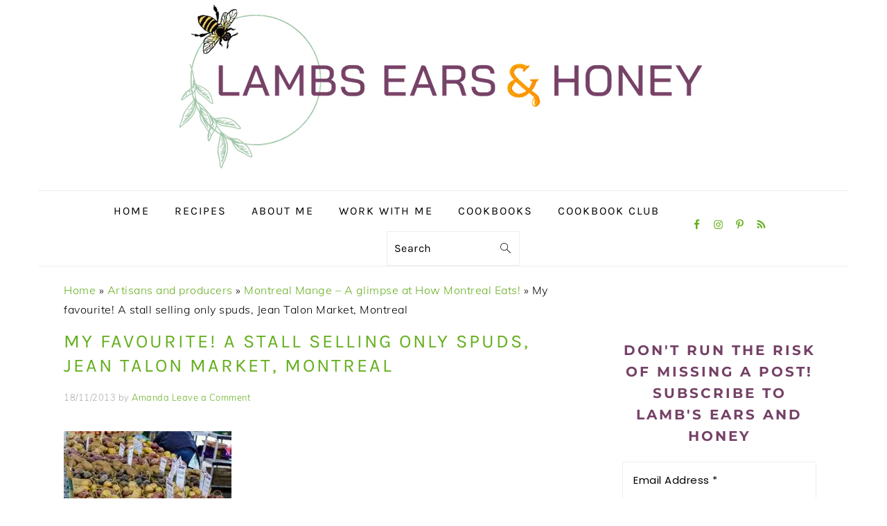

--- FILE ---
content_type: text/html; charset=UTF-8
request_url: https://www.lambsearsandhoney.com/montreal-mange-glimpse-montreal-eats/untitled-3276/
body_size: 38931
content:
<!DOCTYPE html>
<html lang="en-AU">
<head ><meta charset="UTF-8" /><script>if(navigator.userAgent.match(/MSIE|Internet Explorer/i)||navigator.userAgent.match(/Trident\/7\..*?rv:11/i)){var href=document.location.href;if(!href.match(/[?&]nowprocket/)){if(href.indexOf("?")==-1){if(href.indexOf("#")==-1){document.location.href=href+"?nowprocket=1"}else{document.location.href=href.replace("#","?nowprocket=1#")}}else{if(href.indexOf("#")==-1){document.location.href=href+"&nowprocket=1"}else{document.location.href=href.replace("#","&nowprocket=1#")}}}}</script><script>(()=>{class RocketLazyLoadScripts{constructor(){this.v="2.0.4",this.userEvents=["keydown","keyup","mousedown","mouseup","mousemove","mouseover","mouseout","touchmove","touchstart","touchend","touchcancel","wheel","click","dblclick","input"],this.attributeEvents=["onblur","onclick","oncontextmenu","ondblclick","onfocus","onmousedown","onmouseenter","onmouseleave","onmousemove","onmouseout","onmouseover","onmouseup","onmousewheel","onscroll","onsubmit"]}async t(){this.i(),this.o(),/iP(ad|hone)/.test(navigator.userAgent)&&this.h(),this.u(),this.l(this),this.m(),this.k(this),this.p(this),this._(),await Promise.all([this.R(),this.L()]),this.lastBreath=Date.now(),this.S(this),this.P(),this.D(),this.O(),this.M(),await this.C(this.delayedScripts.normal),await this.C(this.delayedScripts.defer),await this.C(this.delayedScripts.async),await this.T(),await this.F(),await this.j(),await this.A(),window.dispatchEvent(new Event("rocket-allScriptsLoaded")),this.everythingLoaded=!0,this.lastTouchEnd&&await new Promise(t=>setTimeout(t,500-Date.now()+this.lastTouchEnd)),this.I(),this.H(),this.U(),this.W()}i(){this.CSPIssue=sessionStorage.getItem("rocketCSPIssue"),document.addEventListener("securitypolicyviolation",t=>{this.CSPIssue||"script-src-elem"!==t.violatedDirective||"data"!==t.blockedURI||(this.CSPIssue=!0,sessionStorage.setItem("rocketCSPIssue",!0))},{isRocket:!0})}o(){window.addEventListener("pageshow",t=>{this.persisted=t.persisted,this.realWindowLoadedFired=!0},{isRocket:!0}),window.addEventListener("pagehide",()=>{this.onFirstUserAction=null},{isRocket:!0})}h(){let t;function e(e){t=e}window.addEventListener("touchstart",e,{isRocket:!0}),window.addEventListener("touchend",function i(o){o.changedTouches[0]&&t.changedTouches[0]&&Math.abs(o.changedTouches[0].pageX-t.changedTouches[0].pageX)<10&&Math.abs(o.changedTouches[0].pageY-t.changedTouches[0].pageY)<10&&o.timeStamp-t.timeStamp<200&&(window.removeEventListener("touchstart",e,{isRocket:!0}),window.removeEventListener("touchend",i,{isRocket:!0}),"INPUT"===o.target.tagName&&"text"===o.target.type||(o.target.dispatchEvent(new TouchEvent("touchend",{target:o.target,bubbles:!0})),o.target.dispatchEvent(new MouseEvent("mouseover",{target:o.target,bubbles:!0})),o.target.dispatchEvent(new PointerEvent("click",{target:o.target,bubbles:!0,cancelable:!0,detail:1,clientX:o.changedTouches[0].clientX,clientY:o.changedTouches[0].clientY})),event.preventDefault()))},{isRocket:!0})}q(t){this.userActionTriggered||("mousemove"!==t.type||this.firstMousemoveIgnored?"keyup"===t.type||"mouseover"===t.type||"mouseout"===t.type||(this.userActionTriggered=!0,this.onFirstUserAction&&this.onFirstUserAction()):this.firstMousemoveIgnored=!0),"click"===t.type&&t.preventDefault(),t.stopPropagation(),t.stopImmediatePropagation(),"touchstart"===this.lastEvent&&"touchend"===t.type&&(this.lastTouchEnd=Date.now()),"click"===t.type&&(this.lastTouchEnd=0),this.lastEvent=t.type,t.composedPath&&t.composedPath()[0].getRootNode()instanceof ShadowRoot&&(t.rocketTarget=t.composedPath()[0]),this.savedUserEvents.push(t)}u(){this.savedUserEvents=[],this.userEventHandler=this.q.bind(this),this.userEvents.forEach(t=>window.addEventListener(t,this.userEventHandler,{passive:!1,isRocket:!0})),document.addEventListener("visibilitychange",this.userEventHandler,{isRocket:!0})}U(){this.userEvents.forEach(t=>window.removeEventListener(t,this.userEventHandler,{passive:!1,isRocket:!0})),document.removeEventListener("visibilitychange",this.userEventHandler,{isRocket:!0}),this.savedUserEvents.forEach(t=>{(t.rocketTarget||t.target).dispatchEvent(new window[t.constructor.name](t.type,t))})}m(){const t="return false",e=Array.from(this.attributeEvents,t=>"data-rocket-"+t),i="["+this.attributeEvents.join("],[")+"]",o="[data-rocket-"+this.attributeEvents.join("],[data-rocket-")+"]",s=(e,i,o)=>{o&&o!==t&&(e.setAttribute("data-rocket-"+i,o),e["rocket"+i]=new Function("event",o),e.setAttribute(i,t))};new MutationObserver(t=>{for(const n of t)"attributes"===n.type&&(n.attributeName.startsWith("data-rocket-")||this.everythingLoaded?n.attributeName.startsWith("data-rocket-")&&this.everythingLoaded&&this.N(n.target,n.attributeName.substring(12)):s(n.target,n.attributeName,n.target.getAttribute(n.attributeName))),"childList"===n.type&&n.addedNodes.forEach(t=>{if(t.nodeType===Node.ELEMENT_NODE)if(this.everythingLoaded)for(const i of[t,...t.querySelectorAll(o)])for(const t of i.getAttributeNames())e.includes(t)&&this.N(i,t.substring(12));else for(const e of[t,...t.querySelectorAll(i)])for(const t of e.getAttributeNames())this.attributeEvents.includes(t)&&s(e,t,e.getAttribute(t))})}).observe(document,{subtree:!0,childList:!0,attributeFilter:[...this.attributeEvents,...e]})}I(){this.attributeEvents.forEach(t=>{document.querySelectorAll("[data-rocket-"+t+"]").forEach(e=>{this.N(e,t)})})}N(t,e){const i=t.getAttribute("data-rocket-"+e);i&&(t.setAttribute(e,i),t.removeAttribute("data-rocket-"+e))}k(t){Object.defineProperty(HTMLElement.prototype,"onclick",{get(){return this.rocketonclick||null},set(e){this.rocketonclick=e,this.setAttribute(t.everythingLoaded?"onclick":"data-rocket-onclick","this.rocketonclick(event)")}})}S(t){function e(e,i){let o=e[i];e[i]=null,Object.defineProperty(e,i,{get:()=>o,set(s){t.everythingLoaded?o=s:e["rocket"+i]=o=s}})}e(document,"onreadystatechange"),e(window,"onload"),e(window,"onpageshow");try{Object.defineProperty(document,"readyState",{get:()=>t.rocketReadyState,set(e){t.rocketReadyState=e},configurable:!0}),document.readyState="loading"}catch(t){console.log("WPRocket DJE readyState conflict, bypassing")}}l(t){this.originalAddEventListener=EventTarget.prototype.addEventListener,this.originalRemoveEventListener=EventTarget.prototype.removeEventListener,this.savedEventListeners=[],EventTarget.prototype.addEventListener=function(e,i,o){o&&o.isRocket||!t.B(e,this)&&!t.userEvents.includes(e)||t.B(e,this)&&!t.userActionTriggered||e.startsWith("rocket-")||t.everythingLoaded?t.originalAddEventListener.call(this,e,i,o):(t.savedEventListeners.push({target:this,remove:!1,type:e,func:i,options:o}),"mouseenter"!==e&&"mouseleave"!==e||t.originalAddEventListener.call(this,e,t.savedUserEvents.push,o))},EventTarget.prototype.removeEventListener=function(e,i,o){o&&o.isRocket||!t.B(e,this)&&!t.userEvents.includes(e)||t.B(e,this)&&!t.userActionTriggered||e.startsWith("rocket-")||t.everythingLoaded?t.originalRemoveEventListener.call(this,e,i,o):t.savedEventListeners.push({target:this,remove:!0,type:e,func:i,options:o})}}J(t,e){this.savedEventListeners=this.savedEventListeners.filter(i=>{let o=i.type,s=i.target||window;return e!==o||t!==s||(this.B(o,s)&&(i.type="rocket-"+o),this.$(i),!1)})}H(){EventTarget.prototype.addEventListener=this.originalAddEventListener,EventTarget.prototype.removeEventListener=this.originalRemoveEventListener,this.savedEventListeners.forEach(t=>this.$(t))}$(t){t.remove?this.originalRemoveEventListener.call(t.target,t.type,t.func,t.options):this.originalAddEventListener.call(t.target,t.type,t.func,t.options)}p(t){let e;function i(e){return t.everythingLoaded?e:e.split(" ").map(t=>"load"===t||t.startsWith("load.")?"rocket-jquery-load":t).join(" ")}function o(o){function s(e){const s=o.fn[e];o.fn[e]=o.fn.init.prototype[e]=function(){return this[0]===window&&t.userActionTriggered&&("string"==typeof arguments[0]||arguments[0]instanceof String?arguments[0]=i(arguments[0]):"object"==typeof arguments[0]&&Object.keys(arguments[0]).forEach(t=>{const e=arguments[0][t];delete arguments[0][t],arguments[0][i(t)]=e})),s.apply(this,arguments),this}}if(o&&o.fn&&!t.allJQueries.includes(o)){const e={DOMContentLoaded:[],"rocket-DOMContentLoaded":[]};for(const t in e)document.addEventListener(t,()=>{e[t].forEach(t=>t())},{isRocket:!0});o.fn.ready=o.fn.init.prototype.ready=function(i){function s(){parseInt(o.fn.jquery)>2?setTimeout(()=>i.bind(document)(o)):i.bind(document)(o)}return"function"==typeof i&&(t.realDomReadyFired?!t.userActionTriggered||t.fauxDomReadyFired?s():e["rocket-DOMContentLoaded"].push(s):e.DOMContentLoaded.push(s)),o([])},s("on"),s("one"),s("off"),t.allJQueries.push(o)}e=o}t.allJQueries=[],o(window.jQuery),Object.defineProperty(window,"jQuery",{get:()=>e,set(t){o(t)}})}P(){const t=new Map;document.write=document.writeln=function(e){const i=document.currentScript,o=document.createRange(),s=i.parentElement;let n=t.get(i);void 0===n&&(n=i.nextSibling,t.set(i,n));const c=document.createDocumentFragment();o.setStart(c,0),c.appendChild(o.createContextualFragment(e)),s.insertBefore(c,n)}}async R(){return new Promise(t=>{this.userActionTriggered?t():this.onFirstUserAction=t})}async L(){return new Promise(t=>{document.addEventListener("DOMContentLoaded",()=>{this.realDomReadyFired=!0,t()},{isRocket:!0})})}async j(){return this.realWindowLoadedFired?Promise.resolve():new Promise(t=>{window.addEventListener("load",t,{isRocket:!0})})}M(){this.pendingScripts=[];this.scriptsMutationObserver=new MutationObserver(t=>{for(const e of t)e.addedNodes.forEach(t=>{"SCRIPT"!==t.tagName||t.noModule||t.isWPRocket||this.pendingScripts.push({script:t,promise:new Promise(e=>{const i=()=>{const i=this.pendingScripts.findIndex(e=>e.script===t);i>=0&&this.pendingScripts.splice(i,1),e()};t.addEventListener("load",i,{isRocket:!0}),t.addEventListener("error",i,{isRocket:!0}),setTimeout(i,1e3)})})})}),this.scriptsMutationObserver.observe(document,{childList:!0,subtree:!0})}async F(){await this.X(),this.pendingScripts.length?(await this.pendingScripts[0].promise,await this.F()):this.scriptsMutationObserver.disconnect()}D(){this.delayedScripts={normal:[],async:[],defer:[]},document.querySelectorAll("script[type$=rocketlazyloadscript]").forEach(t=>{t.hasAttribute("data-rocket-src")?t.hasAttribute("async")&&!1!==t.async?this.delayedScripts.async.push(t):t.hasAttribute("defer")&&!1!==t.defer||"module"===t.getAttribute("data-rocket-type")?this.delayedScripts.defer.push(t):this.delayedScripts.normal.push(t):this.delayedScripts.normal.push(t)})}async _(){await this.L();let t=[];document.querySelectorAll("script[type$=rocketlazyloadscript][data-rocket-src]").forEach(e=>{let i=e.getAttribute("data-rocket-src");if(i&&!i.startsWith("data:")){i.startsWith("//")&&(i=location.protocol+i);try{const o=new URL(i).origin;o!==location.origin&&t.push({src:o,crossOrigin:e.crossOrigin||"module"===e.getAttribute("data-rocket-type")})}catch(t){}}}),t=[...new Map(t.map(t=>[JSON.stringify(t),t])).values()],this.Y(t,"preconnect")}async G(t){if(await this.K(),!0!==t.noModule||!("noModule"in HTMLScriptElement.prototype))return new Promise(e=>{let i;function o(){(i||t).setAttribute("data-rocket-status","executed"),e()}try{if(navigator.userAgent.includes("Firefox/")||""===navigator.vendor||this.CSPIssue)i=document.createElement("script"),[...t.attributes].forEach(t=>{let e=t.nodeName;"type"!==e&&("data-rocket-type"===e&&(e="type"),"data-rocket-src"===e&&(e="src"),i.setAttribute(e,t.nodeValue))}),t.text&&(i.text=t.text),t.nonce&&(i.nonce=t.nonce),i.hasAttribute("src")?(i.addEventListener("load",o,{isRocket:!0}),i.addEventListener("error",()=>{i.setAttribute("data-rocket-status","failed-network"),e()},{isRocket:!0}),setTimeout(()=>{i.isConnected||e()},1)):(i.text=t.text,o()),i.isWPRocket=!0,t.parentNode.replaceChild(i,t);else{const i=t.getAttribute("data-rocket-type"),s=t.getAttribute("data-rocket-src");i?(t.type=i,t.removeAttribute("data-rocket-type")):t.removeAttribute("type"),t.addEventListener("load",o,{isRocket:!0}),t.addEventListener("error",i=>{this.CSPIssue&&i.target.src.startsWith("data:")?(console.log("WPRocket: CSP fallback activated"),t.removeAttribute("src"),this.G(t).then(e)):(t.setAttribute("data-rocket-status","failed-network"),e())},{isRocket:!0}),s?(t.fetchPriority="high",t.removeAttribute("data-rocket-src"),t.src=s):t.src="data:text/javascript;base64,"+window.btoa(unescape(encodeURIComponent(t.text)))}}catch(i){t.setAttribute("data-rocket-status","failed-transform"),e()}});t.setAttribute("data-rocket-status","skipped")}async C(t){const e=t.shift();return e?(e.isConnected&&await this.G(e),this.C(t)):Promise.resolve()}O(){this.Y([...this.delayedScripts.normal,...this.delayedScripts.defer,...this.delayedScripts.async],"preload")}Y(t,e){this.trash=this.trash||[];let i=!0;var o=document.createDocumentFragment();t.forEach(t=>{const s=t.getAttribute&&t.getAttribute("data-rocket-src")||t.src;if(s&&!s.startsWith("data:")){const n=document.createElement("link");n.href=s,n.rel=e,"preconnect"!==e&&(n.as="script",n.fetchPriority=i?"high":"low"),t.getAttribute&&"module"===t.getAttribute("data-rocket-type")&&(n.crossOrigin=!0),t.crossOrigin&&(n.crossOrigin=t.crossOrigin),t.integrity&&(n.integrity=t.integrity),t.nonce&&(n.nonce=t.nonce),o.appendChild(n),this.trash.push(n),i=!1}}),document.head.appendChild(o)}W(){this.trash.forEach(t=>t.remove())}async T(){try{document.readyState="interactive"}catch(t){}this.fauxDomReadyFired=!0;try{await this.K(),this.J(document,"readystatechange"),document.dispatchEvent(new Event("rocket-readystatechange")),await this.K(),document.rocketonreadystatechange&&document.rocketonreadystatechange(),await this.K(),this.J(document,"DOMContentLoaded"),document.dispatchEvent(new Event("rocket-DOMContentLoaded")),await this.K(),this.J(window,"DOMContentLoaded"),window.dispatchEvent(new Event("rocket-DOMContentLoaded"))}catch(t){console.error(t)}}async A(){try{document.readyState="complete"}catch(t){}try{await this.K(),this.J(document,"readystatechange"),document.dispatchEvent(new Event("rocket-readystatechange")),await this.K(),document.rocketonreadystatechange&&document.rocketonreadystatechange(),await this.K(),this.J(window,"load"),window.dispatchEvent(new Event("rocket-load")),await this.K(),window.rocketonload&&window.rocketonload(),await this.K(),this.allJQueries.forEach(t=>t(window).trigger("rocket-jquery-load")),await this.K(),this.J(window,"pageshow");const t=new Event("rocket-pageshow");t.persisted=this.persisted,window.dispatchEvent(t),await this.K(),window.rocketonpageshow&&window.rocketonpageshow({persisted:this.persisted})}catch(t){console.error(t)}}async K(){Date.now()-this.lastBreath>45&&(await this.X(),this.lastBreath=Date.now())}async X(){return document.hidden?new Promise(t=>setTimeout(t)):new Promise(t=>requestAnimationFrame(t))}B(t,e){return e===document&&"readystatechange"===t||(e===document&&"DOMContentLoaded"===t||(e===window&&"DOMContentLoaded"===t||(e===window&&"load"===t||e===window&&"pageshow"===t)))}static run(){(new RocketLazyLoadScripts).t()}}RocketLazyLoadScripts.run()})();</script>

<meta name="viewport" content="width=device-width, initial-scale=1" />
<meta name='robots' content='index, follow, max-image-preview:large, max-snippet:-1, max-video-preview:-1' />
	<style></style>
	
	<!-- This site is optimized with the Yoast SEO Premium plugin v26.6 (Yoast SEO v26.6) - https://yoast.com/wordpress/plugins/seo/ -->
	<title>My favourite! A stall selling only spuds, Jean Talon Market, Montreal - Lambs Ears and Honey | A Food &amp; Travel Blog</title>
<link data-rocket-preload as="style" href="https://fonts.googleapis.com/css?family=Muli%3Aregular%2Citalic%2C300%2C300italic%7CKarla%3Aregular%2Citalic%2C700%2C700italic%26amp%3Bsubset%3Dlatin%2C%7CAbril%20FatFace%3A400%2C400i%2C700%2C700i%7CAlegreya%3A400%2C400i%2C700%2C700i%7CAlegreya%20Sans%3A400%2C400i%2C700%2C700i%7CAmatic%20SC%3A400%2C400i%2C700%2C700i%7CAnonymous%20Pro%3A400%2C400i%2C700%2C700i%7CArchitects%20Daughter%3A400%2C400i%2C700%2C700i%7CArchivo%3A400%2C400i%2C700%2C700i%7CArchivo%20Narrow%3A400%2C400i%2C700%2C700i%7CAsap%3A400%2C400i%2C700%2C700i%7CBarlow%3A400%2C400i%2C700%2C700i%7CBioRhyme%3A400%2C400i%2C700%2C700i%7CBonbon%3A400%2C400i%2C700%2C700i%7CCabin%3A400%2C400i%2C700%2C700i%7CCairo%3A400%2C400i%2C700%2C700i%7CCardo%3A400%2C400i%2C700%2C700i%7CChivo%3A400%2C400i%2C700%2C700i%7CConcert%20One%3A400%2C400i%2C700%2C700i%7CCormorant%3A400%2C400i%2C700%2C700i%7CCrimson%20Text%3A400%2C400i%2C700%2C700i%7CEczar%3A400%2C400i%2C700%2C700i%7CExo%202%3A400%2C400i%2C700%2C700i%7CFira%20Sans%3A400%2C400i%2C700%2C700i%7CFjalla%20One%3A400%2C400i%2C700%2C700i%7CFrank%20Ruhl%20Libre%3A400%2C400i%2C700%2C700i%7CGreat%20Vibes%3A400%2C400i%2C700%2C700i%7CHeebo%3A400%2C400i%2C700%2C700i%7CIBM%20Plex%3A400%2C400i%2C700%2C700i%7CInconsolata%3A400%2C400i%2C700%2C700i%7CIndie%20Flower%3A400%2C400i%2C700%2C700i%7CInknut%20Antiqua%3A400%2C400i%2C700%2C700i%7CInter%3A400%2C400i%2C700%2C700i%7CKarla%3A400%2C400i%2C700%2C700i%7CLibre%20Baskerville%3A400%2C400i%2C700%2C700i%7CLibre%20Franklin%3A400%2C400i%2C700%2C700i%7CMontserrat%3A400%2C400i%2C700%2C700i%7CNeuton%3A400%2C400i%2C700%2C700i%7CNotable%3A400%2C400i%2C700%2C700i%7CNothing%20You%20Could%20Do%3A400%2C400i%2C700%2C700i%7CNoto%20Sans%3A400%2C400i%2C700%2C700i%7CNunito%3A400%2C400i%2C700%2C700i%7COld%20Standard%20TT%3A400%2C400i%2C700%2C700i%7COxygen%3A400%2C400i%2C700%2C700i%7CPacifico%3A400%2C400i%2C700%2C700i%7CPoppins%3A400%2C400i%2C700%2C700i%7CProza%20Libre%3A400%2C400i%2C700%2C700i%7CPT%20Sans%3A400%2C400i%2C700%2C700i%7CPT%20Serif%3A400%2C400i%2C700%2C700i%7CRakkas%3A400%2C400i%2C700%2C700i%7CReenie%20Beanie%3A400%2C400i%2C700%2C700i%7CRoboto%20Slab%3A400%2C400i%2C700%2C700i%7CRopa%20Sans%3A400%2C400i%2C700%2C700i%7CRubik%3A400%2C400i%2C700%2C700i%7CShadows%20Into%20Light%3A400%2C400i%2C700%2C700i%7CSpace%20Mono%3A400%2C400i%2C700%2C700i%7CSpectral%3A400%2C400i%2C700%2C700i%7CSue%20Ellen%20Francisco%3A400%2C400i%2C700%2C700i%7CTitillium%20Web%3A400%2C400i%2C700%2C700i%7CUbuntu%3A400%2C400i%2C700%2C700i%7CVarela%3A400%2C400i%2C700%2C700i%7CVollkorn%3A400%2C400i%2C700%2C700i%7CWork%20Sans%3A400%2C400i%2C700%2C700i%7CYatra%20One%3A400%2C400i%2C700%2C700i&#038;display=swap" rel="preload">
<link href="https://fonts.googleapis.com/css?family=Muli%3Aregular%2Citalic%2C300%2C300italic%7CKarla%3Aregular%2Citalic%2C700%2C700italic%26amp%3Bsubset%3Dlatin%2C%7CAbril%20FatFace%3A400%2C400i%2C700%2C700i%7CAlegreya%3A400%2C400i%2C700%2C700i%7CAlegreya%20Sans%3A400%2C400i%2C700%2C700i%7CAmatic%20SC%3A400%2C400i%2C700%2C700i%7CAnonymous%20Pro%3A400%2C400i%2C700%2C700i%7CArchitects%20Daughter%3A400%2C400i%2C700%2C700i%7CArchivo%3A400%2C400i%2C700%2C700i%7CArchivo%20Narrow%3A400%2C400i%2C700%2C700i%7CAsap%3A400%2C400i%2C700%2C700i%7CBarlow%3A400%2C400i%2C700%2C700i%7CBioRhyme%3A400%2C400i%2C700%2C700i%7CBonbon%3A400%2C400i%2C700%2C700i%7CCabin%3A400%2C400i%2C700%2C700i%7CCairo%3A400%2C400i%2C700%2C700i%7CCardo%3A400%2C400i%2C700%2C700i%7CChivo%3A400%2C400i%2C700%2C700i%7CConcert%20One%3A400%2C400i%2C700%2C700i%7CCormorant%3A400%2C400i%2C700%2C700i%7CCrimson%20Text%3A400%2C400i%2C700%2C700i%7CEczar%3A400%2C400i%2C700%2C700i%7CExo%202%3A400%2C400i%2C700%2C700i%7CFira%20Sans%3A400%2C400i%2C700%2C700i%7CFjalla%20One%3A400%2C400i%2C700%2C700i%7CFrank%20Ruhl%20Libre%3A400%2C400i%2C700%2C700i%7CGreat%20Vibes%3A400%2C400i%2C700%2C700i%7CHeebo%3A400%2C400i%2C700%2C700i%7CIBM%20Plex%3A400%2C400i%2C700%2C700i%7CInconsolata%3A400%2C400i%2C700%2C700i%7CIndie%20Flower%3A400%2C400i%2C700%2C700i%7CInknut%20Antiqua%3A400%2C400i%2C700%2C700i%7CInter%3A400%2C400i%2C700%2C700i%7CKarla%3A400%2C400i%2C700%2C700i%7CLibre%20Baskerville%3A400%2C400i%2C700%2C700i%7CLibre%20Franklin%3A400%2C400i%2C700%2C700i%7CMontserrat%3A400%2C400i%2C700%2C700i%7CNeuton%3A400%2C400i%2C700%2C700i%7CNotable%3A400%2C400i%2C700%2C700i%7CNothing%20You%20Could%20Do%3A400%2C400i%2C700%2C700i%7CNoto%20Sans%3A400%2C400i%2C700%2C700i%7CNunito%3A400%2C400i%2C700%2C700i%7COld%20Standard%20TT%3A400%2C400i%2C700%2C700i%7COxygen%3A400%2C400i%2C700%2C700i%7CPacifico%3A400%2C400i%2C700%2C700i%7CPoppins%3A400%2C400i%2C700%2C700i%7CProza%20Libre%3A400%2C400i%2C700%2C700i%7CPT%20Sans%3A400%2C400i%2C700%2C700i%7CPT%20Serif%3A400%2C400i%2C700%2C700i%7CRakkas%3A400%2C400i%2C700%2C700i%7CReenie%20Beanie%3A400%2C400i%2C700%2C700i%7CRoboto%20Slab%3A400%2C400i%2C700%2C700i%7CRopa%20Sans%3A400%2C400i%2C700%2C700i%7CRubik%3A400%2C400i%2C700%2C700i%7CShadows%20Into%20Light%3A400%2C400i%2C700%2C700i%7CSpace%20Mono%3A400%2C400i%2C700%2C700i%7CSpectral%3A400%2C400i%2C700%2C700i%7CSue%20Ellen%20Francisco%3A400%2C400i%2C700%2C700i%7CTitillium%20Web%3A400%2C400i%2C700%2C700i%7CUbuntu%3A400%2C400i%2C700%2C700i%7CVarela%3A400%2C400i%2C700%2C700i%7CVollkorn%3A400%2C400i%2C700%2C700i%7CWork%20Sans%3A400%2C400i%2C700%2C700i%7CYatra%20One%3A400%2C400i%2C700%2C700i&#038;display=swap" media="print" onload="this.media=&#039;all&#039;" rel="stylesheet">
<style id="wpr-usedcss">html{font-family:sans-serif;-webkit-text-size-adjust:100%;-ms-text-size-adjust:100%}body{margin:0}article,aside,footer,header,main,menu,nav,section{display:block}canvas,progress{display:inline-block;vertical-align:baseline}[hidden],template{display:none}a{background-color:transparent}a:active,a:hover{outline:0}strong{font-weight:700}mark{background:#ff0;color:#000}small{font-size:80%}sub,sup{font-size:75%;line-height:0;position:relative;vertical-align:baseline}sup{top:-.5em}sub{bottom:-.25em}img{border:0}svg:not(:root){overflow:hidden}code{font-family:monospace,monospace}button,input,optgroup,select,textarea{color:inherit;font:inherit;margin:0}button{overflow:visible}button,select{text-transform:none;font-family:sans-serif}button,html input[type=button],input[type=reset],input[type=submit]{cursor:pointer;-webkit-appearance:button}button[disabled],html input[disabled]{cursor:default}button::-moz-focus-inner,input::-moz-focus-inner{border:0;padding:0}input{line-height:normal}input[type=checkbox],input[type=radio]{-moz-box-sizing:border-box;-webkit-box-sizing:border-box;box-sizing:border-box;padding:0}input[type=number]::-webkit-inner-spin-button,input[type=number]::-webkit-outer-spin-button{height:auto}input[type=search]{-moz-box-sizing:content-box;-webkit-box-sizing:content-box;box-sizing:content-box;-webkit-appearance:textfield}input[type=search]::-webkit-search-cancel-button,input[type=search]::-webkit-search-decoration{-webkit-appearance:none}fieldset{border:1px solid silver;margin:0 2px;padding:.35em .625em .75em}legend{border:0;padding:0}textarea{overflow:auto}optgroup{font-weight:700}table{border-collapse:collapse;border-spacing:0}td{padding:0}*,input[type=search]{-moz-box-sizing:border-box;-webkit-box-sizing:border-box;box-sizing:border-box}.clear:after,.comment-respond:after,.entry-content:after,.entry:after,.footer-widgets:after,.nav-primary:after,.site-container:after,.site-footer:after,.site-header:after,.site-inner:after,.widget-area:after,.widget:after,.wrap:after{clear:both;content:" ";display:table}.clear{clear:both;margin-bottom:30px}body{background:#fff;color:#010101;font-family:Muli,Arial,Helvetica,sans-serif;font-size:100%;font-weight:300;letter-spacing:.5px;line-height:1.8}a,button,input:focus,input[type=button],input[type=reset],input[type=submit],textarea:focus{-webkit-transition:.1s ease-in-out;transition:all .1s ease-in-out}::-moz-selection{background:#111;color:#fff}::selection{background:#111;color:#fff}a{color:#fb6a4a;text-decoration:none}a img{margin-bottom:17px}a:focus img,a:hover img{opacity:.9;-webkit-transition:opacity .2s ease-in-out;transition:opacity .2s ease-in-out}a:focus,a:hover{opacity:.7}p{margin:5px 0 15px;padding:0}strong{font-weight:600}ul{margin:0;padding:0}h1,h2,h3{font-family:Karla,Arial,Helvetica,sans-serif;font-weight:700;letter-spacing:3px;line-height:1.3;margin:37px 0 21px;padding:0;text-transform:uppercase}h1 a{font-style:normal}h1{font-size:2em}h2{font-size:1.625em}h3{font-size:1.375em}iframe,img,object{max-width:100%}img{height:auto}.featured-content img{margin-bottom:0;width:auto}input,select,textarea{border:1px solid #eee;-webkit-box-shadow:0 0 0 #fff;-webkit-box-shadow:0 0 0 #fff;box-shadow:0 0 0 #fff;color:#999;font-weight:300;letter-spacing:.5px;padding:10px;width:100%}input:focus,textarea:focus{outline:0}::-moz-placeholder{color:#000}::-webkit-input-placeholder{color:#000}.button,.sidebar .button,button,input[type=button],input[type=reset],input[type=submit]{background:#010101;border:1px solid #010101;-webkit-box-shadow:none;box-shadow:none;color:#fff;cursor:pointer;font-family:Karla,Arial,Helvetica,sans-serif;font-style:normal;font-weight:700;letter-spacing:2px;padding:7px 17px;text-transform:uppercase;width:auto}input[type=submit]{letter-spacing:2px}.button:focus,.button:hover,button:focus,button:hover,input:focus[type=button],input:focus[type=reset],input:focus[type=submit],input:hover[type=button],input:hover[type=reset],input:hover[type=submit]{background:#fff;color:#010101}input[type=search]::-webkit-search-cancel-button,input[type=search]::-webkit-search-results-button{display:none}.site-container{margin:0 auto}.content-sidebar-wrap,.site-inner,.wrap{margin:0 auto;max-width:1170px}.site-inner{background:#fff;margin:0 auto;padding:15px 37px}.content{float:right;width:720px}.content-sidebar .content{float:left}.sidebar-primary{float:right;width:300px}.one-half{float:left;margin-left:2.564102564102564%}.one-half{width:48.717948717948715%}.first{clear:both;margin-left:0}.search-form{background:#fff;border:1px solid #eee;padding:10px}.search-form input{background:url("https://www.lambsearsandhoney.com/wp-content/themes/foodiepro-v430/images/search.svg") center right no-repeat #fff;-webkit-background-size:contain;background-size:contain;border:0;padding:0}.search-form input[type=submit]{border:0;clip:rect(0,0,0,0);height:1px;margin:-1px;padding:0;position:absolute;width:1px}.aligncenter,.aligncenter img{display:block;margin:0 auto 22px}.alignleft{float:left;margin-right:37px;text-align:left}img.alignleft{margin:0 22px 22px 0}.entry-title{margin:0 0 17px;word-wrap:break-word}.entry-title a,.sidebar .widgettitle a,h1.entry-title{color:#010101;text-decoration:none}.entry-title a:hover,.sidebar .widgettitle a:hover{opacity:.7}.widgettitle{font-weight:600;letter-spacing:2px;margin:27px 0;text-align:center;text-transform:uppercase}.sidebar .widgettitle a{border:none}.screen-reader-shortcut,.screen-reader-text,.screen-reader-text span{background:#fff;border:0;clip:rect(0,0,0,0);color:#333;height:1px;overflow:hidden;position:absolute!important;width:1px}.genesis-nav-menu .search input[type=submit]:focus,.screen-reader-shortcut:focus,.screen-reader-text:focus,.widget_search input[type=submit]:focus{-webkit-box-shadow:0 0 2px 2px rgba(0,0,0,.6);box-shadow:0 0 2px 2px rgba(0,0,0,.6);clip:auto!important;display:block;font-size:1em;font-weight:700;height:auto;padding:15px 23px 14px;text-decoration:none;width:auto;z-index:100000}.genesis-skip-link li{height:0;list-style:none;width:0}.featured-content .entry{padding:0}.featured-content .alignleft{max-width:40%}.sidebar .widget.featured-content{padding-bottom:0}.sidebar .featured-content .entry{border-bottom:1px solid #eee;padding:0 0 27px}.sidebar .featured-content .entry:last-child{border-bottom:0;margin-bottom:0}.sidebar .featured-content .entry-title{font-family:Muli,Arial,Helvetica,sans-serif;font-weight:600;letter-spacing:.5px;text-transform:none}.simple-social-icons ul li:before{content:none!important;padding-right:0!important}img.lazyloaded{-webkit-transition:opacity .5s linear .2s;-moz-transition:opacity .5s linear .2s;transition:opacity .5s linear .2s;opacity:1}.simple-grid .entry-title{letter-spacing:1.5px}.title-area{display:inline-block;margin:0;padding:17px 0;width:320px}.header-image .title-area{padding:0}.site-title{line-height:.8;margin:0;text-transform:uppercase}.site-title a{color:#010101;font-style:normal}.site-title a:focus,.site-title a:hover{color:#010101}.header-full-width .site-title,.header-full-width .title-area{text-align:center;width:100%}.header-image .site-title a{width:100%}.site-title img{max-width:100%}.site-header .widget-area,.site-header .widget-area .genesis-nav-menu{float:right;max-width:710px;text-align:right}.site-header .widget-area .genesis-nav-menu{border:0;margin:31px 0 0;padding:0}.genesis-nav-menu{background:#fff;border-bottom:1px solid #eee;border-top:1px solid #eee;clear:both;font-family:Karla,Arial,Helvetica,sans-serif;font-weight:400;letter-spacing:2px;padding:7px 0;text-align:center;width:100%}.genesis-nav-menu aside{display:inline-block;height:32px;vertical-align:middle;width:auto}.genesis-nav-menu .menu-item{display:inline-block;margin:0;padding:0;text-align:left}.genesis-nav-menu a{color:#010101;display:block;padding:17px 21px;position:relative;text-decoration:none;text-transform:uppercase;min-height:52px}.genesis-nav-menu a:focus,.genesis-nav-menu a:hover{color:#fb6a4a}.genesis-nav-menu a.last{padding-right:0}.genesis-nav-menu .menu-item:focus,.genesis-nav-menu .menu-item:hover{position:static}.genesis-nav-menu>.first>a{padding-left:0}.genesis-nav-menu>.last>a{padding-right:0}.genesis-nav-menu>.right{color:#fff;float:right;list-style-type:none;padding:27px 0}.genesis-nav-menu>.right>a{display:inline;padding:0}.genesis-nav-menu>.search{padding:11px 0 0}.genesis-nav-menu .simple-social-icons{margin:0 17px}.genesis-nav-menu .simple-social-icons li{margin:2px 0!important}.genesis-nav-menu .search-form{display:inline-block;margin-left:27px;vertical-align:middle;width:auto}.sidebar .menu-item a{text-decoration:none}#foodie-social a{min-height:0!important}.nav-primary{margin:0}.entry{margin-bottom:37px}.entry-content .attachment a{border:none}.entry-content p,.entry-content ul{margin-bottom:37px}.entry-content ul li{margin:0 0 17px 37px}.entry-content ul li{list-style-type:disc}.entry-content ul ul{margin-bottom:37px}.entry-header{color:#aaa;margin:0 0 37px}.simple-grid .entry-header{margin:0 0 17px}.entry-meta a{color:#aaa}.entry-footer .entry-meta{border-top:1px solid #eee;padding:37px 0}.comment-respond{padding:37px 0}.comment-respond{margin:0 0 37px}.comment-respond h3{color:#010101}.comment-respond input[type=email],.comment-respond input[type=text],.comment-respond input[type=url]{width:50%}.comment-respond label{display:block;margin-right:12px}.sidebar p:last-child,.sidebar ul{margin:0}.sidebar li{color:#999;list-style-type:none;margin-bottom:6px;padding:0;word-wrap:break-word}.sidebar ul li:before{content:"\00BB \0020";padding-right:7px}.sidebar ul>li:last-child{margin-bottom:0}.sidebar .widget{border-bottom:1px solid #eee;margin-bottom:37px;padding-bottom:37px}.sidebar a{font-weight:600}.sidebar .search-form{width:100%}.sidebar .widget_search{border:0}.sidebar a img{margin-bottom:0}.footer-widgets{background:#f7f9fc;clear:both;display:block;overflow:hidden;padding:0 0 27px}.footer-widgets .wrap,.footer-widgets-1{max-width:1400px;width:100%}.footer-widgets-2,.footer-widgets-3{float:left;margin-left:2.564102564102564%;padding:17px;width:48.717948717948715%}.footer-widgets-2{margin-left:0}.footer-widgets-2{float:left}.footer-widgets-3{float:right}.footer-widgets .widget{margin-bottom:22px}.footer-widgets li{list-style-type:none;margin-bottom:6px;word-wrap:break-word}.footer-widgets .search-form{width:100%}.footer-widgets .search-form input:focus{border:1px solid #eee}.footer-widgets img{margin:0}.footer-widgets .featured-content,.footer-widgets .featuredpost{background:0 0;max-width:95%}.footer-widgets .entry{background:#fff;padding:5px}.site-footer{color:#aaa;letter-spacing:2px;padding:27px 0;text-align:center;text-transform:uppercase}.site-footer a{color:#aaa;text-decoration:none}.site-footer p{margin:0}@media only screen and (-webkit-min-device-pixel-ratio:1.5),only screen and (-moz-min-device-pixel-ratio:1.5),only screen and (-o-min-device-pixel-ratio:3/2),only screen and (min-device-pixel-ratio:1.5){.header-image .site-header{-webkit-background-size:contain!important;background-size:contain!important}}@media only screen and (max-width:1200px){.site-inner,.wrap{max-width:1040px;overflow:hidden}.content,.site-header .widget-area{width:620px}.genesis-nav-menu a,.genesis-nav-menu>.first>a,.genesis-nav-menu>.last>a{padding:17px}.sidebar-primary{width:300px}}@media only screen and (max-width:1023px){.content,.footer-widgets-1,.footer-widgets-2,.footer-widgets-3,.sidebar-primary,.site-header .widget-area,.site-inner,.title-area,.wrap{width:100%}.header-image .site-header .wrap{background-position:center top}.header-image .site-header .widget-area{padding:0}.site-inner{padding-left:5%;padding-right:5%}.comment-respond,.entry,.entry-footer .entry-meta,.sidebar .widget,.site-header{padding:10px 0}.genesis-nav-menu li,.site-header .search-form,.site-header ul.genesis-nav-menu{float:none}.genesis-nav-menu,.site-header .search-form,.site-header .title-area,.site-title{text-align:center}.site-header .search-form{margin:17px auto}.genesis-nav-menu li.right{display:none}.entry-footer .entry-meta{margin:0;padding-top:12px}.footer-widgets{padding:20px 5% 16px}.footer-widgets-1{margin:0}}@media only screen and (max-width:940px){nav{display:none;position:relative}#genesis-nav-primary{border-bottom:2px solid #ccc}.genesis-nav-menu{border:none}.genesis-nav-menu .menu-item{border-bottom:1px solid #eee;display:block;position:relative;text-align:left}.genesis-nav-menu .menu-item:focus,.genesis-nav-menu .menu-item:hover{position:relative}.site-header .widget-area,.site-header .widget-area .genesis-nav-menu{width:100%}.genesis-nav-menu .foodie-social{padding:11px;overflow:hidden}.genesis-nav-menu .simple-social-icons{margin:0}.genesis-nav-menu .search-form{border:0;float:right;width:100%;padding:20px 10px}.genesis-nav-menu aside{min-height:52px}#foodie-social a{font-size:26px!important;padding:13px!important}nav#breadcrumbs{display:block}}@media only screen and (max-width:767px){.first,.one-half{clear:none;margin-left:2.564102564102564%;width:48.717948717948715%}.one-half .entry-title{font-size:100%}.odd{clear:both;margin-left:0}.alignleft,img.alignleft{float:none;margin:0 auto 20px}}@media only screen and (max-width:420px){.featured-content .alignleft,.sidebar .alignleft,.sidebar .entry-image{clear:both;float:none;margin:0 auto;max-width:100%}.sidebar .featured-content .entry{text-align:center}}@media only screen and (min-width:1023px){.entry-meta,.sidebar-primary,.simple-grid .entry-title{font-size:.8em}}.entry-content a,.entry-meta a,.site-footer a,a{color:#64af1e}.entry-meta a:hover,.site-footer a:hover,a:hover{color:#535353}.genesis-nav-menu>li>a:hover{color:#64af1e}.button,.sidebar .button,button{background:#64af1e}.button,button{border-color:#64af1e}.button:hover,button:hover{background:#64af1e;color:#fff}.sidebar .featured-content .entry-title,body{font-family:Muli,"Helvetica Neue",sans-serif}.genesis-nav-menu{font-family:Karla,"Helvetica Neue",sans-serif}.entry-title,.site-title,.widgettitle,h1,h2,h3{font-family:Karla,"Helvetica Neue",sans-serif}.entry-title{font-family:Karla,"Helvetica Neue",sans-serif;font-weight:300;font-size:27px}.button,button,input[type=button],input[type=reset],input[type=submit]{font-family:Karla,"Helvetica Neue",sans-serif}:where(.wp-block-button__link){border-radius:9999px;box-shadow:none;padding:calc(.667em + 2px) calc(1.333em + 2px);text-decoration:none}:where(.wp-block-calendar table:not(.has-background) th){background:#ddd}:where(.wp-block-columns.has-background){padding:1.25em 2.375em}:where(.wp-block-post-comments input[type=submit]){border:none}:where(.wp-block-file__button){border-radius:2em;padding:.5em 1em}:where(.wp-block-file__button):is(a):active,:where(.wp-block-file__button):is(a):focus,:where(.wp-block-file__button):is(a):hover,:where(.wp-block-file__button):is(a):visited{box-shadow:none;color:#fff;opacity:.85;text-decoration:none}ul{box-sizing:border-box}:where(.wp-block-navigation.has-background .wp-block-navigation-item a:not(.wp-element-button)),:where(.wp-block-navigation.has-background .wp-block-navigation-submenu a:not(.wp-element-button)){padding:.5em 1em}:where(.wp-block-navigation .wp-block-navigation__submenu-container .wp-block-navigation-item a:not(.wp-element-button)),:where(.wp-block-navigation .wp-block-navigation__submenu-container .wp-block-navigation-submenu a:not(.wp-element-button)),:where(.wp-block-navigation .wp-block-navigation__submenu-container .wp-block-navigation-submenu button.wp-block-navigation-item__content),:where(.wp-block-navigation .wp-block-navigation__submenu-container .wp-block-pages-list__item button.wp-block-navigation-item__content){padding:.5em 1em}:where(p.has-text-color:not(.has-link-color)) a{color:inherit}:where(.wp-block-search__button){border:1px solid #ccc;padding:.375em .625em}:where(.wp-block-search__button-inside .wp-block-search__inside-wrapper){border:1px solid #949494;padding:4px}:where(.wp-block-search__button-inside .wp-block-search__inside-wrapper) .wp-block-search__input{border:none;border-radius:0;padding:0 0 0 .25em}:where(.wp-block-search__button-inside .wp-block-search__inside-wrapper) .wp-block-search__input:focus{outline:0}:where(.wp-block-search__button-inside .wp-block-search__inside-wrapper) :where(.wp-block-search__button){padding:.125em .5em}:where(pre.wp-block-verse){font-family:inherit}:root{--wp--preset--font-size--normal:16px;--wp--preset--font-size--huge:42px}.aligncenter{clear:both}.screen-reader-text{clip:rect(1px,1px,1px,1px);word-wrap:normal!important;border:0;-webkit-clip-path:inset(50%);clip-path:inset(50%);height:1px;margin:-1px;overflow:hidden;padding:0;position:absolute;width:1px}.screen-reader-text:focus{clip:auto!important;background-color:#ddd;-webkit-clip-path:none;clip-path:none;color:#444;display:block;font-size:1em;height:auto;left:5px;line-height:normal;padding:15px 23px 14px;text-decoration:none;top:5px;width:auto;z-index:100000}html :where(.has-border-color){border-style:solid}html :where([style*=border-top-color]){border-top-style:solid}html :where([style*=border-right-color]){border-right-style:solid}html :where([style*=border-bottom-color]){border-bottom-style:solid}html :where([style*=border-left-color]){border-left-style:solid}html :where([style*=border-width]){border-style:solid}html :where([style*=border-top-width]){border-top-style:solid}html :where([style*=border-right-width]){border-right-style:solid}html :where([style*=border-bottom-width]){border-bottom-style:solid}html :where([style*=border-left-width]){border-left-style:solid}html :where(img[class*=wp-image-]){height:auto;max-width:100%}html :where(.is-position-sticky){--wp-admin--admin-bar--position-offset:var(--wp-admin--admin-bar--height,0px)}@media screen and (max-width:600px){html :where(.is-position-sticky){--wp-admin--admin-bar--position-offset:0px}}body{--wp--preset--color--black:#000000;--wp--preset--color--cyan-bluish-gray:#abb8c3;--wp--preset--color--white:#ffffff;--wp--preset--color--pale-pink:#f78da7;--wp--preset--color--vivid-red:#cf2e2e;--wp--preset--color--luminous-vivid-orange:#ff6900;--wp--preset--color--luminous-vivid-amber:#fcb900;--wp--preset--color--light-green-cyan:#7bdcb5;--wp--preset--color--vivid-green-cyan:#00d084;--wp--preset--color--pale-cyan-blue:#8ed1fc;--wp--preset--color--vivid-cyan-blue:#0693e3;--wp--preset--color--vivid-purple:#9b51e0;--wp--preset--gradient--vivid-cyan-blue-to-vivid-purple:linear-gradient(135deg,rgba(6, 147, 227, 1) 0%,rgb(155, 81, 224) 100%);--wp--preset--gradient--light-green-cyan-to-vivid-green-cyan:linear-gradient(135deg,rgb(122, 220, 180) 0%,rgb(0, 208, 130) 100%);--wp--preset--gradient--luminous-vivid-amber-to-luminous-vivid-orange:linear-gradient(135deg,rgba(252, 185, 0, 1) 0%,rgba(255, 105, 0, 1) 100%);--wp--preset--gradient--luminous-vivid-orange-to-vivid-red:linear-gradient(135deg,rgba(255, 105, 0, 1) 0%,rgb(207, 46, 46) 100%);--wp--preset--gradient--very-light-gray-to-cyan-bluish-gray:linear-gradient(135deg,rgb(238, 238, 238) 0%,rgb(169, 184, 195) 100%);--wp--preset--gradient--cool-to-warm-spectrum:linear-gradient(135deg,rgb(74, 234, 220) 0%,rgb(151, 120, 209) 20%,rgb(207, 42, 186) 40%,rgb(238, 44, 130) 60%,rgb(251, 105, 98) 80%,rgb(254, 248, 76) 100%);--wp--preset--gradient--blush-light-purple:linear-gradient(135deg,rgb(255, 206, 236) 0%,rgb(152, 150, 240) 100%);--wp--preset--gradient--blush-bordeaux:linear-gradient(135deg,rgb(254, 205, 165) 0%,rgb(254, 45, 45) 50%,rgb(107, 0, 62) 100%);--wp--preset--gradient--luminous-dusk:linear-gradient(135deg,rgb(255, 203, 112) 0%,rgb(199, 81, 192) 50%,rgb(65, 88, 208) 100%);--wp--preset--gradient--pale-ocean:linear-gradient(135deg,rgb(255, 245, 203) 0%,rgb(182, 227, 212) 50%,rgb(51, 167, 181) 100%);--wp--preset--gradient--electric-grass:linear-gradient(135deg,rgb(202, 248, 128) 0%,rgb(113, 206, 126) 100%);--wp--preset--gradient--midnight:linear-gradient(135deg,rgb(2, 3, 129) 0%,rgb(40, 116, 252) 100%);--wp--preset--duotone--dark-grayscale:url('#wp-duotone-dark-grayscale');--wp--preset--duotone--grayscale:url('#wp-duotone-grayscale');--wp--preset--duotone--purple-yellow:url('#wp-duotone-purple-yellow');--wp--preset--duotone--blue-red:url('#wp-duotone-blue-red');--wp--preset--duotone--midnight:url('#wp-duotone-midnight');--wp--preset--duotone--magenta-yellow:url('#wp-duotone-magenta-yellow');--wp--preset--duotone--purple-green:url('#wp-duotone-purple-green');--wp--preset--duotone--blue-orange:url('#wp-duotone-blue-orange');--wp--preset--font-size--small:13px;--wp--preset--font-size--medium:20px;--wp--preset--font-size--large:36px;--wp--preset--font-size--x-large:42px;--wp--preset--spacing--20:0.44rem;--wp--preset--spacing--30:0.67rem;--wp--preset--spacing--40:1rem;--wp--preset--spacing--50:1.5rem;--wp--preset--spacing--60:2.25rem;--wp--preset--spacing--70:3.38rem;--wp--preset--spacing--80:5.06rem;--wp--preset--shadow--natural:6px 6px 9px rgba(0, 0, 0, .2);--wp--preset--shadow--deep:12px 12px 50px rgba(0, 0, 0, .4);--wp--preset--shadow--sharp:6px 6px 0px rgba(0, 0, 0, .2);--wp--preset--shadow--outlined:6px 6px 0px -3px rgba(255, 255, 255, 1),6px 6px rgba(0, 0, 0, 1);--wp--preset--shadow--crisp:6px 6px 0px rgba(0, 0, 0, 1)}:where(.is-layout-flex){gap:.5em}:where(.wp-block-columns.is-layout-flex){gap:2em}.blog-yumprint-recipe .blog-yumprint-save a{text-decoration:none}.blog-yumprint-box-shadow{-webkit-box-shadow:rgba(34,25,25,.4) 0 1px 3px;-moz-box-shadow:rgba(34,25,25,.4) 0 1px 3px;box-shadow:0 1px 3px rgba(34,25,25,.4)}.blog-yumprint-recipe{display:block;line-height:125%;position:relative;padding:30px;color:#000;margin:20px 0;overflow:hidden;text-align:center}.blog-yumprint-close .blog-yumprint-cancel{display:none}.blog-yumprint-recipe .blog-yumprint-recipe-title{position:relative;font-size:1.6em;line-height:150%;font-weight:200;margin-bottom:20px;text-align:left}.blog-yumprint-recipe .blog-yumprint-serves{margin-bottom:5px;line-height:150%;text-align:left}.blog-yumprint-recipe .blog-yumprint-print{margin-left:15px;margin-right:15px}.blog-yumprint-recipe .blog-yumprint-infobar-section{width:33.3%;height:50px;position:relative;float:left}.blog-yumprint-recipe .blog-yumprint-infobar-section-data,.blog-yumprint-recipe .blog-yumprint-infobar-section-title{width:100%;height:25px;text-align:center;position:relative;float:left;line-height:25px}#blog-yumprint-nutrition-card .blog-yumprint-dialog-title,#blog-yumprint-reviews-dialog .blog-yumprint-dialog-title{display:none}.blog-yumprint-nutrition-box{border:2px solid #000;width:230px;padding:5px;display:inline-block;position:relative;float:right}.blog-yumprint-recipe .blog-yumprint-subheader{margin-bottom:15px;font-size:1.25em;text-transform:lowercase;font-weight:200;line-height:150%}.blog-yumprint-recipe .blog-yumprint-note-section .blog-yumprint-subheader{clear:both}.blog-yumprint-recipe .blog-yumprint-ingredient-item,.blog-yumprint-recipe .blog-yumprint-method-item,.blog-yumprint-recipe .blog-yumprint-note-item{margin-left:0!important}.blog-yumprint-recipe .blog-yumprint-ingredient-item{margin:4px 0 0!important;padding:0 0 0 15px!important;text-indent:-15px!important;line-height:150%!important}.blog-yumprint-recipe .blog-yumprint-method-item,.blog-yumprint-recipe .blog-yumprint-note-item{line-height:150%!important;margin:15px 0 0!important}.blog-yumprint-recipe .blog-yumprint-ingredient-section,.blog-yumprint-recipe .blog-yumprint-method-section,.blog-yumprint-recipe .blog-yumprint-note-section{margin:30px 0}.blog-yumprint-recipe .blog-yumprint-nutrition-bar{width:100%;height:50px;position:relative;margin-top:30px;cursor:pointer;clear:both}.blog-yumprint-report-error{font-size:10px;text-decoration:none;float:right}.blog-yumprint-recipe .blog-yumprint-recipe-source{display:none}.blog-yumprint-recipe .blog-yumprint-nutrition-box{display:none}.blog-yumprint-dialog-contents .blog-yumprint-nutrition-box{display:inline-block}@media only screen and (max-width:699px){.blog-yumprint-nutrition-bar,.blog-yumprint-nutrition-box{display:none!important}.blog-yumprint-ingredient-section{width:auto!important;position:relative!important;float:none !important!important;clear:left!important}.blog-yumprint-method-section,.blog-yumprint-note-section{margin-left:0!important;float:left!important;position:relative!important;clear:left!important}.blog-yumprint-recipe{overflow:hidden!important;display:inline-block!important;display:block!important}}.blog-yumprint-stars-filled,.blog-yumprint-stars-filled-hover{position:absolute;top:0;left:0;z-index:10}.blog-yumprint-stars-filled-hover{display:none}.blog-yumprint-star-container:hover .blog-yumprint-stars-filled-hover{display:block}.blog-yumprint-star-container:hover .blog-yumprint-stars-filled{display:none}.preview .blog-yumprint-star-container:hover .blog-yumprint-stars-filled{display:block}.blog-yumprint-stars-empty{position:absolute;top:0;left:0}.blog-yumprint-star-container{display:inline-block;cursor:pointer;position:relative;float:left}.blog-yumprint-stars-reviews{display:block;height:35px;position:relative;width:120px;float:right;text-align:right}.blog-yumprint-star-wrapper{overflow:auto;display:inline-block;height:20px;width:84px;float:right}.blog-yumprint-write-review{cursor:pointer;clear:both;position:relative;width:100%;height:15px;line-height:15px;font-size:13px;text-align:right;float:right}.blog-yumprint-overlay-dialog{position:fixed;top:0;left:0;width:100%;height:100%;background-color:rgba(255,255,255,.75);z-index:10000;display:table}.blog-yumprint-dialog-wrapper{display:table-cell;text-align:center!important;vertical-align:middle!important}.blog-yumprint-dialog{position:relative;display:inline-block;border-radius:5px;z-index:100000;background-color:#fafafa;padding:20px;text-align:left;box-sizing:border-box;-webkit-box-sizing:border-box;-moz-box-sizing:border-box;-webkit-overflow-scrolling:touch;overflow:auto}.blog-yumprint-dialog-contents{position:relative;overflow:auto}.blog-yumprint-dialog-title{font-size:1.25em;position:relative;float:left;clear:both;line-height:40px;vertical-align:middle;margin-right:50px;white-space:nowrap;overflow:hidden;text-overflow:ellipsis;-o-text-overflow:ellipsis;-ms-text-overflow:ellipsis;word-wrap:normal;padding:10px;text-align:left}.blog-yumprint-dialog .blog-yumprint-close{position:absolute;top:10px;right:10px;z-index:1000;cursor:pointer}.blog-yumprint-gray{color:#fff;background-color:#96908d}.blog-yumprint-gray:hover{color:#fff;background-color:#a9a5aa}.blog-yumprint-close{width:40px;height:40px;background-position:center center;background-repeat:no-repeat;background-image:url(https://www.lambsearsandhoney.com/wp-content/plugins/recipe-card/images/close.png);border-radius:10px;cursor:pointer}.blog-yumprint-recipe-review-item{position:relative;clear:left;padding:10px}.blog-yumprint-recipe-review-item .star-container{cursor:default}.blog-yumprint-recipe-review-item .blog-yumprint-review-owner .blog-yumprint-image{width:40px;height:40px;background-size:100%;position:relative;float:left;display:inline-block;border:1px solid #fff}.blog-yumprint-recipe-review-item .blog-yumprint-review-owner:hover .blog-yumprint-image{border-color:#fb0}.blog-yumprint-recipe-review-item .blog-yumprint-review-owner{cursor:pointer}.blog-yumprint-recipe-review-item .blog-yumprint-review-owner .blog-yumprint-text{position:relative;float:left;display:inline-block;margin-left:10px;height:42px;line-height:42px;vertical-align:middle}.blog-yumprint-recipe-review-item .blog-yumprint-review-owner .blog-yumprint-text:hover{color:#fb0}.blog-yumprint-recipe-review-item .blog-yumprint-star-container{position:relative;float:left;display:inline-block;margin-left:10px;margin-top:12px;font-size:1.25em}.blog-yumprint-recipe-review-item .blog-yumprint-time{position:relative;float:left;display:inline-block;margin-left:10px;height:42px;line-height:42px;vertical-align:middle;font-size:13px;cursor:default}.blog-yumprint-recipe-review-item .blog-yumprint-review{position:relative;float:left;clear:left;display:inline-block;margin:10px 0}.wpp-list li{overflow:hidden;float:none;clear:both;margin-bottom:1rem}.wpp-list li:last-of-type{margin-bottom:0}@font-face{font-display:swap;font-family:Karla;font-style:normal;font-weight:400;src:url(https://fonts.gstatic.com/s/karla/v30/qkB9XvYC6trAT55ZBi1ueQVIjQTD-JrIH2G7nytkHRyQ8p4wUje6bg.woff2) format('woff2');unicode-range:U+0000-00FF,U+0131,U+0152-0153,U+02BB-02BC,U+02C6,U+02DA,U+02DC,U+0304,U+0308,U+0329,U+2000-206F,U+2074,U+20AC,U+2122,U+2191,U+2193,U+2212,U+2215,U+FEFF,U+FFFD}@font-face{font-display:swap;font-family:Karla;font-style:normal;font-weight:700;src:url(https://fonts.gstatic.com/s/karla/v30/qkB9XvYC6trAT55ZBi1ueQVIjQTD-JrIH2G7nytkHRyQ8p4wUje6bg.woff2) format('woff2');unicode-range:U+0000-00FF,U+0131,U+0152-0153,U+02BB-02BC,U+02C6,U+02DA,U+02DC,U+0304,U+0308,U+0329,U+2000-206F,U+2074,U+20AC,U+2122,U+2191,U+2193,U+2212,U+2215,U+FEFF,U+FFFD}@font-face{font-display:swap;font-family:Muli;font-style:normal;font-weight:300;src:url(https://fonts.gstatic.com/s/muli/v28/7Auwp_0qiz-afTLGLQ.woff2) format('woff2');unicode-range:U+0000-00FF,U+0131,U+0152-0153,U+02BB-02BC,U+02C6,U+02DA,U+02DC,U+0304,U+0308,U+0329,U+2000-206F,U+2074,U+20AC,U+2122,U+2191,U+2193,U+2212,U+2215,U+FEFF,U+FFFD}@font-face{font-display:swap;font-family:Muli;font-style:normal;font-weight:400;src:url(https://fonts.gstatic.com/s/muli/v28/7Auwp_0qiz-afTLGLQ.woff2) format('woff2');unicode-range:U+0000-00FF,U+0131,U+0152-0153,U+02BB-02BC,U+02C6,U+02DA,U+02DC,U+0304,U+0308,U+0329,U+2000-206F,U+2074,U+20AC,U+2122,U+2191,U+2193,U+2212,U+2215,U+FEFF,U+FFFD}.simple-social-icons svg[class*=" social-"],.simple-social-icons svg[class^=social-]{display:inline-block;width:1em;height:1em;stroke-width:0;stroke:currentColor;fill:currentColor}.simple-social-icons{overflow:hidden}.simple-social-icons ul{margin:0;padding:0}.simple-social-icons ul li{background:0 0!important;border:none!important;float:left;list-style-type:none!important;margin:0 6px 12px!important;padding:0!important}.simple-social-icons ul li a{border:none!important;-moz-box-sizing:content-box;-webkit-box-sizing:content-box;box-sizing:content-box;display:inline-block;font-style:normal!important;font-variant:normal!important;font-weight:400!important;height:1em;line-height:1em;text-align:center;text-decoration:none!important;text-transform:none!important;width:1em}.simple-social-icons ul.aligncenter{text-align:center}.simple-social-icons ul.aligncenter li{display:inline-block;float:none}.simple-social-icons .screen-reader-text{position:absolute;width:1px;height:1px;padding:0;margin:-1px;overflow:hidden;clip:rect(0,0,0,0);border:0}.social-rocket-buttons{margin:0;padding:0;border:0;box-shadow:none;-webkit-box-shadow:none;box-sizing:content-box;font:inherit;font-size:16px;font-family:Arial,"Helvetica Neue",Helvetica,sans-serif;outline:0;vertical-align:baseline}.social-rocket-floating-buttons,.social-rocket-floating-buttons a,.social-rocket-floating-buttons a:hover{margin:0;padding:0;border:0;box-shadow:none;-webkit-box-shadow:none;box-sizing:border-box;font:inherit;font-size:16px;font-family:Arial,"Helvetica Neue",Helvetica,sans-serif;outline:0;vertical-align:baseline}.social-rocket-floating-buttons{position:fixed;z-index:9998}.social-rocket-floating-buttons.social-rocket-position-left{left:0}.social-rocket-floating-buttons.social-rocket-position-right{right:0}.social-rocket-floating-buttons.social-rocket-position-top{top:0}.social-rocket-floating-buttons.social-rocket-position-top{line-height:0;padding:0;text-align:center;width:100%}.admin-bar .social-rocket-floating-buttons.social-rocket-position-top{top:32px}.social-rocket-tweet{margin:0;padding:0;border:0;font-size:100%;font:inherit;vertical-align:baseline}.social-rocket-tweet{font-size:24px;font-weight:500;line-height:140%;margin:1em 0}.social-rocket-tweet a{display:block}.social-rocket-tweet a:hover>div{background-color:rgba(0,0,0,.05)}.social-rocket-more-buttons{background-color:#f8f8f8;border:1px solid #fbfbfb;border-radius:2px;box-shadow:0 0 5px rgba(0,0,0,.2);display:none;font-size:14px;font-weight:400;max-width:500px;padding:10px;position:absolute;z-index:9999}@media only print{.social-rocket-floating-buttons{display:none}.social-rocket-buttons{display:none}}.social-rocket-buttons{display:block}.social-rocket-buttons{text-align:left}.social-rocket-floating-buttons.social-rocket-position-top{text-align:center}.social-rocket-tweet{background-color:#429cd6;color:#fff;font-size:24px;border-style:none;border-width:1px;border-color:#ddd;border-radius:0}.social-rocket-tweet a{border-left:10px solid #3c87b2}.screen-reader-text{width:1px;height:1px}.site-footer ul li,footer ul li{list-style-type:none}aside input{min-height:50px}aside div,aside p,aside ul{margin:17px 0}:root{--feast-branding-primary:#000000;--feast-branding-primary-background: ;--feast-branding-secondary:#000000;--feast-branding-secondary-background: }.feast-prev-next{display:grid;grid-template-columns:1fr;border-bottom:1px solid #ccc;margin:57px 0}.feast-next-post,.feast-prev-post{padding:37px 17px;border-top:1px solid #ccc}.feast-next-post{text-align:right}@media only screen and (min-width:600px){.feast-prev-next{grid-template-columns:1fr 1fr;border-bottom:none}.feast-next-post{border-left:1px solid #ccc}.feast-next-post,.feast-prev-post{padding:37px}}@media only screen and (max-width:1023px){.content-sidebar .content,.sidebar-primary{float:none;clear:both}}body{-webkit-animation:none!important;animation:none!important}.comment-form-cookies-consent>label{display:inline-block;margin-left:30px}@media only screen and (max-width:600px){aside input{min-height:50px;margin-bottom:17px}.comment-form-cookies-consent{display:grid;grid-template-columns:1fr 12fr}}nav#breadcrumbs{margin:5px 0 15px}.page .content a{text-decoration:underline}.entry-author:after,.entry-time:after{content:"";margin:inherit}.blog-yumprint-recipe .blog-yumprint-recipe-title{color:#414141}.blog-yumprint-recipe .blog-yumprint-infobar-section-title,.blog-yumprint-recipe .blog-yumprint-subheader{color:#414141}.blog-yumprint-recipe .blog-yumprint-save{background-color:#666;color:#fff!important}.blog-yumprint-recipe .blog-yumprint-save:hover{background-color:grey}.blog-yumprint-report-error{color:#666}.blog-yumprint-recipe .blog-yumprint-infobar-section-data,.blog-yumprint-recipe .blog-yumprint-serves{color:grey}.blog-yumprint-nutrition-box,.blog-yumprint-recipe .blog-yumprint-ingredient-item,.blog-yumprint-recipe .blog-yumprint-method-item,.blog-yumprint-recipe .blog-yumprint-note-item,.blog-yumprint-write-review{color:#414141}.blog-yumprint-write-review:hover{color:grey}.blog-yumprint-recipe .blog-yumprint-print{background-color:#bfbfbf;color:#fff}.blog-yumprint-recipe .blog-yumprint-print:hover{background-color:#d9d9d9}.blog-yumprint-recipe{background-color:#fff;border-color:#dcdcdc;border-style:none;border-width:1px;border-radius:0}.blog-yumprint-recipe .blog-yumprint-nutrition-bar{border-top-color:#dcdcdc;border-top-width:1px;border-top-style:solid}.blog-yumprint-nutrition-box{background-color:#fff;border-color:#dcdcdc;border-style:solid;border-width:1px;border-radius:0}.blog-yumprint-recipe .blog-yumprint-recipe-title{font-family:'Helvetica Neue',Helvetica,Arial,sans-serif,'Helvetica Neue',Helvetica,Tahoma,'Sans Serif',Sans;font-size:22px;font-weight:400;font-style:normal;text-transform:none;text-decoration:none}.blog-yumprint-recipe .blog-yumprint-subheader{font-family:'Helvetica Neue',Helvetica,Arial,sans-serif,'Helvetica Neue',Helvetica,Tahoma,'Sans Serif',Sans;font-size:18px;font-weight:400;font-style:normal;text-transform:none;text-decoration:none}.blog-yumprint-nutrition-box,.blog-yumprint-write-review{font-family:'Helvetica Neue',Helvetica,Arial,sans-serif,'Helvetica Neue',Helvetica,Tahoma,'Sans Serif',Sans;font-size:14px;font-weight:400;font-style:normal;text-transform:none;text-decoration:none}.blog-yumprint-recipe .blog-yumprint-infobar-section-title,.blog-yumprint-recipe .blog-yumprint-nutrition-bar,.blog-yumprint-recipe .blog-yumprint-serves{font-family:'Helvetica Neue',Helvetica,Arial,sans-serif,'Helvetica Neue',Helvetica,Tahoma,'Sans Serif',Sans;font-size:14px;font-weight:400;font-style:normal;text-transform:none;text-decoration:none}.wprm-comment-ratings-container svg .wprm-star-full{fill:#343434}.wprm-comment-ratings-container svg .wprm-star-empty{stroke:#343434}.entry-title a,.sidebar .widgettitle a,h1.entry-title{color:#64af1e;text-decoration:none}.sidebar .featured-content .entry{border-width:0;margin-bottom:0}.genesis-nav-menu{padding:0}.genesis-nav-menu a{padding:15px}.footer-widgets .simple-grid img{margin:0 auto}@-webkit-keyframes bgslide{from{background-position-x:0}to{background-position-x:-200%}}@keyframes bgslide{from{background-position-x:0}to{background-position-x:-200%}}.wpp-shortcode-placeholder{margin:0 auto;width:60px;height:3px;background:#dd3737;background:linear-gradient(90deg,#dd3737 0,#571313 10%,#dd3737 100%);background-size:200% auto;border-radius:3px;-webkit-animation:1s linear infinite bgslide;animation:1s linear infinite bgslide}@-webkit-keyframes openmenu{from{left:-100px;opacity:0}to{left:0;opacity:1}}@-webkit-keyframes closebutton{0%{opacity:0}100%{opacity:1}}@keyframes openmenu{from{left:-100px;opacity:0}to{left:0;opacity:1}}@keyframes closebutton{0%{opacity:0}100%{opacity:1}}html{scroll-padding-top:90px}.feastmobilemenu-background{display:none;position:fixed;z-index:9999;left:0;top:0;width:100%;height:100%;overflow:auto;background-color:#000;background-color:rgba(0,0,0,.4)}.feastmobilemenu-background:target{display:table;position:fixed}.mmm-dialog{display:table-cell;vertical-align:top;font-size:20px}.mmm-dialog .mmm-content{margin:0;padding:10px 10px 10px 20px;position:fixed;left:0;background-color:#fefefe;contain:strict;overflow-x:hidden;overflow-y:auto;outline:0;border-right:1px solid #777;border-bottom:1px solid #777;text-align:justify;width:320px;height:90%;box-shadow:0 4px 8px 0 rgba(0,0,0,.2),0 6px 20px 0 rgba(0,0,0,.19);-webkit-animation-name:openmenu;-webkit-animation-duration:.6s;animation-name:openmenu;animation-duration:.6s}.mmm-content li{list-style:none}#menu-feast-modern-mobile-menu li{min-height:50px;margin-left:5px;list-style:none}#menu-feast-modern-mobile-menu li a{color:inherit;text-decoration:inherit}.closebtn{text-decoration:none;float:right;margin-right:10px;font-size:50px;font-weight:700;color:#333;z-index:1001;top:0;position:fixed;left:270px;-webkit-animation-name:closebutton;-webkit-animation-duration:1.5s;animation-name:closebutton;animation-duration:1.5s}.closebtn:focus,.closebtn:hover{color:#555;cursor:pointer}@media (prefers-reduced-motion){.closebtn,.mmm-dialog .mmm-content{animation:none!important}}#mmmlogo{max-width:200px;max-height:70px}#feast-mobile-search{margin-bottom:17px;min-height:50px;overflow:auto}#feast-mobile-search input[type=submit]{display:none}#feast-mobile-search input[type=search]{width:100%}#feast-mobile-menu-social-icons{margin-top:17px}#feast-social .simple-social-icons{list-style:none;margin:0!important}.feastmobilenavbar{position:fixed;top:0;left:0;z-index:998;width:100%;height:80px;padding:0;margin:0 auto;box-sizing:border-box;border-top:1px solid #ccc;border-bottom:1px solid #ccc;background:#fff;display:grid;grid-template-columns:repeat(7,minmax(50px,1fr));text-align:center;contain:strict;overflow:hidden}.feastmobilenavbar>div{height:80px}.admin-bar .feastmobilenavbar{top:32px}@media screen and (max-width:782px){.admin-bar .social-rocket-floating-buttons.social-rocket-position-top{top:46px}.admin-bar .feastmobilenavbar{top:0;position:sticky}.admin-bar .site-container{margin-top:0}}.feastmobilenavbar a img{margin-bottom:inherit!important}.feastmenutoggle,.feastsearchtoggle{display:flex;align-items:center;justify-items:center;justify-content:center}.feastmenutoggle svg,.feastsearchtoggle svg{width:30px;height:30px;padding:10px;box-sizing:content-box;color:#000}.feastmenulogo{overflow:hidden;display:flex;align-items:center;justify-content:center;grid-column-end:span 5}@media only screen and (max-width:1199px){.feastmenulogo{grid-column-end:span 5}}@media only screen and (max-width:359px){.feastmobilenavbar{grid-template-columns:repeat(6,minmax(50px,1fr))}.feastmenulogo{grid-column-end:span 4}}@media only screen and (min-width:1200px){.feastmobilenavbar{display:none}}@media only screen and (max-width:1199px){.nav-primary,header.site-header{display:none!important;visibility:hidden}.site-container{margin-top:80px}}#mailpoet_form_1 form{margin-bottom:0}#mailpoet_form_1 p.mailpoet_form_paragraph{margin-bottom:10px}#mailpoet_form_1 .mailpoet_paragraph{line-height:20px;margin-bottom:20px}#mailpoet_form_1 .mailpoet_text{display:block}#mailpoet_form_1 .mailpoet_text{width:200px}#mailpoet_form_1 .mailpoet_form_loading{width:30px;text-align:center;line-height:normal}#mailpoet_form_1 .mailpoet_form_loading>span{width:5px;height:5px;background-color:#5b5b5b}#mailpoet_form_1{border-radius:0;text-align:left}#mailpoet_form_1 form.mailpoet_form{padding:10px}#mailpoet_form_1{width:100%}#mailpoet_form_1 .mailpoet_message{margin:0;padding:0 20px}#mailpoet_form_1 .mailpoet_validate_success{color:#00d084}#mailpoet_form_1 input.parsley-success{color:#00d084}#mailpoet_form_1 select.parsley-success{color:#00d084}#mailpoet_form_1 textarea.parsley-success{color:#00d084}#mailpoet_form_1 .mailpoet_validate_error{color:#cf2e2e}#mailpoet_form_1 input.parsley-error{color:#cf2e2e}#mailpoet_form_1 select.parsley-error{color:#cf2e2e}#mailpoet_form_1 textarea.textarea.parsley-error{color:#cf2e2e}#mailpoet_form_1 .parsley-custom-error-message{color:#cf2e2e}#mailpoet_form_1 .mailpoet_paragraph.last{margin-bottom:0}@media (max-width:500px){#mailpoet_form_1{background-image:none}}@media (min-width:500px){#mailpoet_form_1 .last .mailpoet_paragraph:last-child{margin-bottom:0}}#simple-social-icons-2 ul li a,#simple-social-icons-2 ul li a:focus,#simple-social-icons-2 ul li a:hover{background-color:#fff!important;border-radius:3px;color:#64af1e!important;border:0 solid #fff!important;font-size:15px;padding:8px}#simple-social-icons-2 ul li a:focus,#simple-social-icons-2 ul li a:hover{background-color:#fff!important;border-color:#fff!important;color:#64af1e!important}#simple-social-icons-2 ul li a:focus{outline:#ffffff dotted 1px!important}#simple-social-icons-1 ul li a,#simple-social-icons-1 ul li a:focus,#simple-social-icons-1 ul li a:hover{background-color:#7f396c!important;border-radius:18px;color:#fff!important;border:0 solid #7f396c!important;font-size:18px;padding:9px}#simple-social-icons-1 ul li a:focus,#simple-social-icons-1 ul li a:hover{background-color:#7f396c!important;border-color:#7f396c!important;color:#fff!important}#simple-social-icons-1 ul li a:focus{outline:#7f396c dotted 1px!important}input.parsley-success,select.parsley-success,textarea.parsley-success{background-color:#dff0d8;border-color:#d6e9c6;color:#468847}input.parsley-error,select.parsley-error,textarea.parsley-error{background-color:#f2dede;border-color:#eed3d7;color:#900}.parsley-custom-error-message{color:#900}.mailpoet_form .mailpoet_form_paragraph,.mailpoet_form .mailpoet_message,.mailpoet_form .mailpoet_paragraph,.mailpoet_form .mailpoet_paragraph select,.mailpoet_form .mailpoet_submit,.mailpoet_form .mailpoet_text{max-width:100%}@media screen and (max-width:499px){.mailpoet_form .mailpoet_form_paragraph,.mailpoet_form .mailpoet_message,.mailpoet_form .mailpoet_paragraph,.mailpoet_form .mailpoet_paragraph select,.mailpoet_form .mailpoet_submit,.mailpoet_form .mailpoet_text{font-size:16px!important;line-height:1.4!important}}.mailpoet_form.mailpoet_form_successfully_send{position:relative}.mailpoet_form.mailpoet_form_successfully_send .mailpoet_validate_success{left:50%;position:absolute;text-align:center;top:50%;transform:translate(-50%,-50%)}.mailpoet_form .mailpoet-has-font-size{line-height:1.4}.mailpoet_form .mailpoet_submit{white-space:normal;word-wrap:break-word}.mailpoet_paragraph fieldset,.mailpoet_paragraph legend{background:0 0;border:0;color:inherit;margin:0;padding:0}.mailpoet_form_sending .mailpoet_form_loading{display:block}.mailpoet_form_sending .mailpoet_submit{display:none}.mailpoet_form_loading{display:none;text-align:center;width:30px}.mailpoet_form_loading>span{animation:1.4s ease-in-out infinite both mailpoet-bouncedelay;background-color:#5b5b5b;border-radius:100%;display:inline-block;height:5px;width:5px}.mailpoet_form_loading .mailpoet_bounce1{animation-delay:-.32s}.mailpoet_form_loading .mailpoet_bounce2{animation-delay:-.16s;margin:0 7px}.mailpoet_captcha_update{cursor:pointer}@keyframes mailpoet-bouncedelay{0%,100%,80%{transform:scale(0)}40%{transform:scale(1)}}.mailpoet_form .mailpoet_paragraph{margin-bottom:20px}@media screen and (min-width:500px){div.mailpoet_form:not(.mailpoet_form_fixed_bar) .mailpoet_paragraph p:last-child,div.mailpoet_form:not(.mailpoet_form_fixed_bar) .mailpoet_paragraph:last-child{margin-bottom:0}}.mailpoet_form_popup_overlay{background-color:#000;display:none;height:100%;left:0;margin:0;max-width:100%!important;opacity:.7;position:fixed;top:0;width:100%!important;z-index:100000}.mailpoet_form_close_icon{cursor:pointer;display:block;height:20px;margin:0 0 0 auto;position:absolute;right:10px;top:10px;width:20px;z-index:100002}.mailpoet_form_popup_overlay.active{display:block}@media screen and (max-width:500px){.mailpoet_form_popup_overlay.active{display:none}}.mailpoet_spacer{align-items:center;display:flex;flex-direction:column;justify-content:center;margin-bottom:20px;width:100%}.mailpoet_message{clear:both}@media screen and (max-width:499px){.mailpoet_spacer:not(.mailpoet_has_divider){display:none}.mailpoet_form .mailpoet-heading{font-size:18px!important;line-height:1.4!important;margin:12.6px 0!important}h1.mailpoet-heading{font-size:23px!important;line-height:1.4!important;margin:16.1px 0!important}h2.mailpoet-heading{font-size:20px!important;line-height:1.4!important;margin:14px 0!important}}h2.mailpoet-heading:before{content:none}h2.mailpoet-heading:after{content:none}.mailpoet-manage-subscription .mailpoet-submit-success{color:#7ed321}.mailpoet-screen-reader-text{border:0;clip:rect(1px,1px,1px,1px);-webkit-clip-path:inset(50%);clip-path:inset(50%);height:1px;margin:-1px;overflow:hidden;padding:0;position:absolute;width:1px;word-wrap:normal!important}.mailpoet-screen-reader-text:focus{background-color:#ddd;clip:auto!important;-webkit-clip-path:none;clip-path:none;color:#444;display:block;font-size:1em;height:auto;line-height:normal;padding:15px 23px 14px;right:5px;text-decoration:none;top:5px;width:auto;z-index:100000}@font-face{font-display:swap;font-family:Montserrat;font-style:normal;font-weight:400;src:url(https://fonts.gstatic.com/s/montserrat/v25/JTUSjIg1_i6t8kCHKm459Wlhyw.woff2) format('woff2');unicode-range:U+0000-00FF,U+0131,U+0152-0153,U+02BB-02BC,U+02C6,U+02DA,U+02DC,U+0304,U+0308,U+0329,U+2000-206F,U+2074,U+20AC,U+2122,U+2191,U+2193,U+2212,U+2215,U+FEFF,U+FFFD}@font-face{font-display:swap;font-family:Montserrat;font-style:normal;font-weight:700;src:url(https://fonts.gstatic.com/s/montserrat/v25/JTUSjIg1_i6t8kCHKm459Wlhyw.woff2) format('woff2');unicode-range:U+0000-00FF,U+0131,U+0152-0153,U+02BB-02BC,U+02C6,U+02DA,U+02DC,U+0304,U+0308,U+0329,U+2000-206F,U+2074,U+20AC,U+2122,U+2191,U+2193,U+2212,U+2215,U+FEFF,U+FFFD}@font-face{font-display:swap;font-family:Poppins;font-style:normal;font-weight:400;src:url(https://fonts.gstatic.com/s/poppins/v20/pxiEyp8kv8JHgFVrJJfecg.woff2) format('woff2');unicode-range:U+0000-00FF,U+0131,U+0152-0153,U+02BB-02BC,U+02C6,U+02DA,U+02DC,U+0304,U+0308,U+0329,U+2000-206F,U+2074,U+20AC,U+2122,U+2191,U+2193,U+2212,U+2215,U+FEFF,U+FFFD}@font-face{font-display:swap;font-family:Poppins;font-style:normal;font-weight:700;src:url(https://fonts.gstatic.com/s/poppins/v20/pxiByp8kv8JHgFVrLCz7Z1xlFQ.woff2) format('woff2');unicode-range:U+0000-00FF,U+0131,U+0152-0153,U+02BB-02BC,U+02C6,U+02DA,U+02DC,U+0304,U+0308,U+0329,U+2000-206F,U+2074,U+20AC,U+2122,U+2191,U+2193,U+2212,U+2215,U+FEFF,U+FFFD}</style>
	<link rel="canonical" href="https://www.lambsearsandhoney.com/montreal-mange-glimpse-montreal-eats/untitled-3276/" />
	<meta property="og:locale" content="en_US" />
	<meta property="og:type" content="article" />
	<meta property="og:title" content="My favourite! A stall selling only spuds, Jean Talon Market, Montreal - Lambs Ears and Honey | A Food &amp; Travel Blog" />
	<meta property="og:description" content="[mc4wp_form id=&quot;16750&quot;]" />
	<meta property="og:url" content="https://www.lambsearsandhoney.com/montreal-mange-glimpse-montreal-eats/untitled-3276/" />
	<meta property="og:site_name" content="Lambs Ears and Honey | A Food &amp; Travel Blog" />
	<meta property="article:publisher" content="https://www.facebook.com/LambsEarsandHoney" />
	<meta property="og:image" content="https://www.lambsearsandhoney.com/montreal-mange-glimpse-montreal-eats/untitled-3276" />
	<meta property="og:image:width" content="541" />
	<meta property="og:image:height" content="670" />
	<meta property="og:image:type" content="image/jpeg" />
	<script type="application/ld+json" class="yoast-schema-graph">{"@context":"https://schema.org","@graph":[{"@type":"WebPage","@id":"https://www.lambsearsandhoney.com/montreal-mange-glimpse-montreal-eats/untitled-3276/","url":"https://www.lambsearsandhoney.com/montreal-mange-glimpse-montreal-eats/untitled-3276/","name":"My favourite! A stall selling only spuds, Jean Talon Market, Montreal - Lambs Ears and Honey | A Food &amp; Travel Blog","isPartOf":{"@id":"https://www.lambsearsandhoney.com/#website"},"primaryImageOfPage":{"@id":"https://www.lambsearsandhoney.com/montreal-mange-glimpse-montreal-eats/untitled-3276/#primaryimage"},"image":{"@id":"https://www.lambsearsandhoney.com/montreal-mange-glimpse-montreal-eats/untitled-3276/#primaryimage"},"thumbnailUrl":"https://www.lambsearsandhoney.com/wp-content/uploads/2013/11/untitled-3276.jpg","datePublished":"2013-11-18T01:20:36+00:00","breadcrumb":{"@id":"https://www.lambsearsandhoney.com/montreal-mange-glimpse-montreal-eats/untitled-3276/#breadcrumb"},"inLanguage":"en-AU","potentialAction":[{"@type":"ReadAction","target":["https://www.lambsearsandhoney.com/montreal-mange-glimpse-montreal-eats/untitled-3276/"]}]},{"@type":"ImageObject","inLanguage":"en-AU","@id":"https://www.lambsearsandhoney.com/montreal-mange-glimpse-montreal-eats/untitled-3276/#primaryimage","url":"https://www.lambsearsandhoney.com/wp-content/uploads/2013/11/untitled-3276.jpg","contentUrl":"https://www.lambsearsandhoney.com/wp-content/uploads/2013/11/untitled-3276.jpg","width":541,"height":670,"caption":"Jean Talon Market, Montreal potato stall"},{"@type":"BreadcrumbList","@id":"https://www.lambsearsandhoney.com/montreal-mange-glimpse-montreal-eats/untitled-3276/#breadcrumb","itemListElement":[{"@type":"ListItem","position":1,"name":"Home","item":"https://www.lambsearsandhoney.com/"},{"@type":"ListItem","position":2,"name":"Artisans and producers","item":"https://www.lambsearsandhoney.com/category/artisans-and-producers/"},{"@type":"ListItem","position":3,"name":"Montreal Mange &#8211; A glimpse at How Montreal Eats!","item":"https://www.lambsearsandhoney.com/montreal-mange-glimpse-montreal-eats/"},{"@type":"ListItem","position":4,"name":"My favourite! A stall selling only spuds, Jean Talon Market, Montreal"}]},{"@type":"WebSite","@id":"https://www.lambsearsandhoney.com/#website","url":"https://www.lambsearsandhoney.com/","name":"Lambs Ears and Honey | A Food & Travel Blog","description":"A food &amp; travel blog about good food - wherever it comes from!","publisher":{"@id":"https://www.lambsearsandhoney.com/#/schema/person/fd6476739c7df38bb4b53f8408d20f0d"},"potentialAction":[{"@type":"SearchAction","target":{"@type":"EntryPoint","urlTemplate":"https://www.lambsearsandhoney.com/?s={search_term_string}"},"query-input":{"@type":"PropertyValueSpecification","valueRequired":true,"valueName":"search_term_string"}}],"inLanguage":"en-AU"},{"@type":["Person","Organization"],"@id":"https://www.lambsearsandhoney.com/#/schema/person/fd6476739c7df38bb4b53f8408d20f0d","name":"lambsearsandhoney","image":{"@type":"ImageObject","inLanguage":"en-AU","@id":"https://www.lambsearsandhoney.com/#/schema/person/image/","url":"https://www.lambsearsandhoney.com/wp-content/uploads/2025/06/IMG_2830.jpeg","contentUrl":"https://www.lambsearsandhoney.com/wp-content/uploads/2025/06/IMG_2830.jpeg","width":1561,"height":2081,"caption":"lambsearsandhoney"},"logo":{"@id":"https://www.lambsearsandhoney.com/#/schema/person/image/"},"sameAs":["https://www.lambsearsandhoney.com","https://www.facebook.com/LambsEarsandHoney","https://www.instagram.com/lambsearsandhoney/"],"publishingPrinciples":"https://www.lambsearsandhoney.com/about-me-an-experienced-food-and-travel-writer/","ethicsPolicy":"https://www.lambsearsandhoney.com/about-me-an-experienced-food-and-travel-writer/"}]}</script>
	<!-- / Yoast SEO Premium plugin. -->



<link href='https://fonts.gstatic.com' crossorigin rel='preconnect' />
<link rel="alternate" type="application/rss+xml" title="Lambs Ears and Honey | A Food &amp; Travel Blog &raquo; Feed" href="https://www.lambsearsandhoney.com/feed/" />
<link rel="alternate" type="application/rss+xml" title="Lambs Ears and Honey | A Food &amp; Travel Blog &raquo; Comments Feed" href="https://www.lambsearsandhoney.com/comments/feed/" />
<script type="text/javascript" id="wpp-js" src="https://www.lambsearsandhoney.com/wp-content/plugins/wordpress-popular-posts/assets/js/wpp.min.js?ver=7.3.6" data-sampling="0" data-sampling-rate="100" data-api-url="https://www.lambsearsandhoney.com/wp-json/wordpress-popular-posts" data-post-id="8554" data-token="f9298d6f63" data-lang="0" data-debug="0"></script>
<link rel="alternate" type="application/rss+xml" title="Lambs Ears and Honey | A Food &amp; Travel Blog &raquo; My favourite! A stall selling only spuds, Jean Talon Market, Montreal Comments Feed" href="https://www.lambsearsandhoney.com/montreal-mange-glimpse-montreal-eats/untitled-3276/feed/" />
<script type="rocketlazyloadscript">(()=>{"use strict";const e=[400,500,600,700,800,900],t=e=>`wprm-min-${e}`,n=e=>`wprm-max-${e}`,s=new Set,o="ResizeObserver"in window,r=o?new ResizeObserver((e=>{for(const t of e)c(t.target)})):null,i=.5/(window.devicePixelRatio||1);function c(s){const o=s.getBoundingClientRect().width||0;for(let r=0;r<e.length;r++){const c=e[r],a=o<=c+i;o>c+i?s.classList.add(t(c)):s.classList.remove(t(c)),a?s.classList.add(n(c)):s.classList.remove(n(c))}}function a(e){s.has(e)||(s.add(e),r&&r.observe(e),c(e))}!function(e=document){e.querySelectorAll(".wprm-recipe").forEach(a)}();if(new MutationObserver((e=>{for(const t of e)for(const e of t.addedNodes)e instanceof Element&&(e.matches?.(".wprm-recipe")&&a(e),e.querySelectorAll?.(".wprm-recipe").forEach(a))})).observe(document.documentElement,{childList:!0,subtree:!0}),!o){let e=0;addEventListener("resize",(()=>{e&&cancelAnimationFrame(e),e=requestAnimationFrame((()=>s.forEach(c)))}),{passive:!0})}})();</script>		<!-- This site uses the Google Analytics by MonsterInsights plugin v9.11.1 - Using Analytics tracking - https://www.monsterinsights.com/ -->
							<script type="rocketlazyloadscript" data-rocket-src="//www.googletagmanager.com/gtag/js?id=G-GR2SY8Q7G5"  data-cfasync="false" data-wpfc-render="false" data-rocket-type="text/javascript" async></script>
			<script type="rocketlazyloadscript" data-cfasync="false" data-wpfc-render="false" data-rocket-type="text/javascript">
				var mi_version = '9.11.1';
				var mi_track_user = true;
				var mi_no_track_reason = '';
								var MonsterInsightsDefaultLocations = {"page_location":"https:\/\/www.lambsearsandhoney.com\/montreal-mange-glimpse-montreal-eats\/untitled-3276\/","page_referrer":"https:\/\/www.lambsearsandhoney.com\/?p=8554"};
								if ( typeof MonsterInsightsPrivacyGuardFilter === 'function' ) {
					var MonsterInsightsLocations = (typeof MonsterInsightsExcludeQuery === 'object') ? MonsterInsightsPrivacyGuardFilter( MonsterInsightsExcludeQuery ) : MonsterInsightsPrivacyGuardFilter( MonsterInsightsDefaultLocations );
				} else {
					var MonsterInsightsLocations = (typeof MonsterInsightsExcludeQuery === 'object') ? MonsterInsightsExcludeQuery : MonsterInsightsDefaultLocations;
				}

								var disableStrs = [
										'ga-disable-G-GR2SY8Q7G5',
									];

				/* Function to detect opted out users */
				function __gtagTrackerIsOptedOut() {
					for (var index = 0; index < disableStrs.length; index++) {
						if (document.cookie.indexOf(disableStrs[index] + '=true') > -1) {
							return true;
						}
					}

					return false;
				}

				/* Disable tracking if the opt-out cookie exists. */
				if (__gtagTrackerIsOptedOut()) {
					for (var index = 0; index < disableStrs.length; index++) {
						window[disableStrs[index]] = true;
					}
				}

				/* Opt-out function */
				function __gtagTrackerOptout() {
					for (var index = 0; index < disableStrs.length; index++) {
						document.cookie = disableStrs[index] + '=true; expires=Thu, 31 Dec 2099 23:59:59 UTC; path=/';
						window[disableStrs[index]] = true;
					}
				}

				if ('undefined' === typeof gaOptout) {
					function gaOptout() {
						__gtagTrackerOptout();
					}
				}
								window.dataLayer = window.dataLayer || [];

				window.MonsterInsightsDualTracker = {
					helpers: {},
					trackers: {},
				};
				if (mi_track_user) {
					function __gtagDataLayer() {
						dataLayer.push(arguments);
					}

					function __gtagTracker(type, name, parameters) {
						if (!parameters) {
							parameters = {};
						}

						if (parameters.send_to) {
							__gtagDataLayer.apply(null, arguments);
							return;
						}

						if (type === 'event') {
														parameters.send_to = monsterinsights_frontend.v4_id;
							var hookName = name;
							if (typeof parameters['event_category'] !== 'undefined') {
								hookName = parameters['event_category'] + ':' + name;
							}

							if (typeof MonsterInsightsDualTracker.trackers[hookName] !== 'undefined') {
								MonsterInsightsDualTracker.trackers[hookName](parameters);
							} else {
								__gtagDataLayer('event', name, parameters);
							}
							
						} else {
							__gtagDataLayer.apply(null, arguments);
						}
					}

					__gtagTracker('js', new Date());
					__gtagTracker('set', {
						'developer_id.dZGIzZG': true,
											});
					if ( MonsterInsightsLocations.page_location ) {
						__gtagTracker('set', MonsterInsightsLocations);
					}
										__gtagTracker('config', 'G-GR2SY8Q7G5', {"forceSSL":"true"} );
										window.gtag = __gtagTracker;										(function () {
						/* https://developers.google.com/analytics/devguides/collection/analyticsjs/ */
						/* ga and __gaTracker compatibility shim. */
						var noopfn = function () {
							return null;
						};
						var newtracker = function () {
							return new Tracker();
						};
						var Tracker = function () {
							return null;
						};
						var p = Tracker.prototype;
						p.get = noopfn;
						p.set = noopfn;
						p.send = function () {
							var args = Array.prototype.slice.call(arguments);
							args.unshift('send');
							__gaTracker.apply(null, args);
						};
						var __gaTracker = function () {
							var len = arguments.length;
							if (len === 0) {
								return;
							}
							var f = arguments[len - 1];
							if (typeof f !== 'object' || f === null || typeof f.hitCallback !== 'function') {
								if ('send' === arguments[0]) {
									var hitConverted, hitObject = false, action;
									if ('event' === arguments[1]) {
										if ('undefined' !== typeof arguments[3]) {
											hitObject = {
												'eventAction': arguments[3],
												'eventCategory': arguments[2],
												'eventLabel': arguments[4],
												'value': arguments[5] ? arguments[5] : 1,
											}
										}
									}
									if ('pageview' === arguments[1]) {
										if ('undefined' !== typeof arguments[2]) {
											hitObject = {
												'eventAction': 'page_view',
												'page_path': arguments[2],
											}
										}
									}
									if (typeof arguments[2] === 'object') {
										hitObject = arguments[2];
									}
									if (typeof arguments[5] === 'object') {
										Object.assign(hitObject, arguments[5]);
									}
									if ('undefined' !== typeof arguments[1].hitType) {
										hitObject = arguments[1];
										if ('pageview' === hitObject.hitType) {
											hitObject.eventAction = 'page_view';
										}
									}
									if (hitObject) {
										action = 'timing' === arguments[1].hitType ? 'timing_complete' : hitObject.eventAction;
										hitConverted = mapArgs(hitObject);
										__gtagTracker('event', action, hitConverted);
									}
								}
								return;
							}

							function mapArgs(args) {
								var arg, hit = {};
								var gaMap = {
									'eventCategory': 'event_category',
									'eventAction': 'event_action',
									'eventLabel': 'event_label',
									'eventValue': 'event_value',
									'nonInteraction': 'non_interaction',
									'timingCategory': 'event_category',
									'timingVar': 'name',
									'timingValue': 'value',
									'timingLabel': 'event_label',
									'page': 'page_path',
									'location': 'page_location',
									'title': 'page_title',
									'referrer' : 'page_referrer',
								};
								for (arg in args) {
																		if (!(!args.hasOwnProperty(arg) || !gaMap.hasOwnProperty(arg))) {
										hit[gaMap[arg]] = args[arg];
									} else {
										hit[arg] = args[arg];
									}
								}
								return hit;
							}

							try {
								f.hitCallback();
							} catch (ex) {
							}
						};
						__gaTracker.create = newtracker;
						__gaTracker.getByName = newtracker;
						__gaTracker.getAll = function () {
							return [];
						};
						__gaTracker.remove = noopfn;
						__gaTracker.loaded = true;
						window['__gaTracker'] = __gaTracker;
					})();
									} else {
										console.log("");
					(function () {
						function __gtagTracker() {
							return null;
						}

						window['__gtagTracker'] = __gtagTracker;
						window['gtag'] = __gtagTracker;
					})();
									}
			</script>
							<!-- / Google Analytics by MonsterInsights -->
		

<style id='foodie-pro-theme-inline-css' type='text/css'></style>

<style id='wp-block-library-inline-css' type='text/css'></style>
<style id='classic-theme-styles-inline-css' type='text/css'></style>

<style id='global-styles-inline-css' type='text/css'></style>
<style id='feast-global-styles-inline-css' type='text/css'></style>



<script type="rocketlazyloadscript" data-rocket-type="text/javascript" data-rocket-src="https://www.lambsearsandhoney.com/wp-content/plugins/google-analytics-for-wordpress/assets/js/frontend-gtag.min.js?ver=9.11.1" id="monsterinsights-frontend-script-js" async="async" data-wp-strategy="async"></script>
<script data-cfasync="false" data-wpfc-render="false" type="text/javascript" id='monsterinsights-frontend-script-js-extra'>/* <![CDATA[ */
var monsterinsights_frontend = {"js_events_tracking":"true","download_extensions":"pdf,doc,ppt,xls,zip,docx,pptx,xlsx","inbound_paths":"[]","home_url":"https:\/\/www.lambsearsandhoney.com","hash_tracking":"false","v4_id":"G-GR2SY8Q7G5"};/* ]]> */
</script>
<script type="rocketlazyloadscript" data-rocket-type="text/javascript" data-rocket-src="https://www.lambsearsandhoney.com/wp-includes/js/jquery/jquery.min.js?ver=3.7.1" id="jquery-core-js"></script>
<script type="rocketlazyloadscript" data-rocket-type="text/javascript" data-rocket-src="https://www.lambsearsandhoney.com/wp-includes/js/jquery/jquery-migrate.min.js?ver=3.4.1" id="jquery-migrate-js" data-rocket-defer defer></script>
<link rel="https://api.w.org/" href="https://www.lambsearsandhoney.com/wp-json/" /><link rel="alternate" title="JSON" type="application/json" href="https://www.lambsearsandhoney.com/wp-json/wp/v2/media/8554" /><link rel="EditURI" type="application/rsd+xml" title="RSD" href="https://www.lambsearsandhoney.com/xmlrpc.php?rsd" />
<meta name="generator" content="WordPress 6.8.3" />
<link rel='shortlink' href='https://www.lambsearsandhoney.com/?p=8554' />
<link rel="alternate" title="oEmbed (JSON)" type="application/json+oembed" href="https://www.lambsearsandhoney.com/wp-json/oembed/1.0/embed?url=https%3A%2F%2Fwww.lambsearsandhoney.com%2Fmontreal-mange-glimpse-montreal-eats%2Funtitled-3276%2F" />
<link rel="alternate" title="oEmbed (XML)" type="text/xml+oembed" href="https://www.lambsearsandhoney.com/wp-json/oembed/1.0/embed?url=https%3A%2F%2Fwww.lambsearsandhoney.com%2Fmontreal-mange-glimpse-montreal-eats%2Funtitled-3276%2F&#038;format=xml" />
<style id='feast-blockandfront-styles'></style>
<style type="text/css"></style><style type="text/css" id='feastbreadcrumbstylesoverride'></style><style type="text/css" id='feastfoodieprooverrides'></style>        <style></style>
        <style type="text/css"></style><style type="text/css"></style><style type="text/css"></style><style></style>

<meta name='ir-site-verification-token' value='-1838660383'>

            <style id="wpp-loading-animation-styles"></style>
            <link rel="pingback" href="https://www.lambsearsandhoney.com/xmlrpc.php" />
	<style></style>

	<link rel="icon" href="https://www.lambsearsandhoney.com/wp-content/uploads/2022/03/cropped-Lambs-Ear-Logo-2022-Square-1-1-32x32.png" sizes="32x32" />
<link rel="icon" href="https://www.lambsearsandhoney.com/wp-content/uploads/2022/03/cropped-Lambs-Ear-Logo-2022-Square-1-1-192x192.png" sizes="192x192" />
<link rel="apple-touch-icon" href="https://www.lambsearsandhoney.com/wp-content/uploads/2022/03/cropped-Lambs-Ear-Logo-2022-Square-1-1-180x180.png" />
<meta name="msapplication-TileImage" content="https://www.lambsearsandhoney.com/wp-content/uploads/2022/03/cropped-Lambs-Ear-Logo-2022-Square-1-1-270x270.png" />
<noscript><style id="rocket-lazyload-nojs-css">.rll-youtube-player, [data-lazy-src]{display:none !important;}</style></noscript><meta name="generator" content="WP Rocket 3.20.2" data-wpr-features="wpr_remove_unused_css wpr_delay_js wpr_defer_js wpr_minify_js wpr_lazyload_images wpr_minify_css wpr_desktop" /></head>
<body class="attachment wp-singular attachment-template-default single single-attachment postid-8554 attachmentid-8554 attachment-jpeg wp-theme-genesis wp-child-theme-foodiepro-v430 custom-header header-image header-full-width content-sidebar genesis-breadcrumbs-hidden genesis-footer-widgets-visible foodie-pro grow-content-body feast-plugin wp-6-8-3 fp-14-9-0"><div class="site-container"><ul class="genesis-skip-link"><li><a href="#genesis-nav-primary" class="screen-reader-shortcut"> Skip to primary navigation</a></li><li><a href="#genesis-content" class="screen-reader-shortcut"> Skip to main content</a></li><li><a href="#genesis-sidebar-primary" class="screen-reader-shortcut"> Skip to primary sidebar</a></li><li><a href="#genesis-footer-widgets" class="screen-reader-shortcut"> Skip to footer</a></li></ul><header class="site-header"><div class="wrap"><div class="title-area"><div class="site-title"><a href="https://www.lambsearsandhoney.com/" title="Lambs Ears and Honey | A Food &amp; Travel Blog" ><picture title="Lambs Ears and Honey | A Food &amp; Travel Blog" data-pin-nopin="true">
<source type="image/webp" data-lazy-srcset="https://www.lambsearsandhoney.com/wp-content/uploads/2022/03/Lambs-Ear-Image-320-×-100-px-640-×-200-px-3-1.png.webp"/>
<img src="data:image/svg+xml,%3Csvg%20xmlns='http://www.w3.org/2000/svg'%20viewBox='0%200%200%200'%3E%3C/svg%3E" alt="Lambs Ears and Honey | A Food &amp; Travel Blog" data-pin-nopin="true" data-lazy-src="https://www.lambsearsandhoney.com/wp-content/uploads/2022/03/Lambs-Ear-Image-320-×-100-px-640-×-200-px-3-1.png"/><noscript><img src="https://www.lambsearsandhoney.com/wp-content/uploads/2022/03/Lambs-Ear-Image-320-×-100-px-640-×-200-px-3-1.png" alt="Lambs Ears and Honey | A Food &amp; Travel Blog" data-pin-nopin="true"/></noscript>
</picture>
</a></div></div></div></header><nav class="nav-primary" aria-label="Main" id="genesis-nav-primary"><div class="wrap"><ul id="menu-menu" class="menu genesis-nav-menu menu-primary"><li id="menu-item-10265" class="menu-item menu-item-type-custom menu-item-object-custom menu-item-home menu-item-10265"><a href="https://www.lambsearsandhoney.com/"><span >Home</span></a></li>
<li id="menu-item-10268" class="menu-item menu-item-type-post_type menu-item-object-page menu-item-10268"><a href="https://www.lambsearsandhoney.com/recipes-2/"><span >Recipes</span></a></li>
<li id="menu-item-10266" class="menu-item menu-item-type-post_type menu-item-object-page menu-item-10266"><a href="https://www.lambsearsandhoney.com/about-me-an-experienced-food-and-travel-writer/"><span >About Me</span></a></li>
<li id="menu-item-10269" class="menu-item menu-item-type-post_type menu-item-object-page menu-item-10269"><a href="https://www.lambsearsandhoney.com/work-with-me/"><span >Work With Me</span></a></li>
<li id="menu-item-16709" class="menu-item menu-item-type-taxonomy menu-item-object-category menu-item-16709"><a href="https://www.lambsearsandhoney.com/category/cookbooks/"><span >Cookbooks</span></a></li>
<li id="menu-item-16708" class="menu-item menu-item-type-taxonomy menu-item-object-category menu-item-16708"><a href="https://www.lambsearsandhoney.com/category/lambs-ears-cookbook-club/"><span >Cookbook Club</span></a></li>
<li id="foodie-social" class="foodie-social menu-item"><aside class="widget-area"><h2 class="genesis-sidebar-title screen-reader-text">Navigation Menu: Social Icons</h2><section id="simple-social-icons-2" class="widget simple-social-icons"><div class="widget-wrap"><ul class="alignleft"><li class="ssi-facebook"><a href="https://www.facebook.com/LambsEarsandHoney" target="_blank" rel="noopener noreferrer"><svg role="img" class="social-facebook" aria-labelledby="social-facebook-2"><title id="social-facebook-2">Facebook</title><use xlink:href="https://www.lambsearsandhoney.com/wp-content/plugins/simple-social-icons/symbol-defs.svg#social-facebook"></use></svg></a></li><li class="ssi-instagram"><a href="http://instagram.com/lambsearsandhoney" target="_blank" rel="noopener noreferrer"><svg role="img" class="social-instagram" aria-labelledby="social-instagram-2"><title id="social-instagram-2">Instagram</title><use xlink:href="https://www.lambsearsandhoney.com/wp-content/plugins/simple-social-icons/symbol-defs.svg#social-instagram"></use></svg></a></li><li class="ssi-pinterest"><a href="http://www.pinterest.com/lambsearshoney/recipes-from-lambs-ears-and-honey/" target="_blank" rel="noopener noreferrer"><svg role="img" class="social-pinterest" aria-labelledby="social-pinterest-2"><title id="social-pinterest-2">Pinterest</title><use xlink:href="https://www.lambsearsandhoney.com/wp-content/plugins/simple-social-icons/symbol-defs.svg#social-pinterest"></use></svg></a></li><li class="ssi-rss"><a href="https://www.lambsearsandhoney.com/feed/" target="_blank" rel="noopener noreferrer"><svg role="img" class="social-rss" aria-labelledby="social-rss-2"><title id="social-rss-2">RSS</title><use xlink:href="https://www.lambsearsandhoney.com/wp-content/plugins/simple-social-icons/symbol-defs.svg#social-rss"></use></svg></a></li></ul></div></section>
</aside></li><li id="foodie-search" class="foodie-search menu-item"><form class="search-form" method="get" action="https://www.lambsearsandhoney.com/" role="search"><label class="search-form-label screen-reader-text" for="searchform-1">Search</label><input class="search-form-input" type="search" name="s" id="searchform-1" placeholder="Search"><input class="search-form-submit" type="submit" value="Search"><meta content="https://www.lambsearsandhoney.com/?s={s}"></form></li></ul></div></nav><header class="feastmobilenavbar"><div class="feastmenutoggle"><a href="#feastmobilemenu"><?xml version="1.0" encoding="iso-8859-1"?>
<!DOCTYPE svg PUBLIC "-//W3C//DTD SVG 1.1//EN" "//www.w3.org/Graphics/SVG/1.1/DTD/svg11.dtd">
<svg version="1.1" id="Capa_1" xmlns="//www.w3.org/2000/svg" xmlns:xlink="//www.w3.org/1999/xlink" x="0px" y="0px" width="30px" height="30px" viewBox="0 0 459 459" style="enable-background:new 0 0 459 459;" xml:space="preserve" aria-labelledby="menuicon" role="img">
	<title id="menuicon">menu icon</title>
	<g id="menu">
		<path fill="currentColor" d="M0,382.5h459v-51H0V382.5z M0,255h459v-51H0V255z M0,76.5v51h459v-51H0z"/>
	</g>
</svg>
</a></div><div class="feastmenulogo"><a href="https://www.lambsearsandhoney.com"><picture data-pin-nopin="true">
<source type="image/webp" data-lazy-srcset="https://www.lambsearsandhoney.com/wp-content/uploads/2020/08/leh-logo-400.jpg.webp 2x"/>
<img src="data:image/svg+xml,%3Csvg%20xmlns='http://www.w3.org/2000/svg'%20viewBox='0%200%20200%2070'%3E%3C/svg%3E" data-lazy-srcset="https://www.lambsearsandhoney.com/wp-content/uploads/2020/08/leh-logo-400.jpg 2x" alt="go to homepage" data-pin-nopin="true" height="70" width="200" data-lazy-src="https://www.lambsearsandhoney.com/wp-content/uploads/2020/08/leh-logo-200.jpg"/><noscript><img src="https://www.lambsearsandhoney.com/wp-content/uploads/2020/08/leh-logo-200.jpg" srcset="https://www.lambsearsandhoney.com/wp-content/uploads/2020/08/leh-logo-400.jpg 2x" alt="go to homepage" data-pin-nopin="true" height="70" width="200"/></noscript>
</picture>
</a></div><div class="feastsearchtoggle"><a href="#feastmobilemenu"><svg xmlns="//www.w3.org/2000/svg" xmlns:xlink="//www.w3.org/1999/xlink" xml:space="preserve" xmlns:svg="//www.w3.org/2000/svg" version="1.1" x="0px" y="0px" width="30px" height="30px" viewBox="0 0 100 100" aria-labelledby="searchicon" role="img">
  <title id="searchicon">search icon</title>
  <g transform="translate(0,-952.36218)">
    <path fill="currentColor" d="M 40 11 C 24.007431 11 11 24.00743 11 40 C 11 55.9926 24.007431 69 40 69 C 47.281794 69 53.935267 66.28907 59.03125 61.84375 L 85.59375 88.40625 C 86.332786 89.16705 87.691654 89.1915 88.4375 88.4375 C 89.183345 87.6834 89.175154 86.2931 88.40625 85.5625 L 61.875 59.03125 C 66.312418 53.937244 69 47.274551 69 40 C 69 24.00743 55.992569 11 40 11 z M 40 15 C 53.830808 15 65 26.16919 65 40 C 65 53.8308 53.830808 65 40 65 C 26.169192 65 15 53.8308 15 40 C 15 26.16919 26.169192 15 40 15 z " transform="translate(0,952.36218)">
    </path>
  </g>
</svg>
</a></div></header><nav id="feastmobilemenu" class="feastmobilemenu-background" aria-label="main"><div class="mmm-dialog"><div class="mmm-content"><a href="https://www.lambsearsandhoney.com"><picture id="mmmlogo" data-pin-nopin="true">
<source type="image/webp" data-lazy-srcset="https://www.lambsearsandhoney.com/wp-content/uploads/2020/08/leh-logo-400.jpg.webp 2x"/>
<img src="data:image/svg+xml,%3Csvg%20xmlns='http://www.w3.org/2000/svg'%20viewBox='0%200%200%200'%3E%3C/svg%3E" data-lazy-srcset="https://www.lambsearsandhoney.com/wp-content/uploads/2020/08/leh-logo-400.jpg 2x" alt="Homepage link" data-pin-nopin="true" data-lazy-src="https://www.lambsearsandhoney.com/wp-content/uploads/2020/08/leh-logo-200.jpg"/><noscript><img src="https://www.lambsearsandhoney.com/wp-content/uploads/2020/08/leh-logo-200.jpg" srcset="https://www.lambsearsandhoney.com/wp-content/uploads/2020/08/leh-logo-400.jpg 2x" alt="Homepage link" data-pin-nopin="true"/></noscript>
</picture>
</a><div id="feast-mobile-search"><form class="search-form" method="get" action="https://www.lambsearsandhoney.com/" role="search"><label class="search-form-label screen-reader-text" for="searchform-2">Search</label><input class="search-form-input" type="search" name="s" id="searchform-2" placeholder="Search"><input class="search-form-submit" type="submit" value="Search"><meta content="https://www.lambsearsandhoney.com/?s={s}"></form></div><ul id="menu-feast-modern-mobile-menu" class="menu"><li id="menu-item-16153" class="menu-item menu-item-type-post_type menu-item-object-page menu-item-16153"><a href="https://www.lambsearsandhoney.com/recipes-2/">Recipes</a></li>
<li id="menu-item-16154" class="menu-item menu-item-type-post_type menu-item-object-page menu-item-16154"><a href="https://www.lambsearsandhoney.com/about-me-an-experienced-food-and-travel-writer/">About Me – Lambs Ears and Honey</a></li>
<li id="menu-item-16152" class="menu-item menu-item-type-post_type menu-item-object-page menu-item-16152"><a href="https://www.lambsearsandhoney.com/work-with-me/">Work With Me</a></li>
</ul><div id="feast-mobile-menu-social-icons"><div id="feast-social"></div></div><a href="#" class="closebtn">×</a></div></div></nav><div class="site-inner"><div class="content-sidebar-wrap"><main class="content" id="genesis-content"><nav id="breadcrumbs" aria-label="breadcrumbs"><span><span><a href="https://www.lambsearsandhoney.com/">Home</a></span> » <span><a href="https://www.lambsearsandhoney.com/category/artisans-and-producers/">Artisans and producers</a></span> » <span><a href="https://www.lambsearsandhoney.com/montreal-mange-glimpse-montreal-eats/">Montreal Mange &#8211; A glimpse at How Montreal Eats!</a></span> » <span class="breadcrumb_last" aria-current="page">My favourite! A stall selling only spuds, Jean Talon Market, Montreal</span></span></nav><article class="post-8554 attachment type-attachment status-inherit grow-content-main entry" aria-label="My favourite! A stall selling only spuds, Jean Talon Market, Montreal"><header class="entry-header"><h1 class="entry-title">My favourite! A stall selling only spuds, Jean Talon Market, Montreal</h1>
<p class="entry-meta"><time class="entry-time">18/11/2013</time> by <span class="entry-author"><a href="https://www.lambsearsandhoney.com/author/lot7swamp/" class="entry-author-link" rel="author"><span class="entry-author-name">Amanda</span></a></span> <span class="entry-comments-link"><a href="https://www.lambsearsandhoney.com/montreal-mange-glimpse-montreal-eats/untitled-3276/#respond">Leave a Comment</a></span> </p></header><div class="entry-content"><p class="attachment"><a href='https://www.lambsearsandhoney.com/wp-content/uploads/2013/11/untitled-3276.jpg'><picture decoding="async" class="attachment-medium size-medium">
<source type="image/webp" data-lazy-srcset="https://www.lambsearsandhoney.com/wp-content/uploads/2013/11/untitled-3276-242x300.jpg.webp 242w, https://www.lambsearsandhoney.com/wp-content/uploads/2013/11/untitled-3276.jpg.webp 541w" sizes="(max-width: 242px) 100vw, 242px"/>
<img decoding="async" width="242" height="300" src="data:image/svg+xml,%3Csvg%20xmlns='http://www.w3.org/2000/svg'%20viewBox='0%200%20242%20300'%3E%3C/svg%3E" alt="Jean Talon Market, Montreal potato stall" data-lazy-srcset="https://www.lambsearsandhoney.com/wp-content/uploads/2013/11/untitled-3276-242x300.jpg 242w, https://www.lambsearsandhoney.com/wp-content/uploads/2013/11/untitled-3276.jpg 541w" data-lazy-sizes="(max-width: 242px) 100vw, 242px" data-lazy-src="https://www.lambsearsandhoney.com/wp-content/uploads/2013/11/untitled-3276-242x300.jpg"/><noscript><img decoding="async" width="242" height="300" src="https://www.lambsearsandhoney.com/wp-content/uploads/2013/11/untitled-3276-242x300.jpg" alt="Jean Talon Market, Montreal potato stall" srcset="https://www.lambsearsandhoney.com/wp-content/uploads/2013/11/untitled-3276-242x300.jpg 242w, https://www.lambsearsandhoney.com/wp-content/uploads/2013/11/untitled-3276.jpg 541w" sizes="(max-width: 242px) 100vw, 242px"/></noscript>
</picture>
</a></p>
[mc4wp_form id="16750"]</div><div class="feast-prev-next"><div class="feast-prev-post">&laquo; <a aria-label="Previous post: " href="https://www.lambsearsandhoney.com/montreal-mange-glimpse-montreal-eats/" rel="prev">Montreal Mange &#8211; A glimpse at How Montreal Eats!</a></div><div class="feast-next-post"></div></div><footer class="entry-footer"></footer></article><h2 class="screen-reader-text">Reader Interactions</h2>	<div id="respond" class="comment-respond">
		<h3 id="reply-title" class="comment-reply-title">Leave a Reply</h3><form action="https://www.lambsearsandhoney.com/wp-comments-post.php" method="post" id="commentform" class="comment-form"><p class="comment-notes"><span id="email-notes">Your email address will not be published.</span> <span class="required-field-message">Required fields are marked <span class="required">*</span></span></p><div class="comment-form-wprm-rating" style="display: none">
	<label for="wprm-comment-rating-3819367188">Recipe Rating</label>	<span class="wprm-rating-stars">
		<fieldset class="wprm-comment-ratings-container" data-original-rating="0" data-current-rating="0">
			<legend>Recipe Rating</legend>
			<input aria-label="Don&#039;t rate this recipe" name="wprm-comment-rating" value="0" type="radio" onclick="WPRecipeMaker.rating.onClick(this)" style="margin-left: -21px !important; width: 24px !important; height: 24px !important;" checked="checked"><span aria-hidden="true" style="width: 120px !important; height: 24px !important;"><svg xmlns="http://www.w3.org/2000/svg" xmlns:xlink="http://www.w3.org/1999/xlink" x="0px" y="0px" width="106.66666666667px" height="16px" viewBox="0 0 160 32">
  <defs>
	<path class="wprm-star-empty" id="wprm-star-0" fill="none" stroke="#343434" stroke-width="2" stroke-linejoin="round" d="M11.99,1.94c-.35,0-.67.19-.83.51l-2.56,5.2c-.11.24-.34.4-.61.43l-5.75.83c-.35.05-.64.3-.74.64-.11.34,0,.7.22.94l4.16,4.05c.19.19.27.45.22.7l-.98,5.72c-.06.35.1.7.37.9.29.21.66.24.98.08l5.14-2.71h0c.24-.13.51-.13.75,0l5.14,2.71c.32.16.69.13.98-.08.29-.21.43-.56.37-.9l-.98-5.72h0c-.05-.26.05-.53.22-.7l4.16-4.05h0c.26-.24.34-.61.22-.94s-.4-.58-.74-.64l-5.75-.83c-.26-.03-.48-.21-.61-.43l-2.56-5.2c-.16-.32-.48-.53-.83-.51,0,0-.02,0-.02,0Z"/>
  </defs>
	<use xlink:href="#wprm-star-0" x="4" y="4" />
	<use xlink:href="#wprm-star-0" x="36" y="4" />
	<use xlink:href="#wprm-star-0" x="68" y="4" />
	<use xlink:href="#wprm-star-0" x="100" y="4" />
	<use xlink:href="#wprm-star-0" x="132" y="4" />
</svg></span><br><input aria-label="Rate this recipe 1 out of 5 stars" name="wprm-comment-rating" value="1" type="radio" onclick="WPRecipeMaker.rating.onClick(this)" style="width: 24px !important; height: 24px !important;"><span aria-hidden="true" style="width: 120px !important; height: 24px !important;"><svg xmlns="http://www.w3.org/2000/svg" xmlns:xlink="http://www.w3.org/1999/xlink" x="0px" y="0px" width="106.66666666667px" height="16px" viewBox="0 0 160 32">
  <defs>
	<path class="wprm-star-empty" id="wprm-star-empty-1" fill="none" stroke="#343434" stroke-width="2" stroke-linejoin="round" d="M11.99,1.94c-.35,0-.67.19-.83.51l-2.56,5.2c-.11.24-.34.4-.61.43l-5.75.83c-.35.05-.64.3-.74.64-.11.34,0,.7.22.94l4.16,4.05c.19.19.27.45.22.7l-.98,5.72c-.06.35.1.7.37.9.29.21.66.24.98.08l5.14-2.71h0c.24-.13.51-.13.75,0l5.14,2.71c.32.16.69.13.98-.08.29-.21.43-.56.37-.9l-.98-5.72h0c-.05-.26.05-.53.22-.7l4.16-4.05h0c.26-.24.34-.61.22-.94s-.4-.58-.74-.64l-5.75-.83c-.26-.03-.48-.21-.61-.43l-2.56-5.2c-.16-.32-.48-.53-.83-.51,0,0-.02,0-.02,0Z"/>
	<path class="wprm-star-full" id="wprm-star-full-1" fill="#343434" stroke="#343434" stroke-width="2" stroke-linejoin="round" d="M11.99,1.94c-.35,0-.67.19-.83.51l-2.56,5.2c-.11.24-.34.4-.61.43l-5.75.83c-.35.05-.64.3-.74.64-.11.34,0,.7.22.94l4.16,4.05c.19.19.27.45.22.7l-.98,5.72c-.06.35.1.7.37.9.29.21.66.24.98.08l5.14-2.71h0c.24-.13.51-.13.75,0l5.14,2.71c.32.16.69.13.98-.08.29-.21.43-.56.37-.9l-.98-5.72h0c-.05-.26.05-.53.22-.7l4.16-4.05h0c.26-.24.34-.61.22-.94s-.4-.58-.74-.64l-5.75-.83c-.26-.03-.48-.21-.61-.43l-2.56-5.2c-.16-.32-.48-.53-.83-.51,0,0-.02,0-.02,0Z"/>
  </defs>
	<use xlink:href="#wprm-star-full-1" x="4" y="4" />
	<use xlink:href="#wprm-star-empty-1" x="36" y="4" />
	<use xlink:href="#wprm-star-empty-1" x="68" y="4" />
	<use xlink:href="#wprm-star-empty-1" x="100" y="4" />
	<use xlink:href="#wprm-star-empty-1" x="132" y="4" />
</svg></span><br><input aria-label="Rate this recipe 2 out of 5 stars" name="wprm-comment-rating" value="2" type="radio" onclick="WPRecipeMaker.rating.onClick(this)" style="width: 24px !important; height: 24px !important;"><span aria-hidden="true" style="width: 120px !important; height: 24px !important;"><svg xmlns="http://www.w3.org/2000/svg" xmlns:xlink="http://www.w3.org/1999/xlink" x="0px" y="0px" width="106.66666666667px" height="16px" viewBox="0 0 160 32">
  <defs>
	<path class="wprm-star-empty" id="wprm-star-empty-2" fill="none" stroke="#343434" stroke-width="2" stroke-linejoin="round" d="M11.99,1.94c-.35,0-.67.19-.83.51l-2.56,5.2c-.11.24-.34.4-.61.43l-5.75.83c-.35.05-.64.3-.74.64-.11.34,0,.7.22.94l4.16,4.05c.19.19.27.45.22.7l-.98,5.72c-.06.35.1.7.37.9.29.21.66.24.98.08l5.14-2.71h0c.24-.13.51-.13.75,0l5.14,2.71c.32.16.69.13.98-.08.29-.21.43-.56.37-.9l-.98-5.72h0c-.05-.26.05-.53.22-.7l4.16-4.05h0c.26-.24.34-.61.22-.94s-.4-.58-.74-.64l-5.75-.83c-.26-.03-.48-.21-.61-.43l-2.56-5.2c-.16-.32-.48-.53-.83-.51,0,0-.02,0-.02,0Z"/>
	<path class="wprm-star-full" id="wprm-star-full-2" fill="#343434" stroke="#343434" stroke-width="2" stroke-linejoin="round" d="M11.99,1.94c-.35,0-.67.19-.83.51l-2.56,5.2c-.11.24-.34.4-.61.43l-5.75.83c-.35.05-.64.3-.74.64-.11.34,0,.7.22.94l4.16,4.05c.19.19.27.45.22.7l-.98,5.72c-.06.35.1.7.37.9.29.21.66.24.98.08l5.14-2.71h0c.24-.13.51-.13.75,0l5.14,2.71c.32.16.69.13.98-.08.29-.21.43-.56.37-.9l-.98-5.72h0c-.05-.26.05-.53.22-.7l4.16-4.05h0c.26-.24.34-.61.22-.94s-.4-.58-.74-.64l-5.75-.83c-.26-.03-.48-.21-.61-.43l-2.56-5.2c-.16-.32-.48-.53-.83-.51,0,0-.02,0-.02,0Z"/>
  </defs>
	<use xlink:href="#wprm-star-full-2" x="4" y="4" />
	<use xlink:href="#wprm-star-full-2" x="36" y="4" />
	<use xlink:href="#wprm-star-empty-2" x="68" y="4" />
	<use xlink:href="#wprm-star-empty-2" x="100" y="4" />
	<use xlink:href="#wprm-star-empty-2" x="132" y="4" />
</svg></span><br><input aria-label="Rate this recipe 3 out of 5 stars" name="wprm-comment-rating" value="3" type="radio" onclick="WPRecipeMaker.rating.onClick(this)" style="width: 24px !important; height: 24px !important;"><span aria-hidden="true" style="width: 120px !important; height: 24px !important;"><svg xmlns="http://www.w3.org/2000/svg" xmlns:xlink="http://www.w3.org/1999/xlink" x="0px" y="0px" width="106.66666666667px" height="16px" viewBox="0 0 160 32">
  <defs>
	<path class="wprm-star-empty" id="wprm-star-empty-3" fill="none" stroke="#343434" stroke-width="2" stroke-linejoin="round" d="M11.99,1.94c-.35,0-.67.19-.83.51l-2.56,5.2c-.11.24-.34.4-.61.43l-5.75.83c-.35.05-.64.3-.74.64-.11.34,0,.7.22.94l4.16,4.05c.19.19.27.45.22.7l-.98,5.72c-.06.35.1.7.37.9.29.21.66.24.98.08l5.14-2.71h0c.24-.13.51-.13.75,0l5.14,2.71c.32.16.69.13.98-.08.29-.21.43-.56.37-.9l-.98-5.72h0c-.05-.26.05-.53.22-.7l4.16-4.05h0c.26-.24.34-.61.22-.94s-.4-.58-.74-.64l-5.75-.83c-.26-.03-.48-.21-.61-.43l-2.56-5.2c-.16-.32-.48-.53-.83-.51,0,0-.02,0-.02,0Z"/>
	<path class="wprm-star-full" id="wprm-star-full-3" fill="#343434" stroke="#343434" stroke-width="2" stroke-linejoin="round" d="M11.99,1.94c-.35,0-.67.19-.83.51l-2.56,5.2c-.11.24-.34.4-.61.43l-5.75.83c-.35.05-.64.3-.74.64-.11.34,0,.7.22.94l4.16,4.05c.19.19.27.45.22.7l-.98,5.72c-.06.35.1.7.37.9.29.21.66.24.98.08l5.14-2.71h0c.24-.13.51-.13.75,0l5.14,2.71c.32.16.69.13.98-.08.29-.21.43-.56.37-.9l-.98-5.72h0c-.05-.26.05-.53.22-.7l4.16-4.05h0c.26-.24.34-.61.22-.94s-.4-.58-.74-.64l-5.75-.83c-.26-.03-.48-.21-.61-.43l-2.56-5.2c-.16-.32-.48-.53-.83-.51,0,0-.02,0-.02,0Z"/>
  </defs>
	<use xlink:href="#wprm-star-full-3" x="4" y="4" />
	<use xlink:href="#wprm-star-full-3" x="36" y="4" />
	<use xlink:href="#wprm-star-full-3" x="68" y="4" />
	<use xlink:href="#wprm-star-empty-3" x="100" y="4" />
	<use xlink:href="#wprm-star-empty-3" x="132" y="4" />
</svg></span><br><input aria-label="Rate this recipe 4 out of 5 stars" name="wprm-comment-rating" value="4" type="radio" onclick="WPRecipeMaker.rating.onClick(this)" style="width: 24px !important; height: 24px !important;"><span aria-hidden="true" style="width: 120px !important; height: 24px !important;"><svg xmlns="http://www.w3.org/2000/svg" xmlns:xlink="http://www.w3.org/1999/xlink" x="0px" y="0px" width="106.66666666667px" height="16px" viewBox="0 0 160 32">
  <defs>
	<path class="wprm-star-empty" id="wprm-star-empty-4" fill="none" stroke="#343434" stroke-width="2" stroke-linejoin="round" d="M11.99,1.94c-.35,0-.67.19-.83.51l-2.56,5.2c-.11.24-.34.4-.61.43l-5.75.83c-.35.05-.64.3-.74.64-.11.34,0,.7.22.94l4.16,4.05c.19.19.27.45.22.7l-.98,5.72c-.06.35.1.7.37.9.29.21.66.24.98.08l5.14-2.71h0c.24-.13.51-.13.75,0l5.14,2.71c.32.16.69.13.98-.08.29-.21.43-.56.37-.9l-.98-5.72h0c-.05-.26.05-.53.22-.7l4.16-4.05h0c.26-.24.34-.61.22-.94s-.4-.58-.74-.64l-5.75-.83c-.26-.03-.48-.21-.61-.43l-2.56-5.2c-.16-.32-.48-.53-.83-.51,0,0-.02,0-.02,0Z"/>
	<path class="wprm-star-full" id="wprm-star-full-4" fill="#343434" stroke="#343434" stroke-width="2" stroke-linejoin="round" d="M11.99,1.94c-.35,0-.67.19-.83.51l-2.56,5.2c-.11.24-.34.4-.61.43l-5.75.83c-.35.05-.64.3-.74.64-.11.34,0,.7.22.94l4.16,4.05c.19.19.27.45.22.7l-.98,5.72c-.06.35.1.7.37.9.29.21.66.24.98.08l5.14-2.71h0c.24-.13.51-.13.75,0l5.14,2.71c.32.16.69.13.98-.08.29-.21.43-.56.37-.9l-.98-5.72h0c-.05-.26.05-.53.22-.7l4.16-4.05h0c.26-.24.34-.61.22-.94s-.4-.58-.74-.64l-5.75-.83c-.26-.03-.48-.21-.61-.43l-2.56-5.2c-.16-.32-.48-.53-.83-.51,0,0-.02,0-.02,0Z"/>
  </defs>
	<use xlink:href="#wprm-star-full-4" x="4" y="4" />
	<use xlink:href="#wprm-star-full-4" x="36" y="4" />
	<use xlink:href="#wprm-star-full-4" x="68" y="4" />
	<use xlink:href="#wprm-star-full-4" x="100" y="4" />
	<use xlink:href="#wprm-star-empty-4" x="132" y="4" />
</svg></span><br><input aria-label="Rate this recipe 5 out of 5 stars" name="wprm-comment-rating" value="5" type="radio" onclick="WPRecipeMaker.rating.onClick(this)" id="wprm-comment-rating-3819367188" style="width: 24px !important; height: 24px !important;"><span aria-hidden="true" style="width: 120px !important; height: 24px !important;"><svg xmlns="http://www.w3.org/2000/svg" xmlns:xlink="http://www.w3.org/1999/xlink" x="0px" y="0px" width="106.66666666667px" height="16px" viewBox="0 0 160 32">
  <defs>
	<path class="wprm-star-full" id="wprm-star-5" fill="#343434" stroke="#343434" stroke-width="2" stroke-linejoin="round" d="M11.99,1.94c-.35,0-.67.19-.83.51l-2.56,5.2c-.11.24-.34.4-.61.43l-5.75.83c-.35.05-.64.3-.74.64-.11.34,0,.7.22.94l4.16,4.05c.19.19.27.45.22.7l-.98,5.72c-.06.35.1.7.37.9.29.21.66.24.98.08l5.14-2.71h0c.24-.13.51-.13.75,0l5.14,2.71c.32.16.69.13.98-.08.29-.21.43-.56.37-.9l-.98-5.72h0c-.05-.26.05-.53.22-.7l4.16-4.05h0c.26-.24.34-.61.22-.94s-.4-.58-.74-.64l-5.75-.83c-.26-.03-.48-.21-.61-.43l-2.56-5.2c-.16-.32-.48-.53-.83-.51,0,0-.02,0-.02,0Z"/>
  </defs>
	<use xlink:href="#wprm-star-5" x="4" y="4" />
	<use xlink:href="#wprm-star-5" x="36" y="4" />
	<use xlink:href="#wprm-star-5" x="68" y="4" />
	<use xlink:href="#wprm-star-5" x="100" y="4" />
	<use xlink:href="#wprm-star-5" x="132" y="4" />
</svg></span>		</fieldset>
	</span>
</div>
<p class="comment-form-comment"><label for="comment">Comment <span class="required">*</span></label> <textarea autocomplete="new-password"  id="a138397592"  name="a138397592"   cols="45" rows="8" maxlength="65525" required></textarea><textarea id="comment" aria-label="hp-comment" aria-hidden="true" name="comment" autocomplete="new-password" style="padding:0 !important;clip:rect(1px, 1px, 1px, 1px) !important;position:absolute !important;white-space:nowrap !important;height:1px !important;width:1px !important;overflow:hidden !important;" tabindex="-1"></textarea><script type="rocketlazyloadscript" data-noptimize>document.getElementById("comment").setAttribute( "id", "a85eead7983ff63efb758802b45bdc0e" );document.getElementById("a138397592").setAttribute( "id", "comment" );</script></p><p class="comment-form-author"><label for="author">Name <span class="required">*</span></label> <input id="author" name="author" type="text" value="" size="30" maxlength="245" autocomplete="name" required /></p>
<p class="comment-form-email"><label for="email">Email <span class="required">*</span></label> <input id="email" name="email" type="email" value="" size="30" maxlength="100" aria-describedby="email-notes" autocomplete="email" required /></p>
<p class="comment-form-url"><label for="url">Website</label> <input id="url" name="url" type="url" value="" size="30" maxlength="200" autocomplete="url" /></p>
<p class="comment-form-cookies-consent"><input id="wp-comment-cookies-consent" name="wp-comment-cookies-consent" type="checkbox" value="yes" /> <label for="wp-comment-cookies-consent">Save my name, email, and website in this browser for the next time I comment.</label></p>
<p class="comment-form-mailpoet">
      <label for="mailpoet_subscribe_on_comment">
        <input
          type="checkbox"
          id="mailpoet_subscribe_on_comment"
          value="1"
          name="mailpoet[subscribe_on_comment]"
        />&nbsp;Yes, add me to your mailing list
      </label>
    </p><p class="form-submit"><input name="submit" type="submit" id="submit" class="submit" value="Post Comment" /> <input type='hidden' name='comment_post_ID' value='8554' id='comment_post_ID' />
<input type='hidden' name='comment_parent' id='comment_parent' value='0' />
</p></form>	</div><!-- #respond -->
	</main><aside class="sidebar sidebar-primary widget-area" role="complementary" aria-label="Primary Sidebar" id="genesis-sidebar-primary"><h2 class="genesis-sidebar-title screen-reader-text">Primary Sidebar</h2>      <section id="mailpoet_form-3" class="widget widget_mailpoet_form"><div class="widget-wrap">
  
  
  <div class="
    mailpoet_form_popup_overlay
      "></div>
  <div
    id="mailpoet_form_1"
    class="
      mailpoet_form
      mailpoet_form_widget
      mailpoet_form_position_
      mailpoet_form_animation_
    "
      >

    <style type="text/css"></style>

    <form
      target="_self"
      method="post"
      action="https://www.lambsearsandhoney.com/wp-admin/admin-post.php?action=mailpoet_subscription_form"
      class="mailpoet_form mailpoet_form_form mailpoet_form_widget"
      novalidate
      data-delay=""
      data-exit-intent-enabled=""
      data-font-family=""
      data-cookie-expiration-time=""
    >
      <input type="hidden" name="data[form_id]" value="1" />
      <input type="hidden" name="token" value="d72dcc9a28" />
      <input type="hidden" name="api_version" value="v1" />
      <input type="hidden" name="endpoint" value="subscribers" />
      <input type="hidden" name="mailpoet_method" value="subscribe" />

      <label class="mailpoet_hp_email_label" style="display: none !important;">Please leave this field empty<input type="email" name="data[email]"/></label><div class='mailpoet_spacer' style='height: 10px;'></div>
<h2 class="mailpoet-heading  mailpoet-has-font-size" style="text-align: center; color: #754166; font-size: 20px; line-height: 1.5"><span style="font-family: Montserrat" data-font="Montserrat" class="mailpoet-has-font"><strong>Don't run the risk of missing a post! Subscribe to Lamb's Ears and Honey</strong></span></h2>
<div class="mailpoet_paragraph "><label for="form_email_1" class="mailpoet-screen-reader-text" style="font-size: 15px;line-height: 1.2;"data-automation-id="form_email_label" >Email Address <span class="mailpoet_required">*</span></label><input type="email" autocomplete="email" class="mailpoet_text" id="form_email_1" name="data[form_field_ZWM4ZTBmMGU1ZTFkX2VtYWls]" title="Email Address" value="" style="width:100%;box-sizing:border-box;padding:15px;margin: 0 auto 0 0;font-family:&#039;Poppins&#039;;font-size:15px;line-height:1.5;height:auto;" data-automation-id="form_email"  placeholder="Email Address *" data-parsley-required="true" data-parsley-minlength="6" data-parsley-maxlength="150" data-parsley-type-message="This value should be a valid email." data-parsley-errors-container=".mailpoet_error_email_" data-parsley-required-message="This field is required."/></div>
<div class="mailpoet_paragraph "><input type="submit" class="mailpoet_submit" value="Let’s keep in touch" data-automation-id="subscribe-submit-button" style="width:100%;box-sizing:border-box;padding:15px;margin: 0 auto 0 0;font-family:&#039;Poppins&#039;;font-size:15px;line-height:1.5;height:auto;border-color:transparent;" /><span class="mailpoet_form_loading"><span class="mailpoet_bounce1"></span><span class="mailpoet_bounce2"></span><span class="mailpoet_bounce3"></span></span></div>
<p class="mailpoet_form_paragraph  mailpoet-has-font-size" style="text-align: center; font-size: 13px; line-height: 1.5"></p>

      <div class="mailpoet_message">
        <p class="mailpoet_validate_success"
                style="display:none;"
                >Check your inbox or spam folder to confirm your subscription.
        </p>
        <p class="mailpoet_validate_error"
                style="display:none;"
                >        </p>
      </div>
    </form>

      </div>

      </div></section>

  <section id="simple-social-icons-1" class="widget simple-social-icons"><div class="widget-wrap"><h3 class="widgettitle widget-title">Connect with me</h3>
<ul class="aligncenter"><li class="ssi-facebook"><a href="https://www.facebook.com/LambsEarsandHoney" target="_blank" rel="noopener noreferrer"><svg role="img" class="social-facebook" aria-labelledby="social-facebook-1"><title id="social-facebook-1">Facebook</title><use xlink:href="https://www.lambsearsandhoney.com/wp-content/plugins/simple-social-icons/symbol-defs.svg#social-facebook"></use></svg></a></li><li class="ssi-instagram"><a href="http://instagram.com/lambsearsandhoney" target="_blank" rel="noopener noreferrer"><svg role="img" class="social-instagram" aria-labelledby="social-instagram-1"><title id="social-instagram-1">Instagram</title><use xlink:href="https://www.lambsearsandhoney.com/wp-content/plugins/simple-social-icons/symbol-defs.svg#social-instagram"></use></svg></a></li><li class="ssi-pinterest"><a href="http://www.pinterest.com/lambsearshoney/recipes-from-lambs-ears-and-honey/" target="_blank" rel="noopener noreferrer"><svg role="img" class="social-pinterest" aria-labelledby="social-pinterest-1"><title id="social-pinterest-1">Pinterest</title><use xlink:href="https://www.lambsearsandhoney.com/wp-content/plugins/simple-social-icons/symbol-defs.svg#social-pinterest"></use></svg></a></li><li class="ssi-rss"><a href="https://www.lambsearsandhoney.com/feed/" target="_blank" rel="noopener noreferrer"><svg role="img" class="social-rss" aria-labelledby="social-rss-1"><title id="social-rss-1">RSS</title><use xlink:href="https://www.lambsearsandhoney.com/wp-content/plugins/simple-social-icons/symbol-defs.svg#social-rss"></use></svg></a></li></ul></div></section>
<section id="text-19" class="widget widget_text"><div class="widget-wrap">			<div class="textwidget"><iframe src="//www.facebook.com/plugins/likebox.php?href=http%3A%2F%2Fwww.facebook.com%2F114312568603382&amp;width=292&amp;height=290&amp;show_faces=true&amp;colorscheme=light&amp;stream=false&amp;border_color&amp;header=true&amp;appId=164505350354470" scrolling="no" frameborder="0" style="border:none; overflow:hidden; width:100%; height:130px;" allowTransparency="true"></iframe></div>
		</div></section>
<section id="featured-post-1" class="widget featured-content featuredpost"><div class="widget-wrap"><h3 class="widgettitle widget-title">Recent Posts</h3>
<article class="simple-grid one-half odd first post-17865 post type-post status-publish format-standard has-post-thumbnail category-lambs-ears-cookbook-club tag-cookbook-club tag-cookbooks tag-seasonal-food entry" aria-label="Incoming Inspiration for Year-Round Seasonal Cooking in the Lambs Ears Cookbook Club"><a href="https://www.lambsearsandhoney.com/incoming-inspiration-for-year-round-seasonal-cooking-in-the-lambs-ears-cookbook-club/" title="Incoming Inspiration for Year-Round Seasonal Cooking in the Lambs Ears Cookbook Club" class="aligncenter"><img width="360" height="450" src="data:image/svg+xml,%3Csvg%20xmlns='http://www.w3.org/2000/svg'%20viewBox='0%200%20360%20450'%3E%3C/svg%3E" class="entry-image attachment-post" alt="" decoding="async" data-lazy-srcset="https://www.lambsearsandhoney.com/wp-content/uploads/2026/01/Screenshot-2026-01-03-at-12.11.20-pm-360x450.png 360w, https://www.lambsearsandhoney.com/wp-content/uploads/2026/01/Screenshot-2026-01-03-at-12.11.20-pm-720x900.png 720w" data-lazy-sizes="(max-width: 360px) 100vw, 360px" data-lazy-src="https://www.lambsearsandhoney.com/wp-content/uploads/2026/01/Screenshot-2026-01-03-at-12.11.20-pm-360x450.png" /><noscript><img width="360" height="450" src="https://www.lambsearsandhoney.com/wp-content/uploads/2026/01/Screenshot-2026-01-03-at-12.11.20-pm-360x450.png" class="entry-image attachment-post" alt="" decoding="async" srcset="https://www.lambsearsandhoney.com/wp-content/uploads/2026/01/Screenshot-2026-01-03-at-12.11.20-pm-360x450.png 360w, https://www.lambsearsandhoney.com/wp-content/uploads/2026/01/Screenshot-2026-01-03-at-12.11.20-pm-720x900.png 720w" sizes="(max-width: 360px) 100vw, 360px" /></noscript></a><header class="entry-header"><h2 class="entry-title"><a href="https://www.lambsearsandhoney.com/incoming-inspiration-for-year-round-seasonal-cooking-in-the-lambs-ears-cookbook-club/">Incoming Inspiration for Year-Round Seasonal Cooking in the Lambs Ears Cookbook Club</a></h2></header></article><article class="simple-grid one-half post-17850 post type-post status-publish format-standard has-post-thumbnail category-lambs-ears-cookbook-club tag-cookbook-club tag-cookbooks entry" aria-label="Time to Start Cooking, and Sharing &#8211; With the Lambs&#8217; Ears Cookbook Club in 2026!"><a href="https://www.lambsearsandhoney.com/time-to-start-cooking-and-sharing-with-the-lambs-ears-cookbook-club-in-2026/" title="Time to Start Cooking, and Sharing &#8211; With the Lambs&#8217; Ears Cookbook Club in 2026!" class="aligncenter"><picture class="entry-image attachment-post" decoding="async">
<source type="image/webp" data-lazy-srcset="https://www.lambsearsandhoney.com/wp-content/uploads/2025/12/Salata-Cover-360x450.png.webp"/>
<img width="360" height="450" src="data:image/svg+xml,%3Csvg%20xmlns='http://www.w3.org/2000/svg'%20viewBox='0%200%20360%20450'%3E%3C/svg%3E" alt="" decoding="async" data-lazy-src="https://www.lambsearsandhoney.com/wp-content/uploads/2025/12/Salata-Cover-360x450.png"/><noscript><img width="360" height="450" src="https://www.lambsearsandhoney.com/wp-content/uploads/2025/12/Salata-Cover-360x450.png" alt="" decoding="async"/></noscript>
</picture>
</a><header class="entry-header"><h2 class="entry-title"><a href="https://www.lambsearsandhoney.com/time-to-start-cooking-and-sharing-with-the-lambs-ears-cookbook-club-in-2026/">Time to Start Cooking, and Sharing &#8211; With the Lambs&#8217; Ears Cookbook Club in 2026!</a></h2></header></article><article class="simple-grid one-half odd first post-17835 post type-post status-publish format-standard has-post-thumbnail category-cookbooks tag-cookbooks entry" aria-label="My 5 Top Cookbooks for 2025"><a href="https://www.lambsearsandhoney.com/my-5-top-cookbooks-for-2025/" title="My 5 Top Cookbooks for 2025" class="aligncenter"><img width="360" height="450" src="data:image/svg+xml,%3Csvg%20xmlns='http://www.w3.org/2000/svg'%20viewBox='0%200%20360%20450'%3E%3C/svg%3E" class="entry-image attachment-post" alt="my 5 top cookbooks for 2025" decoding="async" data-lazy-srcset="https://www.lambsearsandhoney.com/wp-content/uploads/2025/12/IMG_5961-scaled-360x450.jpeg 360w, https://www.lambsearsandhoney.com/wp-content/uploads/2025/12/IMG_5961-scaled-720x900.jpeg 720w" data-lazy-sizes="(max-width: 360px) 100vw, 360px" data-lazy-src="https://www.lambsearsandhoney.com/wp-content/uploads/2025/12/IMG_5961-scaled-360x450.jpeg" /><noscript><img width="360" height="450" src="https://www.lambsearsandhoney.com/wp-content/uploads/2025/12/IMG_5961-scaled-360x450.jpeg" class="entry-image attachment-post" alt="my 5 top cookbooks for 2025" decoding="async" srcset="https://www.lambsearsandhoney.com/wp-content/uploads/2025/12/IMG_5961-scaled-360x450.jpeg 360w, https://www.lambsearsandhoney.com/wp-content/uploads/2025/12/IMG_5961-scaled-720x900.jpeg 720w" sizes="(max-width: 360px) 100vw, 360px" /></noscript></a><header class="entry-header"><h2 class="entry-title"><a href="https://www.lambsearsandhoney.com/my-5-top-cookbooks-for-2025/">My 5 Top Cookbooks for 2025</a></h2></header></article><article class="simple-grid one-half post-17817 post type-post status-publish format-standard has-post-thumbnail category-lambs-ears-cookbook-club category-food-2 tag-cookbook-club tag-cookbooks tag-seafood entry" aria-label="Summer in the Lambs&#8217; Ears Cookbook Club"><a href="https://www.lambsearsandhoney.com/summer-in-the-lambs-ears-cookbook-club/" title="Summer in the Lambs&#8217; Ears Cookbook Club" class="aligncenter"><picture class="entry-image attachment-post" decoding="async">
<source type="image/webp" data-lazy-srcset="https://www.lambsearsandhoney.com/wp-content/uploads/2025/12/Australian-Fish-Seafood-360x450.jpg.webp 360w, https://www.lambsearsandhoney.com/wp-content/uploads/2025/12/Australian-Fish-Seafood-479x600.jpg.webp 479w, https://www.lambsearsandhoney.com/wp-content/uploads/2025/12/Australian-Fish-Seafood-639x800.jpg.webp 639w, https://www.lambsearsandhoney.com/wp-content/uploads/2025/12/Australian-Fish-Seafood-240x300.jpg.webp 240w, https://www.lambsearsandhoney.com/wp-content/uploads/2025/12/Australian-Fish-Seafood-768x962.jpg.webp 768w, https://www.lambsearsandhoney.com/wp-content/uploads/2025/12/Australian-Fish-Seafood-720x900.jpg.webp 720w, https://www.lambsearsandhoney.com/wp-content/uploads/2025/12/Australian-Fish-Seafood.jpg.webp 1198w" sizes="(max-width: 360px) 100vw, 360px"/>
<img width="360" height="450" src="data:image/svg+xml,%3Csvg%20xmlns='http://www.w3.org/2000/svg'%20viewBox='0%200%20360%20450'%3E%3C/svg%3E" alt="" decoding="async" data-lazy-srcset="https://www.lambsearsandhoney.com/wp-content/uploads/2025/12/Australian-Fish-Seafood-360x450.jpg 360w, https://www.lambsearsandhoney.com/wp-content/uploads/2025/12/Australian-Fish-Seafood-479x600.jpg 479w, https://www.lambsearsandhoney.com/wp-content/uploads/2025/12/Australian-Fish-Seafood-639x800.jpg 639w, https://www.lambsearsandhoney.com/wp-content/uploads/2025/12/Australian-Fish-Seafood-240x300.jpg 240w, https://www.lambsearsandhoney.com/wp-content/uploads/2025/12/Australian-Fish-Seafood-768x962.jpg 768w, https://www.lambsearsandhoney.com/wp-content/uploads/2025/12/Australian-Fish-Seafood-720x900.jpg 720w, https://www.lambsearsandhoney.com/wp-content/uploads/2025/12/Australian-Fish-Seafood.jpg 1198w" data-lazy-sizes="(max-width: 360px) 100vw, 360px" data-lazy-src="https://www.lambsearsandhoney.com/wp-content/uploads/2025/12/Australian-Fish-Seafood-360x450.jpg"/><noscript><img width="360" height="450" src="https://www.lambsearsandhoney.com/wp-content/uploads/2025/12/Australian-Fish-Seafood-360x450.jpg" alt="" decoding="async" srcset="https://www.lambsearsandhoney.com/wp-content/uploads/2025/12/Australian-Fish-Seafood-360x450.jpg 360w, https://www.lambsearsandhoney.com/wp-content/uploads/2025/12/Australian-Fish-Seafood-479x600.jpg 479w, https://www.lambsearsandhoney.com/wp-content/uploads/2025/12/Australian-Fish-Seafood-639x800.jpg 639w, https://www.lambsearsandhoney.com/wp-content/uploads/2025/12/Australian-Fish-Seafood-240x300.jpg 240w, https://www.lambsearsandhoney.com/wp-content/uploads/2025/12/Australian-Fish-Seafood-768x962.jpg 768w, https://www.lambsearsandhoney.com/wp-content/uploads/2025/12/Australian-Fish-Seafood-720x900.jpg 720w, https://www.lambsearsandhoney.com/wp-content/uploads/2025/12/Australian-Fish-Seafood.jpg 1198w" sizes="(max-width: 360px) 100vw, 360px"/></noscript>
</picture>
</a><header class="entry-header"><h2 class="entry-title"><a href="https://www.lambsearsandhoney.com/summer-in-the-lambs-ears-cookbook-club/">Summer in the Lambs&#8217; Ears Cookbook Club</a></h2></header></article></div></section>
<section id="text-11" class="widget widget_text"><div class="widget-wrap">			<div class="textwidget"><div id="eyb-book-widget"></div>
<script type="rocketlazyloadscript" data-rocket-type="text/javascript">
	(function(d,u){
		var j=d.createElement("script"),s=d.getElementsByTagName("head")[0];
		j.src=u+"bookshelf/bookwidget/3800?jsoncallback=eyb_c";j.async=1;s.parentNode.insertBefore(j,s);
	})(document,"http://www.eatyourbooks.com/");
	function eyb_c(d){document.getElementById("eyb-book-widget").innerHTML=d;}
</script></div>
		</div></section>
<section id="text-3" class="widget widget_text"><div class="widget-wrap"><h3 class="widgettitle widget-title">COMMENTS, FEEDBACK, QUESTIONS?</h3>
			<div class="textwidget">I love to hear what you think so please leave a comment or ask me a question!</div>
		</div></section>
<section id="search-5" class="widget widget_search"><div class="widget-wrap"><h3 class="widgettitle widget-title">Search This Website</h3>
<form class="search-form" method="get" action="https://www.lambsearsandhoney.com/" role="search"><label class="search-form-label screen-reader-text" for="searchform-3">Search</label><input class="search-form-input" type="search" name="s" id="searchform-3" placeholder="Search"><input class="search-form-submit" type="submit" value="Search"><meta content="https://www.lambsearsandhoney.com/?s={s}"></form></div></section>
<section id="archives-2" class="widget widget_archive"><div class="widget-wrap"><h3 class="widgettitle widget-title">Archives</h3>
		<label class="screen-reader-text" for="archives-dropdown-2">Archives</label>
		<select id="archives-dropdown-2" name="archive-dropdown">
			
			<option value="">Select Month</option>
				<option value='https://www.lambsearsandhoney.com/2026/01/'> January 2026 &nbsp;(1)</option>
	<option value='https://www.lambsearsandhoney.com/2025/12/'> December 2025 &nbsp;(3)</option>
	<option value='https://www.lambsearsandhoney.com/2025/11/'> November 2025 &nbsp;(1)</option>
	<option value='https://www.lambsearsandhoney.com/2025/09/'> September 2025 &nbsp;(2)</option>
	<option value='https://www.lambsearsandhoney.com/2025/08/'> August 2025 &nbsp;(1)</option>
	<option value='https://www.lambsearsandhoney.com/2025/07/'> July 2025 &nbsp;(1)</option>
	<option value='https://www.lambsearsandhoney.com/2025/05/'> May 2025 &nbsp;(2)</option>
	<option value='https://www.lambsearsandhoney.com/2025/04/'> April 2025 &nbsp;(3)</option>
	<option value='https://www.lambsearsandhoney.com/2025/03/'> March 2025 &nbsp;(1)</option>
	<option value='https://www.lambsearsandhoney.com/2025/02/'> February 2025 &nbsp;(1)</option>
	<option value='https://www.lambsearsandhoney.com/2024/12/'> December 2024 &nbsp;(2)</option>
	<option value='https://www.lambsearsandhoney.com/2024/11/'> November 2024 &nbsp;(2)</option>
	<option value='https://www.lambsearsandhoney.com/2024/10/'> October 2024 &nbsp;(1)</option>
	<option value='https://www.lambsearsandhoney.com/2024/09/'> September 2024 &nbsp;(1)</option>
	<option value='https://www.lambsearsandhoney.com/2024/08/'> August 2024 &nbsp;(1)</option>
	<option value='https://www.lambsearsandhoney.com/2024/07/'> July 2024 &nbsp;(1)</option>
	<option value='https://www.lambsearsandhoney.com/2024/05/'> May 2024 &nbsp;(2)</option>
	<option value='https://www.lambsearsandhoney.com/2024/04/'> April 2024 &nbsp;(2)</option>
	<option value='https://www.lambsearsandhoney.com/2024/02/'> February 2024 &nbsp;(1)</option>
	<option value='https://www.lambsearsandhoney.com/2024/01/'> January 2024 &nbsp;(1)</option>
	<option value='https://www.lambsearsandhoney.com/2023/12/'> December 2023 &nbsp;(2)</option>
	<option value='https://www.lambsearsandhoney.com/2023/11/'> November 2023 &nbsp;(1)</option>
	<option value='https://www.lambsearsandhoney.com/2023/09/'> September 2023 &nbsp;(3)</option>
	<option value='https://www.lambsearsandhoney.com/2023/07/'> July 2023 &nbsp;(2)</option>
	<option value='https://www.lambsearsandhoney.com/2023/05/'> May 2023 &nbsp;(2)</option>
	<option value='https://www.lambsearsandhoney.com/2023/04/'> April 2023 &nbsp;(3)</option>
	<option value='https://www.lambsearsandhoney.com/2023/03/'> March 2023 &nbsp;(2)</option>
	<option value='https://www.lambsearsandhoney.com/2023/02/'> February 2023 &nbsp;(2)</option>
	<option value='https://www.lambsearsandhoney.com/2023/01/'> January 2023 &nbsp;(3)</option>
	<option value='https://www.lambsearsandhoney.com/2022/12/'> December 2022 &nbsp;(4)</option>
	<option value='https://www.lambsearsandhoney.com/2022/11/'> November 2022 &nbsp;(1)</option>
	<option value='https://www.lambsearsandhoney.com/2022/10/'> October 2022 &nbsp;(2)</option>
	<option value='https://www.lambsearsandhoney.com/2022/09/'> September 2022 &nbsp;(1)</option>
	<option value='https://www.lambsearsandhoney.com/2022/08/'> August 2022 &nbsp;(1)</option>
	<option value='https://www.lambsearsandhoney.com/2022/06/'> June 2022 &nbsp;(2)</option>
	<option value='https://www.lambsearsandhoney.com/2022/05/'> May 2022 &nbsp;(2)</option>
	<option value='https://www.lambsearsandhoney.com/2022/04/'> April 2022 &nbsp;(1)</option>
	<option value='https://www.lambsearsandhoney.com/2022/03/'> March 2022 &nbsp;(4)</option>
	<option value='https://www.lambsearsandhoney.com/2022/02/'> February 2022 &nbsp;(1)</option>
	<option value='https://www.lambsearsandhoney.com/2022/01/'> January 2022 &nbsp;(2)</option>
	<option value='https://www.lambsearsandhoney.com/2021/12/'> December 2021 &nbsp;(3)</option>
	<option value='https://www.lambsearsandhoney.com/2021/11/'> November 2021 &nbsp;(3)</option>
	<option value='https://www.lambsearsandhoney.com/2021/10/'> October 2021 &nbsp;(2)</option>
	<option value='https://www.lambsearsandhoney.com/2021/09/'> September 2021 &nbsp;(1)</option>
	<option value='https://www.lambsearsandhoney.com/2021/08/'> August 2021 &nbsp;(2)</option>
	<option value='https://www.lambsearsandhoney.com/2021/07/'> July 2021 &nbsp;(3)</option>
	<option value='https://www.lambsearsandhoney.com/2021/06/'> June 2021 &nbsp;(2)</option>
	<option value='https://www.lambsearsandhoney.com/2021/05/'> May 2021 &nbsp;(1)</option>
	<option value='https://www.lambsearsandhoney.com/2021/04/'> April 2021 &nbsp;(3)</option>
	<option value='https://www.lambsearsandhoney.com/2021/03/'> March 2021 &nbsp;(3)</option>
	<option value='https://www.lambsearsandhoney.com/2021/02/'> February 2021 &nbsp;(4)</option>
	<option value='https://www.lambsearsandhoney.com/2021/01/'> January 2021 &nbsp;(1)</option>
	<option value='https://www.lambsearsandhoney.com/2020/12/'> December 2020 &nbsp;(3)</option>
	<option value='https://www.lambsearsandhoney.com/2020/11/'> November 2020 &nbsp;(1)</option>
	<option value='https://www.lambsearsandhoney.com/2020/10/'> October 2020 &nbsp;(3)</option>
	<option value='https://www.lambsearsandhoney.com/2020/09/'> September 2020 &nbsp;(3)</option>
	<option value='https://www.lambsearsandhoney.com/2020/08/'> August 2020 &nbsp;(2)</option>
	<option value='https://www.lambsearsandhoney.com/2020/07/'> July 2020 &nbsp;(2)</option>
	<option value='https://www.lambsearsandhoney.com/2020/06/'> June 2020 &nbsp;(3)</option>
	<option value='https://www.lambsearsandhoney.com/2020/05/'> May 2020 &nbsp;(4)</option>
	<option value='https://www.lambsearsandhoney.com/2020/04/'> April 2020 &nbsp;(1)</option>
	<option value='https://www.lambsearsandhoney.com/2020/03/'> March 2020 &nbsp;(2)</option>
	<option value='https://www.lambsearsandhoney.com/2020/02/'> February 2020 &nbsp;(3)</option>
	<option value='https://www.lambsearsandhoney.com/2020/01/'> January 2020 &nbsp;(3)</option>
	<option value='https://www.lambsearsandhoney.com/2019/12/'> December 2019 &nbsp;(2)</option>
	<option value='https://www.lambsearsandhoney.com/2019/11/'> November 2019 &nbsp;(4)</option>
	<option value='https://www.lambsearsandhoney.com/2019/10/'> October 2019 &nbsp;(1)</option>
	<option value='https://www.lambsearsandhoney.com/2019/09/'> September 2019 &nbsp;(3)</option>
	<option value='https://www.lambsearsandhoney.com/2019/08/'> August 2019 &nbsp;(2)</option>
	<option value='https://www.lambsearsandhoney.com/2019/07/'> July 2019 &nbsp;(4)</option>
	<option value='https://www.lambsearsandhoney.com/2019/06/'> June 2019 &nbsp;(3)</option>
	<option value='https://www.lambsearsandhoney.com/2019/05/'> May 2019 &nbsp;(1)</option>
	<option value='https://www.lambsearsandhoney.com/2019/04/'> April 2019 &nbsp;(1)</option>
	<option value='https://www.lambsearsandhoney.com/2019/03/'> March 2019 &nbsp;(2)</option>
	<option value='https://www.lambsearsandhoney.com/2019/02/'> February 2019 &nbsp;(3)</option>
	<option value='https://www.lambsearsandhoney.com/2019/01/'> January 2019 &nbsp;(2)</option>
	<option value='https://www.lambsearsandhoney.com/2018/12/'> December 2018 &nbsp;(1)</option>
	<option value='https://www.lambsearsandhoney.com/2018/11/'> November 2018 &nbsp;(3)</option>
	<option value='https://www.lambsearsandhoney.com/2018/10/'> October 2018 &nbsp;(1)</option>
	<option value='https://www.lambsearsandhoney.com/2018/09/'> September 2018 &nbsp;(3)</option>
	<option value='https://www.lambsearsandhoney.com/2018/08/'> August 2018 &nbsp;(2)</option>
	<option value='https://www.lambsearsandhoney.com/2018/07/'> July 2018 &nbsp;(1)</option>
	<option value='https://www.lambsearsandhoney.com/2018/06/'> June 2018 &nbsp;(2)</option>
	<option value='https://www.lambsearsandhoney.com/2018/05/'> May 2018 &nbsp;(2)</option>
	<option value='https://www.lambsearsandhoney.com/2018/04/'> April 2018 &nbsp;(2)</option>
	<option value='https://www.lambsearsandhoney.com/2018/03/'> March 2018 &nbsp;(2)</option>
	<option value='https://www.lambsearsandhoney.com/2018/02/'> February 2018 &nbsp;(4)</option>
	<option value='https://www.lambsearsandhoney.com/2018/01/'> January 2018 &nbsp;(4)</option>
	<option value='https://www.lambsearsandhoney.com/2017/12/'> December 2017 &nbsp;(5)</option>
	<option value='https://www.lambsearsandhoney.com/2017/11/'> November 2017 &nbsp;(3)</option>
	<option value='https://www.lambsearsandhoney.com/2017/10/'> October 2017 &nbsp;(4)</option>
	<option value='https://www.lambsearsandhoney.com/2017/09/'> September 2017 &nbsp;(8)</option>
	<option value='https://www.lambsearsandhoney.com/2017/08/'> August 2017 &nbsp;(6)</option>
	<option value='https://www.lambsearsandhoney.com/2017/07/'> July 2017 &nbsp;(2)</option>
	<option value='https://www.lambsearsandhoney.com/2017/06/'> June 2017 &nbsp;(2)</option>
	<option value='https://www.lambsearsandhoney.com/2017/05/'> May 2017 &nbsp;(4)</option>
	<option value='https://www.lambsearsandhoney.com/2017/04/'> April 2017 &nbsp;(6)</option>
	<option value='https://www.lambsearsandhoney.com/2017/03/'> March 2017 &nbsp;(4)</option>
	<option value='https://www.lambsearsandhoney.com/2017/02/'> February 2017 &nbsp;(7)</option>
	<option value='https://www.lambsearsandhoney.com/2017/01/'> January 2017 &nbsp;(1)</option>
	<option value='https://www.lambsearsandhoney.com/2016/12/'> December 2016 &nbsp;(6)</option>
	<option value='https://www.lambsearsandhoney.com/2016/11/'> November 2016 &nbsp;(7)</option>
	<option value='https://www.lambsearsandhoney.com/2016/10/'> October 2016 &nbsp;(5)</option>
	<option value='https://www.lambsearsandhoney.com/2016/09/'> September 2016 &nbsp;(6)</option>
	<option value='https://www.lambsearsandhoney.com/2016/08/'> August 2016 &nbsp;(7)</option>
	<option value='https://www.lambsearsandhoney.com/2016/07/'> July 2016 &nbsp;(7)</option>
	<option value='https://www.lambsearsandhoney.com/2016/06/'> June 2016 &nbsp;(4)</option>
	<option value='https://www.lambsearsandhoney.com/2016/05/'> May 2016 &nbsp;(3)</option>
	<option value='https://www.lambsearsandhoney.com/2016/04/'> April 2016 &nbsp;(6)</option>
	<option value='https://www.lambsearsandhoney.com/2016/03/'> March 2016 &nbsp;(7)</option>
	<option value='https://www.lambsearsandhoney.com/2016/02/'> February 2016 &nbsp;(7)</option>
	<option value='https://www.lambsearsandhoney.com/2016/01/'> January 2016 &nbsp;(5)</option>
	<option value='https://www.lambsearsandhoney.com/2015/12/'> December 2015 &nbsp;(4)</option>
	<option value='https://www.lambsearsandhoney.com/2015/11/'> November 2015 &nbsp;(7)</option>
	<option value='https://www.lambsearsandhoney.com/2015/10/'> October 2015 &nbsp;(5)</option>
	<option value='https://www.lambsearsandhoney.com/2015/09/'> September 2015 &nbsp;(6)</option>
	<option value='https://www.lambsearsandhoney.com/2015/08/'> August 2015 &nbsp;(8)</option>
	<option value='https://www.lambsearsandhoney.com/2015/07/'> July 2015 &nbsp;(7)</option>
	<option value='https://www.lambsearsandhoney.com/2015/06/'> June 2015 &nbsp;(7)</option>
	<option value='https://www.lambsearsandhoney.com/2015/05/'> May 2015 &nbsp;(7)</option>
	<option value='https://www.lambsearsandhoney.com/2015/04/'> April 2015 &nbsp;(5)</option>
	<option value='https://www.lambsearsandhoney.com/2015/03/'> March 2015 &nbsp;(8)</option>
	<option value='https://www.lambsearsandhoney.com/2015/02/'> February 2015 &nbsp;(7)</option>
	<option value='https://www.lambsearsandhoney.com/2015/01/'> January 2015 &nbsp;(7)</option>
	<option value='https://www.lambsearsandhoney.com/2014/12/'> December 2014 &nbsp;(8)</option>
	<option value='https://www.lambsearsandhoney.com/2014/11/'> November 2014 &nbsp;(11)</option>
	<option value='https://www.lambsearsandhoney.com/2014/10/'> October 2014 &nbsp;(11)</option>
	<option value='https://www.lambsearsandhoney.com/2014/09/'> September 2014 &nbsp;(6)</option>
	<option value='https://www.lambsearsandhoney.com/2014/08/'> August 2014 &nbsp;(7)</option>
	<option value='https://www.lambsearsandhoney.com/2014/07/'> July 2014 &nbsp;(11)</option>
	<option value='https://www.lambsearsandhoney.com/2014/06/'> June 2014 &nbsp;(10)</option>
	<option value='https://www.lambsearsandhoney.com/2014/05/'> May 2014 &nbsp;(10)</option>
	<option value='https://www.lambsearsandhoney.com/2014/04/'> April 2014 &nbsp;(9)</option>
	<option value='https://www.lambsearsandhoney.com/2014/03/'> March 2014 &nbsp;(9)</option>
	<option value='https://www.lambsearsandhoney.com/2014/02/'> February 2014 &nbsp;(11)</option>
	<option value='https://www.lambsearsandhoney.com/2014/01/'> January 2014 &nbsp;(3)</option>
	<option value='https://www.lambsearsandhoney.com/2013/12/'> December 2013 &nbsp;(8)</option>
	<option value='https://www.lambsearsandhoney.com/2013/11/'> November 2013 &nbsp;(12)</option>
	<option value='https://www.lambsearsandhoney.com/2013/10/'> October 2013 &nbsp;(10)</option>
	<option value='https://www.lambsearsandhoney.com/2013/09/'> September 2013 &nbsp;(5)</option>
	<option value='https://www.lambsearsandhoney.com/2013/08/'> August 2013 &nbsp;(5)</option>
	<option value='https://www.lambsearsandhoney.com/2013/07/'> July 2013 &nbsp;(8)</option>
	<option value='https://www.lambsearsandhoney.com/2013/06/'> June 2013 &nbsp;(7)</option>
	<option value='https://www.lambsearsandhoney.com/2013/05/'> May 2013 &nbsp;(5)</option>
	<option value='https://www.lambsearsandhoney.com/2013/04/'> April 2013 &nbsp;(6)</option>
	<option value='https://www.lambsearsandhoney.com/2013/03/'> March 2013 &nbsp;(7)</option>
	<option value='https://www.lambsearsandhoney.com/2013/02/'> February 2013 &nbsp;(5)</option>
	<option value='https://www.lambsearsandhoney.com/2013/01/'> January 2013 &nbsp;(4)</option>
	<option value='https://www.lambsearsandhoney.com/2012/12/'> December 2012 &nbsp;(6)</option>
	<option value='https://www.lambsearsandhoney.com/2012/11/'> November 2012 &nbsp;(3)</option>
	<option value='https://www.lambsearsandhoney.com/2012/10/'> October 2012 &nbsp;(8)</option>
	<option value='https://www.lambsearsandhoney.com/2012/09/'> September 2012 &nbsp;(5)</option>
	<option value='https://www.lambsearsandhoney.com/2012/08/'> August 2012 &nbsp;(5)</option>
	<option value='https://www.lambsearsandhoney.com/2012/07/'> July 2012 &nbsp;(6)</option>
	<option value='https://www.lambsearsandhoney.com/2012/06/'> June 2012 &nbsp;(4)</option>
	<option value='https://www.lambsearsandhoney.com/2012/05/'> May 2012 &nbsp;(6)</option>
	<option value='https://www.lambsearsandhoney.com/2012/04/'> April 2012 &nbsp;(7)</option>
	<option value='https://www.lambsearsandhoney.com/2012/03/'> March 2012 &nbsp;(7)</option>
	<option value='https://www.lambsearsandhoney.com/2012/02/'> February 2012 &nbsp;(7)</option>
	<option value='https://www.lambsearsandhoney.com/2012/01/'> January 2012 &nbsp;(6)</option>
	<option value='https://www.lambsearsandhoney.com/2011/12/'> December 2011 &nbsp;(7)</option>
	<option value='https://www.lambsearsandhoney.com/2011/11/'> November 2011 &nbsp;(9)</option>
	<option value='https://www.lambsearsandhoney.com/2011/10/'> October 2011 &nbsp;(7)</option>
	<option value='https://www.lambsearsandhoney.com/2011/09/'> September 2011 &nbsp;(8)</option>
	<option value='https://www.lambsearsandhoney.com/2011/08/'> August 2011 &nbsp;(9)</option>
	<option value='https://www.lambsearsandhoney.com/2011/07/'> July 2011 &nbsp;(9)</option>
	<option value='https://www.lambsearsandhoney.com/2011/06/'> June 2011 &nbsp;(9)</option>
	<option value='https://www.lambsearsandhoney.com/2011/05/'> May 2011 &nbsp;(10)</option>
	<option value='https://www.lambsearsandhoney.com/2011/04/'> April 2011 &nbsp;(8)</option>
	<option value='https://www.lambsearsandhoney.com/2011/03/'> March 2011 &nbsp;(9)</option>
	<option value='https://www.lambsearsandhoney.com/2011/02/'> February 2011 &nbsp;(6)</option>
	<option value='https://www.lambsearsandhoney.com/2011/01/'> January 2011 &nbsp;(4)</option>
	<option value='https://www.lambsearsandhoney.com/2010/12/'> December 2010 &nbsp;(7)</option>
	<option value='https://www.lambsearsandhoney.com/2010/11/'> November 2010 &nbsp;(7)</option>
	<option value='https://www.lambsearsandhoney.com/2010/10/'> October 2010 &nbsp;(8)</option>
	<option value='https://www.lambsearsandhoney.com/2010/09/'> September 2010 &nbsp;(8)</option>
	<option value='https://www.lambsearsandhoney.com/2010/08/'> August 2010 &nbsp;(8)</option>
	<option value='https://www.lambsearsandhoney.com/2010/07/'> July 2010 &nbsp;(9)</option>
	<option value='https://www.lambsearsandhoney.com/2010/06/'> June 2010 &nbsp;(8)</option>
	<option value='https://www.lambsearsandhoney.com/2010/05/'> May 2010 &nbsp;(8)</option>
	<option value='https://www.lambsearsandhoney.com/2010/04/'> April 2010 &nbsp;(7)</option>
	<option value='https://www.lambsearsandhoney.com/2010/03/'> March 2010 &nbsp;(5)</option>
	<option value='https://www.lambsearsandhoney.com/2010/02/'> February 2010 &nbsp;(7)</option>
	<option value='https://www.lambsearsandhoney.com/2010/01/'> January 2010 &nbsp;(2)</option>

		</select>

			<script type="rocketlazyloadscript" data-rocket-type="text/javascript">
/* <![CDATA[ */

(function() {
	var dropdown = document.getElementById( "archives-dropdown-2" );
	function onSelectChange() {
		if ( dropdown.options[ dropdown.selectedIndex ].value !== '' ) {
			document.location.href = this.options[ this.selectedIndex ].value;
		}
	}
	dropdown.onchange = onSelectChange;
})();

/* ]]> */
</script>
</div></section>
<section id="text-5" class="widget widget_text"><div class="widget-wrap">			<div class="textwidget"><a rel="license" href="http://creativecommons.org/licenses/by-nc-nd/3.0/"><img alt="Creative Commons License" style="border-width:0" src="data:image/svg+xml,%3Csvg%20xmlns='http://www.w3.org/2000/svg'%20viewBox='0%200%200%200'%3E%3C/svg%3E" data-lazy-src="https://licensebuttons.net/l/by-nc-nd/3.0/88x31.png" /><noscript><img alt="Creative Commons License" style="border-width:0" src="https://licensebuttons.net/l/by-nc-nd/3.0/88x31.png" /></noscript></a><br />This work is licensed under a <a rel="license" href="http://creativecommons.org/licenses/by-nc-nd/3.0/">Creative Commons Attribution-Noncommercial-No Derivative Works 3.0 Unported License</a>.</div>
		</div></section>
</aside></div></div><div class="footer-widgets" id="genesis-footer-widgets"><h2 class="genesis-sidebar-title screen-reader-text">Footer</h2><div class="wrap"><div class="widget-area footer-widgets-1 footer-widget-area"><section id="custom_html-1" class="widget_text widget widget_custom_html"><div class="widget_text widget-wrap"><div class="textwidget custom-html-widget"></div></div></section>
</div><div class="widget-area footer-widgets-2 footer-widget-area"><section id="featured-post-17" class="widget featured-content featuredpost"><div class="widget-wrap"><h3 class="widgettitle widget-title">Featured Recipes</h3>
<article class="simple-grid one-third odd first post-17865 post type-post status-publish format-standard has-post-thumbnail category-lambs-ears-cookbook-club tag-cookbook-club tag-cookbooks tag-seasonal-food entry" aria-label="Incoming Inspiration for Year-Round Seasonal Cooking in the Lambs Ears Cookbook Club"><a href="https://www.lambsearsandhoney.com/incoming-inspiration-for-year-round-seasonal-cooking-in-the-lambs-ears-cookbook-club/" title="Incoming Inspiration for Year-Round Seasonal Cooking in the Lambs Ears Cookbook Club" class="aligncenter"><img width="253" height="300" src="data:image/svg+xml,%3Csvg%20xmlns='http://www.w3.org/2000/svg'%20viewBox='0%200%20253%20300'%3E%3C/svg%3E" class="entry-image attachment-post" alt="" decoding="async" data-lazy-srcset="https://www.lambsearsandhoney.com/wp-content/uploads/2026/01/Screenshot-2026-01-03-at-12.11.20-pm-253x300.png 253w, https://www.lambsearsandhoney.com/wp-content/uploads/2026/01/Screenshot-2026-01-03-at-12.11.20-pm-506x600.png 506w, https://www.lambsearsandhoney.com/wp-content/uploads/2026/01/Screenshot-2026-01-03-at-12.11.20-pm-675x800.png 675w, https://www.lambsearsandhoney.com/wp-content/uploads/2026/01/Screenshot-2026-01-03-at-12.11.20-pm-768x910.png 768w, https://www.lambsearsandhoney.com/wp-content/uploads/2026/01/Screenshot-2026-01-03-at-12.11.20-pm.png 1188w" data-lazy-sizes="(max-width: 253px) 100vw, 253px" data-lazy-src="https://www.lambsearsandhoney.com/wp-content/uploads/2026/01/Screenshot-2026-01-03-at-12.11.20-pm-253x300.png" /><noscript><img width="253" height="300" src="https://www.lambsearsandhoney.com/wp-content/uploads/2026/01/Screenshot-2026-01-03-at-12.11.20-pm-253x300.png" class="entry-image attachment-post" alt="" decoding="async" srcset="https://www.lambsearsandhoney.com/wp-content/uploads/2026/01/Screenshot-2026-01-03-at-12.11.20-pm-253x300.png 253w, https://www.lambsearsandhoney.com/wp-content/uploads/2026/01/Screenshot-2026-01-03-at-12.11.20-pm-506x600.png 506w, https://www.lambsearsandhoney.com/wp-content/uploads/2026/01/Screenshot-2026-01-03-at-12.11.20-pm-675x800.png 675w, https://www.lambsearsandhoney.com/wp-content/uploads/2026/01/Screenshot-2026-01-03-at-12.11.20-pm-768x910.png 768w, https://www.lambsearsandhoney.com/wp-content/uploads/2026/01/Screenshot-2026-01-03-at-12.11.20-pm.png 1188w" sizes="(max-width: 253px) 100vw, 253px" /></noscript></a><header class="entry-header"><h2 class="entry-title"><a href="https://www.lambsearsandhoney.com/incoming-inspiration-for-year-round-seasonal-cooking-in-the-lambs-ears-cookbook-club/">Incoming Inspiration for Year-Round Seasonal Cooking in the Lambs Ears Cookbook Club</a></h2></header></article><article class="simple-grid one-third post-17850 post type-post status-publish format-standard has-post-thumbnail category-lambs-ears-cookbook-club tag-cookbook-club tag-cookbooks entry" aria-label="Time to Start Cooking, and Sharing &#8211; With the Lambs&#8217; Ears Cookbook Club in 2026!"><a href="https://www.lambsearsandhoney.com/time-to-start-cooking-and-sharing-with-the-lambs-ears-cookbook-club-in-2026/" title="Time to Start Cooking, and Sharing &#8211; With the Lambs&#8217; Ears Cookbook Club in 2026!" class="aligncenter"><picture class="entry-image attachment-post" decoding="async">
<source type="image/webp" data-lazy-srcset="https://www.lambsearsandhoney.com/wp-content/uploads/2025/12/Salata-Cover-231x300.png.webp 231w, https://www.lambsearsandhoney.com/wp-content/uploads/2025/12/Salata-Cover-462x600.png.webp 462w, https://www.lambsearsandhoney.com/wp-content/uploads/2025/12/Salata-Cover.png.webp 608w" sizes="(max-width: 231px) 100vw, 231px"/>
<img width="231" height="300" src="data:image/svg+xml,%3Csvg%20xmlns='http://www.w3.org/2000/svg'%20viewBox='0%200%20231%20300'%3E%3C/svg%3E" alt="" decoding="async" data-lazy-srcset="https://www.lambsearsandhoney.com/wp-content/uploads/2025/12/Salata-Cover-231x300.png 231w, https://www.lambsearsandhoney.com/wp-content/uploads/2025/12/Salata-Cover-462x600.png 462w, https://www.lambsearsandhoney.com/wp-content/uploads/2025/12/Salata-Cover.png 608w" data-lazy-sizes="(max-width: 231px) 100vw, 231px" data-lazy-src="https://www.lambsearsandhoney.com/wp-content/uploads/2025/12/Salata-Cover-231x300.png"/><noscript><img width="231" height="300" src="https://www.lambsearsandhoney.com/wp-content/uploads/2025/12/Salata-Cover-231x300.png" alt="" decoding="async" srcset="https://www.lambsearsandhoney.com/wp-content/uploads/2025/12/Salata-Cover-231x300.png 231w, https://www.lambsearsandhoney.com/wp-content/uploads/2025/12/Salata-Cover-462x600.png 462w, https://www.lambsearsandhoney.com/wp-content/uploads/2025/12/Salata-Cover.png 608w" sizes="(max-width: 231px) 100vw, 231px"/></noscript>
</picture>
</a><header class="entry-header"><h2 class="entry-title"><a href="https://www.lambsearsandhoney.com/time-to-start-cooking-and-sharing-with-the-lambs-ears-cookbook-club-in-2026/">Time to Start Cooking, and Sharing &#8211; With the Lambs&#8217; Ears Cookbook Club in 2026!</a></h2></header></article><article class="simple-grid one-third odd post-17835 post type-post status-publish format-standard has-post-thumbnail category-cookbooks tag-cookbooks entry" aria-label="My 5 Top Cookbooks for 2025"><a href="https://www.lambsearsandhoney.com/my-5-top-cookbooks-for-2025/" title="My 5 Top Cookbooks for 2025" class="aligncenter"><img width="225" height="300" src="data:image/svg+xml,%3Csvg%20xmlns='http://www.w3.org/2000/svg'%20viewBox='0%200%20225%20300'%3E%3C/svg%3E" class="entry-image attachment-post" alt="my 5 top cookbooks for 2025" decoding="async" data-lazy-srcset="https://www.lambsearsandhoney.com/wp-content/uploads/2025/12/IMG_5961-scaled-225x300.jpeg 225w, https://www.lambsearsandhoney.com/wp-content/uploads/2025/12/IMG_5961-scaled-450x600.jpeg 450w, https://www.lambsearsandhoney.com/wp-content/uploads/2025/12/IMG_5961-scaled-600x800.jpeg 600w, https://www.lambsearsandhoney.com/wp-content/uploads/2025/12/IMG_5961-scaled-768x1024.jpeg 768w, https://www.lambsearsandhoney.com/wp-content/uploads/2025/12/IMG_5961-scaled-1152x1536.jpeg 1152w, https://www.lambsearsandhoney.com/wp-content/uploads/2025/12/IMG_5961-scaled-1536x2048.jpeg 1536w, https://www.lambsearsandhoney.com/wp-content/uploads/2025/12/IMG_5961-scaled-1320x1760.jpeg 1320w, https://www.lambsearsandhoney.com/wp-content/uploads/2025/12/IMG_5961-scaled.jpeg 1920w" data-lazy-sizes="(max-width: 225px) 100vw, 225px" data-lazy-src="https://www.lambsearsandhoney.com/wp-content/uploads/2025/12/IMG_5961-scaled-225x300.jpeg" /><noscript><img width="225" height="300" src="https://www.lambsearsandhoney.com/wp-content/uploads/2025/12/IMG_5961-scaled-225x300.jpeg" class="entry-image attachment-post" alt="my 5 top cookbooks for 2025" decoding="async" srcset="https://www.lambsearsandhoney.com/wp-content/uploads/2025/12/IMG_5961-scaled-225x300.jpeg 225w, https://www.lambsearsandhoney.com/wp-content/uploads/2025/12/IMG_5961-scaled-450x600.jpeg 450w, https://www.lambsearsandhoney.com/wp-content/uploads/2025/12/IMG_5961-scaled-600x800.jpeg 600w, https://www.lambsearsandhoney.com/wp-content/uploads/2025/12/IMG_5961-scaled-768x1024.jpeg 768w, https://www.lambsearsandhoney.com/wp-content/uploads/2025/12/IMG_5961-scaled-1152x1536.jpeg 1152w, https://www.lambsearsandhoney.com/wp-content/uploads/2025/12/IMG_5961-scaled-1536x2048.jpeg 1536w, https://www.lambsearsandhoney.com/wp-content/uploads/2025/12/IMG_5961-scaled-1320x1760.jpeg 1320w, https://www.lambsearsandhoney.com/wp-content/uploads/2025/12/IMG_5961-scaled.jpeg 1920w" sizes="(max-width: 225px) 100vw, 225px" /></noscript></a><header class="entry-header"><h2 class="entry-title"><a href="https://www.lambsearsandhoney.com/my-5-top-cookbooks-for-2025/">My 5 Top Cookbooks for 2025</a></h2></header></article></div></section>
</div><div class="widget-area footer-widgets-3 footer-widget-area"><section id="featured-post-18" class="widget featured-content featuredpost"><div class="widget-wrap"><h3 class="widgettitle widget-title">Featured Posts</h3>
<article class="simple-grid one-third odd first post-12254 post type-post status-publish format-standard category-food-2 category-food-blog tag-food-blog entry has-post-thumbnail" aria-label="The KitchenAid Cook Processor Vs the Thermomix &#8211; My Comparison"><a href="https://www.lambsearsandhoney.com/the-kitchenaid-cook-processor-vs-the-thermomix-my-comparison/" title="The KitchenAid Cook Processor Vs the Thermomix &#8211; My Comparison" class="aligncenter"><picture class="entry-image attachment-post" decoding="async">
<source type="image/webp" data-lazy-srcset="https://www.lambsearsandhoney.com/wp-content/uploads/2015/08/untitled-9505-300x300.jpg.webp 300w, https://www.lambsearsandhoney.com/wp-content/uploads/2015/08/untitled-9505-360x361.jpg.webp 360w, https://www.lambsearsandhoney.com/wp-content/uploads/2015/08/untitled-9505-150x150.jpg.webp 150w" sizes="(max-width: 300px) 100vw, 300px"/>
<img width="300" height="300" src="data:image/svg+xml,%3Csvg%20xmlns='http://www.w3.org/2000/svg'%20viewBox='0%200%20300%20300'%3E%3C/svg%3E" alt="KitchenAid Cook Processor vs the Thermomix" decoding="async" data-lazy-srcset="https://www.lambsearsandhoney.com/wp-content/uploads/2015/08/untitled-9505-300x300.jpg 300w, https://www.lambsearsandhoney.com/wp-content/uploads/2015/08/untitled-9505-360x361.jpg 360w, https://www.lambsearsandhoney.com/wp-content/uploads/2015/08/untitled-9505-150x150.jpg 150w" data-lazy-sizes="(max-width: 300px) 100vw, 300px" data-lazy-src="https://www.lambsearsandhoney.com/wp-content/uploads/2015/08/untitled-9505-300x300.jpg"/><noscript><img width="300" height="300" src="https://www.lambsearsandhoney.com/wp-content/uploads/2015/08/untitled-9505-300x300.jpg" alt="KitchenAid Cook Processor vs the Thermomix" decoding="async" srcset="https://www.lambsearsandhoney.com/wp-content/uploads/2015/08/untitled-9505-300x300.jpg 300w, https://www.lambsearsandhoney.com/wp-content/uploads/2015/08/untitled-9505-360x361.jpg 360w, https://www.lambsearsandhoney.com/wp-content/uploads/2015/08/untitled-9505-150x150.jpg 150w" sizes="(max-width: 300px) 100vw, 300px"/></noscript>
</picture>
</a><header class="entry-header"><h2 class="entry-title"><a href="https://www.lambsearsandhoney.com/the-kitchenaid-cook-processor-vs-the-thermomix-my-comparison/">The KitchenAid Cook Processor Vs the Thermomix &#8211; My Comparison</a></h2></header></article><article class="simple-grid one-third post-5317 post type-post status-publish format-standard category-cookbooks tag-competition tag-cookbooks entry has-post-thumbnail" aria-label="Amazing competition! Win a life-time subscription to one of my favourites &#8211; Eat Your Books!"><a href="https://www.lambsearsandhoney.com/amazing-competition-win-a-life-time-subscription-to-one-of-my-favourites-eat-your-books/" title="Amazing competition! Win a life-time subscription to one of my favourites &#8211; Eat Your Books!" class="aligncenter"><picture class="entry-image attachment-post" decoding="async">
<source type="image/webp" data-lazy-srcset="https://www.lambsearsandhoney.com/wp-content/uploads/2012/02/Screen-Shot-2012-02-14-at-12.39.33-PM-300x300.png.webp 300w, https://www.lambsearsandhoney.com/wp-content/uploads/2012/02/Screen-Shot-2012-02-14-at-12.39.33-PM-150x150.png.webp 150w" sizes="(max-width: 300px) 100vw, 300px"/>
<img width="300" height="300" src="data:image/svg+xml,%3Csvg%20xmlns='http://www.w3.org/2000/svg'%20viewBox='0%200%20300%20300'%3E%3C/svg%3E" alt="" decoding="async" data-lazy-srcset="https://www.lambsearsandhoney.com/wp-content/uploads/2012/02/Screen-Shot-2012-02-14-at-12.39.33-PM-300x300.png 300w, https://www.lambsearsandhoney.com/wp-content/uploads/2012/02/Screen-Shot-2012-02-14-at-12.39.33-PM-230x230.png 230w, https://www.lambsearsandhoney.com/wp-content/uploads/2012/02/Screen-Shot-2012-02-14-at-12.39.33-PM-150x150.png 150w" data-lazy-sizes="(max-width: 300px) 100vw, 300px" data-lazy-src="https://www.lambsearsandhoney.com/wp-content/uploads/2012/02/Screen-Shot-2012-02-14-at-12.39.33-PM-300x300.png"/><noscript><img width="300" height="300" src="https://www.lambsearsandhoney.com/wp-content/uploads/2012/02/Screen-Shot-2012-02-14-at-12.39.33-PM-300x300.png" alt="" decoding="async" srcset="https://www.lambsearsandhoney.com/wp-content/uploads/2012/02/Screen-Shot-2012-02-14-at-12.39.33-PM-300x300.png 300w, https://www.lambsearsandhoney.com/wp-content/uploads/2012/02/Screen-Shot-2012-02-14-at-12.39.33-PM-230x230.png 230w, https://www.lambsearsandhoney.com/wp-content/uploads/2012/02/Screen-Shot-2012-02-14-at-12.39.33-PM-150x150.png 150w" sizes="(max-width: 300px) 100vw, 300px"/></noscript>
</picture>
</a><header class="entry-header"><h2 class="entry-title"><a href="https://www.lambsearsandhoney.com/amazing-competition-win-a-life-time-subscription-to-one-of-my-favourites-eat-your-books/">Amazing competition! Win a life-time subscription to one of my favourites &#8211; Eat Your Books!</a></h2></header></article><article class="simple-grid one-third odd post-11065 post type-post status-publish format-standard has-post-thumbnail category-baking-recipes category-baking category-recipes tag-baking tag-cakes tag-chocolate tag-local-producers entry" aria-label="Brilliant &#038; Bullet-Proof &#8211; Haigh&#8217;s Dark Chocolate Mud Cake"><a href="https://www.lambsearsandhoney.com/dark-chocolate-mud-cake/" title="Brilliant &#038; Bullet-Proof &#8211; Haigh&#8217;s Dark Chocolate Mud Cake" class="aligncenter"><picture class="entry-image attachment-post" decoding="async">
<source type="image/webp" data-lazy-srcset="https://www.lambsearsandhoney.com/wp-content/uploads/2014/11/untitled-0070-300x300.jpg.webp 300w, https://www.lambsearsandhoney.com/wp-content/uploads/2014/11/untitled-0070-360x361.jpg.webp 360w, https://www.lambsearsandhoney.com/wp-content/uploads/2014/11/untitled-0070-150x150.jpg.webp 150w" sizes="(max-width: 300px) 100vw, 300px"/>
<img width="300" height="300" src="data:image/svg+xml,%3Csvg%20xmlns='http://www.w3.org/2000/svg'%20viewBox='0%200%20300%20300'%3E%3C/svg%3E" alt="" decoding="async" data-lazy-srcset="https://www.lambsearsandhoney.com/wp-content/uploads/2014/11/untitled-0070-300x300.jpg 300w, https://www.lambsearsandhoney.com/wp-content/uploads/2014/11/untitled-0070-360x361.jpg 360w, https://www.lambsearsandhoney.com/wp-content/uploads/2014/11/untitled-0070-150x150.jpg 150w, https://www.lambsearsandhoney.com/wp-content/uploads/2014/11/untitled-0070-230x230.jpg 230w" data-lazy-sizes="(max-width: 300px) 100vw, 300px" data-lazy-src="https://www.lambsearsandhoney.com/wp-content/uploads/2014/11/untitled-0070-300x300.jpg"/><noscript><img width="300" height="300" src="https://www.lambsearsandhoney.com/wp-content/uploads/2014/11/untitled-0070-300x300.jpg" alt="" decoding="async" srcset="https://www.lambsearsandhoney.com/wp-content/uploads/2014/11/untitled-0070-300x300.jpg 300w, https://www.lambsearsandhoney.com/wp-content/uploads/2014/11/untitled-0070-360x361.jpg 360w, https://www.lambsearsandhoney.com/wp-content/uploads/2014/11/untitled-0070-150x150.jpg 150w, https://www.lambsearsandhoney.com/wp-content/uploads/2014/11/untitled-0070-230x230.jpg 230w" sizes="(max-width: 300px) 100vw, 300px"/></noscript>
</picture>
</a><header class="entry-header"><h2 class="entry-title"><a href="https://www.lambsearsandhoney.com/dark-chocolate-mud-cake/">Brilliant &#038; Bullet-Proof &#8211; Haigh&#8217;s Dark Chocolate Mud Cake</a></h2></header></article></div></section>
</div></div></div><footer class="site-footer"><div class="wrap">COPYRIGHT &copy; 2026 LAMBS' EARS AND HONEY</div></footer></div><div id="grow-wp-data" data-grow='{&quot;content&quot;:{&quot;ID&quot;:8554,&quot;categories&quot;:[]}}'></div><style type="text/css" media="screen"></style>



<script type="text/javascript" id="wprm-public-js-extra">
/* <![CDATA[ */
var wprm_public = {"user":"0","endpoints":{"analytics":"https:\/\/www.lambsearsandhoney.com\/wp-json\/wp-recipe-maker\/v1\/analytics","integrations":"https:\/\/www.lambsearsandhoney.com\/wp-json\/wp-recipe-maker\/v1\/integrations","manage":"https:\/\/www.lambsearsandhoney.com\/wp-json\/wp-recipe-maker\/v1\/manage","utilities":"https:\/\/www.lambsearsandhoney.com\/wp-json\/wp-recipe-maker\/v1\/utilities"},"settings":{"jump_output_hash":true,"features_comment_ratings":true,"template_color_comment_rating":"#343434","instruction_media_toggle_default":"on","video_force_ratio":false,"analytics_enabled":false,"google_analytics_enabled":false,"print_new_tab":true,"print_recipe_identifier":"slug"},"post_id":"8554","home_url":"https:\/\/www.lambsearsandhoney.com\/","print_slug":"wprm_print","permalinks":"\/%postname%\/","ajax_url":"https:\/\/www.lambsearsandhoney.com\/wp-admin\/admin-ajax.php","nonce":"b89ba5293c","api_nonce":"f9298d6f63","translations":{"Add to Cart":"Add to Cart","Loading cart...":"Loading cart...","Unable to load cart":"Unable to load cart","your cart":"your cart","%d in %s":"%d in %s","Cart is empty":"Cart is empty","Adding...":"Adding...","Added!":"Added!","Something went wrong. Please try again.":"Something went wrong. Please try again.","Please select at least one product to add to cart.":"Please select at least one product to add to cart.","Adding to Cart...":"Adding to Cart...","Failed to add products to cart. Please try again.":"Failed to add products to cart. Please try again.","Add 1 Product to Cart":"Add 1 Product to Cart","Add %d Products to Cart":"Add %d Products to Cart","Close Modal":"Close Modal","Select a collection":"Select a collection","Select a column":"Select a column","Select a group":"Select a group","Open the shopping list":"Open the shopping list","Shopping List":"Shopping List","Print this collection":"Print this collection","Print recipes in this collection":"Print recipes in this collection","Print":"Print","Print Collection":"Print Collection","Print Recipes":"Print Recipes","Hide Nutrition Facts":"Hide Nutrition Facts","Show Nutrition Facts":"Show Nutrition Facts","Share This Collection":"Share This Collection","Shared Collection":"Shared Collection","Copy Share Link":"Copy Share Link","The link copied to your clipboard will allow others to access (but not edit) this collection.":"The link copied to your clipboard will allow others to access (but not edit) this collection.","Stop Sharing Collection":"Stop Sharing Collection","Start Sharing Collection":"Start Sharing Collection","Change Collection Structure":"Change Collection Structure","Are you sure you want to remove all items from this collection?":"Are you sure you want to remove all items from this collection?","Clear all items in this collection":"Clear all items in this collection","Clear Items":"Clear Items","Description for this collection:":"Description for this collection:","Change the description for this collection":"Change the description for this collection","Set a description for this collection":"Set a description for this collection","Change Description":"Change Description","Set Description":"Set Description","Save to my Collections":"Save to my Collections","None":"None","Blue":"Blue","Red":"Red","Green":"Green","Yellow":"Yellow","Note":"Note","Color":"Color","Name":"Name","Ingredients":"Ingredients","cup":"cup","olive oil":"olive oil","Add Ingredient":"Add Ingredient","Edit Ingredients":"Edit Ingredients","Text":"Text","Nutrition Facts (per serving)":"Nutrition Facts (per serving)","Add Column":"Add Column","Edit Columns":"Edit Columns","Add Group":"Add Group","Edit Groups":"Edit Groups","Add Item":"Add Item","Remove Items":"Remove Items","Columns & Groups":"Columns & Groups","Remove All Items":"Remove All Items","Stop Removing Items":"Stop Removing Items","Actions":"Actions","Click to add:":"Click to add:","Drag and drop to add:":"Drag and drop to add:","Load more...":"Load more...","Search Recipes":"Search Recipes","Search Ingredients":"Search Ingredients","Add Custom Recipe":"Add Custom Recipe","Add Note":"Add Note","Add from Collection":"Add from Collection","Start typing to search...":"Start typing to search...","Your Collections":"Your Collections","Editing User":"Editing User","Shared Collection:":"Shared Collection:","Cancel":"Cancel","Go Back":"Go Back","Edit Item":"Edit Item","Change Name":"Change Name","Move Left":"Move Left","Move Right":"Move Right","Duplicate":"Duplicate","Delete Column":"Delete Column","Are you sure you want to delete?":"Are you sure you want to delete?","Add a column to this collection":"Add a column to this collection","Click to set name":"Click to set name","Set a new amount for this ingredient:":"Set a new amount for this ingredient:","Change ingredient amount":"Change ingredient amount","Set the number of servings":"Set the number of servings","Set serving size":"Set serving size","servings":"servings","View Recipe":"View Recipe","Edit Custom Recipe":"Edit Custom Recipe","Edit Note":"Edit Note","Duplicate Item":"Duplicate Item","Change Servings":"Change Servings","Do not mark as leftovers":"Do not mark as leftovers","Mark as leftovers":"Mark as leftovers","Remove Item":"Remove Item","Edit Recipe":"Edit Recipe","Make sure to \"Reload Recipes in Collection\" after saving the collection to see these changes reflected.":"Make sure to \"Reload Recipes in Collection\" after saving the collection to see these changes reflected.","Add item to this collection group":"Add item to this collection group","Leftovers":"Leftovers","Decrease serving size by one":"Decrease serving size by one","Increase serving size by one":"Increase serving size by one","Description":"Description","Columns":"Columns","Groups":"Groups","Collection Items":"Collection Items","Clear All Items":"Clear All Items","Done":"Done","Add to Collection":"Add to Collection","Close":"Close","Move Up":"Move Up","Move Down":"Move Down","Delete Group":"Delete Group","Nutrition Facts":"Nutrition Facts","Something went wrong. Please contact support.":"Something went wrong. Please contact support.","Click to confirm...":"Click to confirm...","Are you sure you want to delete all items in":"Are you sure you want to delete all items in","Delete":"Delete","Stop Editing":"Stop Editing","Recipe":"Recipe","Regenerate this shopping list":"Regenerate this shopping list","Regenerate Shopping List":"Regenerate Shopping List","Print this shpopping list":"Print this shpopping list","Print recipes in this shopping list":"Print recipes in this shopping list","Print Shopping List":"Print Shopping List","The link copied to your clipboard will allow others to edit this shopping list.":"The link copied to your clipboard will allow others to edit this shopping list.","Copy this link to allow others to edit this shopping list:":"Copy this link to allow others to edit this shopping list:","Share Edit Link":"Share Edit Link","Stop editing this shopping list":"Stop editing this shopping list","Start editing this shopping list":"Start editing this shopping list","Edit Shopping List":"Edit Shopping List","Shop this list with Instacart":"Shop this list with Instacart","Shop with Instacart":"Shop with Instacart","Generate a shopping list for these recipes":"Generate a shopping list for these recipes","Generate Shopping List":"Generate Shopping List","Remove all recipes from this shopping list":"Remove all recipes from this shopping list","Remove All":"Remove All","Shopping List Options":"Shopping List Options","Include ingredient notes":"Include ingredient notes","Preferred Unit System":"Preferred Unit System","Deselect all":"Deselect all","Select all":"Select all","Collection":"Collection","Unnamed":"Unnamed","remove":"remove","Group":"Group","Something went wrong. Please try again later.":"Something went wrong. Please try again later.","No recipes have been selected for the shopping list. Do you want to generate an empty shopping list that you can fill manually?":"No recipes have been selected for the shopping list. Do you want to generate an empty shopping list that you can fill manually?","Are you sure you want to generate a new shopping list for this collection? You will only be able to access this shopping list again with the share link.":"Are you sure you want to generate a new shopping list for this collection? You will only be able to access this shopping list again with the share link.","Are you sure you want to remove all recipes from this shopping list?":"Are you sure you want to remove all recipes from this shopping list?","Back":"Back","No recipes have been added to the shopping list yet.":"No recipes have been added to the shopping list yet.","Generate empty shopping list":"Generate empty shopping list","Click the cart icon in the top right to generate the shopping list.":"Click the cart icon in the top right to generate the shopping list.","Select recipes and click the cart icon in the top right to generate the shopping list.":"Select recipes and click the cart icon in the top right to generate the shopping list.","Click the cart icon in the top right to generate a new shopping list.":"Click the cart icon in the top right to generate a new shopping list.","Changes to the collection have been made since this shopping list was generated.":"Changes to the collection have been made since this shopping list was generated.","Regenerate the shopping list to include these changes.":"Regenerate the shopping list to include these changes.","Ignore this warning":"Ignore this warning","Ignore":"Ignore","Right click and copy this link to allow others to edit this shopping list.":"Right click and copy this link to allow others to edit this shopping list.","Delete this ingredient from the shopping list":"Delete this ingredient from the shopping list","List":"List","Are you sure you want to delete this group, and all of the items in it?":"Are you sure you want to delete this group, and all of the items in it?","Delete this shopping list group":"Delete this shopping list group","Your shopping list is empty.":"Your shopping list is empty.","Start editing to manually fill it":"Start editing to manually fill it","Add a new collection":"Add a new collection","Add Collection":"Add Collection","Empty Collection":"Empty Collection","Add Pre-made Collection":"Add Pre-made Collection","Edit Collections":"Edit Collections","Select a collection to add for this user":"Select a collection to add for this user","Add Saved Collection":"Add Saved Collection","Change collection name":"Change collection name","Go to Shopping List":"Go to Shopping List","Recipes":"Recipes","Shared collection not found.":"Shared collection not found.","No data found.":"No data found.","Metric":"Metric","Average":"Average","Median":"Median","Maximum (1 user)":"Maximum (1 user)","Total (all users)":"Total (all users)","Sort:":"Sort:","Filter:":"Filter:","Recipe Name":"Recipe Name","# Users":"# Users","# Added":"# Added","Last 31 Days":"Last 31 Days","Last 7 Days":"Last 7 Days","Collections Usage":"Collections Usage","Recipes used in Collections":"Recipes used in Collections","Number of users that have this recipe in one of their collections at least once":"Number of users that have this recipe in one of their collections at least once","Total times that this recipe can be found in a collection (could be multiple times per user)":"Total times that this recipe can be found in a collection (could be multiple times per user)","Last X Days":"Last X Days","Total times that this recipe can be found in a collection, having been added to that collection during this timeframe":"Total times that this recipe can be found in a collection, having been added to that collection during this timeframe","Decrease serving size by 1":"Decrease serving size by 1","Increase serving size by 1":"Increase serving size by 1","Select Amazon Product":"Select Amazon Product","Change Amazon Product":"Change Amazon Product","Find Amazon Product:":"Find Amazon Product:","Search":"Search","Error":"Error","No products found for":"No products found for","No products found.":"No products found.","Results for":"Results for","Current Product":"Current Product","Select Product":"Select Product","Nothing to add products to yet.":"Nothing to add products to yet.","In Recipe":"In Recipe","Amount Needed":"Amount Needed","The exact amount of the product needed in the recipe. Can be decimal numbers like 0.05 if you only need a small portion of the actual product. When empty or 0, the product will not be shown.":"The exact amount of the product needed in the recipe. Can be decimal numbers like 0.05 if you only need a small portion of the actual product. When empty or 0, the product will not be shown.","Product":"Product","Warning: changing the product can affect other recipes using this ingredient or equipment.":"Warning: changing the product can affect other recipes using this ingredient or equipment.","Amount":"Amount","Unit":"Unit","Notes":"Notes","Ingredient changed since produc amount was set":"Ingredient changed since produc amount was set","Equipment changed since product amount was set":"Equipment changed since product amount was set","Consider updating the product amount or marking it as OK.":"Consider updating the product amount or marking it as OK.","Recalculate proportionally":"Recalculate proportionally","Clear amount":"Clear amount","Mark as OK":"Mark as OK","Change Product":"Change Product","Variation":"Variation","No product set":"No product set","Enter calculation (e.g., 1\/16, 2 * 3.5 + 1, etc.):":"Enter calculation (e.g., 1\/16, 2 * 3.5 + 1, etc.):","Calculate":"Calculate","A name is required for this saved nutrition ingredient.":"A name is required for this saved nutrition ingredient.","Save a new Custom Ingredient":"Save a new Custom Ingredient","Name (required)":"Name (required)","Save for Later & Use":"Save for Later & Use","Use":"Use","Select a saved ingredient":"Select a saved ingredient","Match this equation to get the correct amounts:":"Match this equation to get the correct amounts:","Cancel Calculation":"Cancel Calculation","Go to Next Step":"Go to Next Step","Use These Values":"Use These Values","Nutrition Calculation":"Nutrition Calculation","Experiencing issues?":"Experiencing issues?","Check the API Status":"Check the API Status","n\/a":"n\/a","Values of all the checked ingredients will be added together and":"Values of all the checked ingredients will be added together and","divided by":"divided by","the number of servings for this recipe.":"the number of servings for this recipe.","Values of all the checked ingredients will be added together.":"Values of all the checked ingredients will be added together.","API Ingredients":"API Ingredients","Custom Ingredients":"Custom Ingredients","Recipe Nutrition Facts Preview":"Recipe Nutrition Facts Preview","Changes to these values can be made after confirming with the blue button.":"Changes to these values can be made after confirming with the blue button.","Select or search for a saved ingredient":"Select or search for a saved ingredient","No ingredients set for this recipe.":"No ingredients set for this recipe.","Used in Recipe":"Used in Recipe","Used for Calculation":"Used for Calculation","Nutrition Source":"Nutrition Source","Match & Units":"Match & Units","API":"API","Saved\/Custom":"Saved\/Custom","no match found":"no match found","Units n\/a":"Units n\/a","Find a match for:":"Find a match for:","No ingredients found for":"No ingredients found for","No ingredients found.":"No ingredients found.","Editing Equipment Affiliate Fields":"Editing Equipment Affiliate Fields","The fields you set here will affect all recipes using this equipment.":"The fields you set here will affect all recipes using this equipment.","Regular Links":"Regular Links","Images":"Images","HTML Code":"HTML Code","Images and HTML code only show up when the Equipment block is set to the \"Images\" display style in the Template Editor.":"Images and HTML code only show up when the Equipment block is set to the \"Images\" display style in the Template Editor.","Save Changes":"Save Changes","other recipe(s) affected":"other recipe(s) affected","This can affect other recipes":"This can affect other recipes","Edit Link":"Edit Link","Remove Link":"Remove Link","Are you sure you want to delete this link?":"Are you sure you want to delete this link?","Set Affiliate Link":"Set Affiliate Link","Edit Image":"Edit Image","Remove Image":"Remove Image","Add Image":"Add Image","This feature is only available in":"This feature is only available in","You need to set up this feature on the WP Recipe Maker > Settings > Unit Conversion page first.":"You need to set up this feature on the WP Recipe Maker > Settings > Unit Conversion page first.","Original Unit System for this recipe":"Original Unit System for this recipe","Use Default":"Use Default","First Unit System":"First Unit System","Second Unit System":"Second Unit System","Conversion":"Conversion","Converted":"Converted","Original":"Original","Convert All Automatically":"Convert All Automatically","Convert":"Convert","Keep Unit":"Keep Unit","Automatically":"Automatically","Weight Units":"Weight Units","Volume Units":"Volume Units","Ingredient was added after unit conversion was calculated. Consider calculating the conversion for this ingredient.":"Ingredient was added after unit conversion was calculated. Consider calculating the conversion for this ingredient.","Convert...":"Convert...","Ingredient changed since unit conversion was calculated":"Ingredient changed since unit conversion was calculated","Consider recalculating the conversion or marking it as OK.":"Consider recalculating the conversion or marking it as OK.","Clear converted values":"Clear converted values","Ingredient Link Type":"Ingredient Link Type","Global: the same link will be used for every recipe with this ingredient":"Global: the same link will be used for every recipe with this ingredient","Custom: these links will only affect the recipe below":"Custom: these links will only affect the recipe below","Use Global Links":"Use Global Links","Custom Links for this Recipe only":"Custom Links for this Recipe only","Edit Global Links":"Edit Global Links","Affiliate Link":"Affiliate Link","No link set":"No link set","No equipment set for this recipe.":"No equipment set for this recipe.","Regular Link":"Regular Link","Image":"Image","Edit Affiliate Fields":"Edit Affiliate Fields","No HTML set":"No HTML set","Editing Global Ingredient Links":"Editing Global Ingredient Links","All fields are required.":"All fields are required.","Something went wrong. Make sure this key does not exist yet.":"Something went wrong. Make sure this key does not exist yet.","Are you sure you want to close without saving changes?":"Are you sure you want to close without saving changes?","Editing Custom Field":"Editing Custom Field","Creating new Custom Field":"Creating new Custom Field","Type":"Type","Key":"Key","my-custom-field":"my-custom-field","My Custom Field":"My Custom Field","Save":"Save","Link your ingredients and equipment to the eCommerce products on your own site to help visitors find and purchase the exact items they need for your recipes.":"Link your ingredients and equipment to the eCommerce products on your own site to help visitors find and purchase the exact items they need for your recipes.","Currently supported integrations:":"Currently supported integrations:","Learn more about our Products feature":"Learn more about our Products feature","No variations available":"No variations available","Select a variation":"Select a variation","Editing Product":"Editing Product","Setting Product":"Setting Product","Product ID":"Product ID","No product set yet":"No product set yet","Product Name":"Product Name","Product Variation":"Product Variation","Variation ID":"Variation ID","No variation selected":"No variation selected","Variation Name":"Variation Name","Unset Product":"Unset Product","Search for products":"Search for products","No products found":"No products found","A label and key are required.":"A label and key are required.","Editing Nutrient":"Editing Nutrient","Creating new Nutrient":"Creating new Nutrient","Custom":"Custom","Calculated":"Calculated","my-custom-nutrient":"my-custom-nutrient","Label":"Label","My Custom Nutrient":"My Custom Nutrient","mg":"mg","Daily Need":"Daily Need","Calculation":"Calculation","Learn more":"Learn more","Decimal Precision":"Decimal Precision","Order":"Order","Loading...":"Loading...","Editing Nutrition Ingredient":"Editing Nutrition Ingredient","Creating new Nutrition Ingredient":"Creating new Nutrition Ingredient","Are you sure you want to overwrite the existing values?":"Are you sure you want to overwrite the existing values?","Import values from recipe":"Import values from recipe","Cancel import":"Cancel import","Use this recipe":"Use this recipe","Edit Recipe Submission":"Edit Recipe Submission","Approve Submission":"Approve Submission","Approve Submission & Add to new Post":"Approve Submission & Add to new Post","Delete Recipe Submission":"Delete Recipe Submission","Are you sure you want to delete":"Are you sure you want to delete","ID":"ID","Date":"Date","User":"User","Edit Nutrient":"Edit Nutrient","Delete Custom Nutrient":"Delete Custom Nutrient","Active":"Active","View and edit collections for this user":"View and edit collections for this user","User ID":"User ID","Display Name":"Display Name","Email":"Email","# Collections":"# Collections","Show All":"Show All","Has Saved Collections":"Has Saved Collections","Does not have Saved Collections":"Does not have Saved Collections","# Items in Inbox":"# Items in Inbox","# Items in Collections":"# Items in Collections","Your Custom Fields":"Your Custom Fields","Custom Field":"Custom Field","Custom Fields":"Custom Fields","Custom Nutrition Ingredient":"Custom Nutrition Ingredient","Custom Nutrition":"Custom Nutrition","Custom Nutrient":"Custom Nutrient","Custom Nutrients":"Custom Nutrients","Features":"Features","Saved Collection":"Saved Collection","Saved Collections":"Saved Collections","User Collection":"User Collection","User Collections":"User Collections","Recipe Submissions":"Recipe Submissions","Recipe Submission":"Recipe Submission","Edit Field":"Edit Field","Delete Field":"Delete Field","Edit Custom Ingredient":"Edit Custom Ingredient","Delete Custom Ingredient":"Delete Custom Ingredient","Edit Saved Collection":"Edit Saved Collection","Reload Recipes":"Reload Recipes","Duplicate Saved Collection":"Duplicate Saved Collection","Delete Saved Collection":"Delete Saved Collection","Category":"Category","Change Category":"Change Category","What do you want to be the category group for":"What do you want to be the category group for","Default":"Default","Enable to make this a default collection for new users. Does not affect those who have used the collections feature before.":"Enable to make this a default collection for new users. Does not affect those who have used the collections feature before.","Push to All":"Push to All","Enable to push this collection to everyone using the collections feature. Will affect both new and existing users and add this collection to their list.":"Enable to push this collection to everyone using the collections feature. Will affect both new and existing users and add this collection to their list.","Fixed":"Fixed","Enable to mark this collection as fixed. Fixed saved collections will always show up in the collections list of a user and cannot be edited by them.":"Enable to mark this collection as fixed. Fixed saved collections will always show up in the collections list of a user and cannot be edited by them.","Template":"Template","Enable to make this saved collection show up as an option after clicking \"Add Collection\". This would usually be an empty collection with a specific structure like \"Empty Week Plan\".":"Enable to make this saved collection show up as an option after clicking \"Add Collection\". This would usually be an empty collection with a specific structure like \"Empty Week Plan\".","Quick Add":"Quick Add","Enable to make this saved collection show up after clicking on \"Add Pre-made Collection\". Can be used to give users easy access to the meal plans you create.":"Enable to make this saved collection show up after clicking on \"Add Pre-made Collection\". Can be used to give users easy access to the meal plans you create.","What do you want the new order to be?":"What do you want the new order to be?","Save Collection Link":"Save Collection Link","# Items":"# Items"},"version":{"free":"10.2.4","premium":"10.2.4"}};
/* ]]> */
</script>
<script type="rocketlazyloadscript" data-rocket-type="text/javascript" data-rocket-src="https://www.lambsearsandhoney.com/wp-content/plugins/wp-recipe-maker/dist/public-modern.js?ver=10.2.4" id="wprm-public-js" data-rocket-defer defer></script>
<script type="text/javascript" id="feast-public-js-js-extra">
/* <![CDATA[ */
var feastJSData = {"yoastFaqEnabled":""};
/* ]]> */
</script>
<script type="rocketlazyloadscript" data-minify="1" data-rocket-type="text/javascript" data-rocket-src="https://www.lambsearsandhoney.com/wp-content/cache/min/1/wp-content/plugins/feast-plugin/assets/js/dev/feast-public-js.js?ver=1766280226" id="feast-public-js-js" data-rocket-defer defer></script>
<script type="text/javascript" id="wprmp-public-js-extra">
/* <![CDATA[ */
var wprmp_public = {"user":"0","endpoints":{"private_notes":"https:\/\/www.lambsearsandhoney.com\/wp-json\/wp-recipe-maker\/v1\/private-notes","user_rating":"https:\/\/www.lambsearsandhoney.com\/wp-json\/wp-recipe-maker\/v1\/user-rating"},"settings":{"recipe_template_mode":"modern","features_adjustable_servings":true,"adjustable_servings_url":false,"adjustable_servings_url_param":"servings","adjustable_servings_round_to_decimals":"2","unit_conversion_remember":false,"unit_conversion_temperature":false,"unit_conversion_temperature_precision":false,"unit_conversion_system_1_temperature":false,"unit_conversion_system_2_temperature":false,"unit_conversion_advanced_servings_conversion":false,"unit_conversion_system_1_length_unit":false,"unit_conversion_system_2_length_unit":false,"fractions_enabled":false,"fractions_use_mixed":true,"fractions_use_symbols":true,"fractions_max_denominator":"8","unit_conversion_system_1_fractions":false,"unit_conversion_system_2_fractions":false,"unit_conversion_enabled":false,"decimal_separator":"point","features_comment_ratings":true,"features_user_ratings":false,"user_ratings_type":"modal","user_ratings_force_comment_scroll_to_smooth":true,"user_ratings_modal_title":"Rate This Recipe","user_ratings_thank_you_title":"Thank You!","user_ratings_thank_you_message_with_comment":"","user_ratings_problem_message":"There was a problem rating this recipe. Please try again later.","user_ratings_force_comment_scroll_to":"","user_ratings_open_url_parameter":"rate","user_ratings_require_comment":true,"user_ratings_require_name":true,"user_ratings_require_email":true,"user_ratings_comment_suggestions_enabled":"never","rating_details_zero":"No ratings yet","rating_details_one":"%average% from 1 vote","rating_details_multiple":"%average% from %votes% votes","rating_details_user_voted":"(Your vote: %user%)","rating_details_user_not_voted":"(Click on the stars to vote!)","servings_changer_display":"tooltip_slider","template_ingredient_list_style":"disc","template_instruction_list_style":"decimal","template_color_icon":"#343434"},"timer":{"sound_file":"https:\/\/www.lambsearsandhoney.com\/wp-content\/plugins\/wp-recipe-maker-premium\/assets\/sounds\/alarm.mp3","text":{"start_timer":"Click to Start Timer"},"icons":{"pause":"<svg xmlns=\"http:\/\/www.w3.org\/2000\/svg\" xmlns:xlink=\"http:\/\/www.w3.org\/1999\/xlink\" x=\"0px\" y=\"0px\" width=\"24px\" height=\"24px\" viewBox=\"0 0 24 24\"><g ><path fill=\"#fffefe\" d=\"M9,2H4C3.4,2,3,2.4,3,3v18c0,0.6,0.4,1,1,1h5c0.6,0,1-0.4,1-1V3C10,2.4,9.6,2,9,2z\"\/><path fill=\"#fffefe\" d=\"M20,2h-5c-0.6,0-1,0.4-1,1v18c0,0.6,0.4,1,1,1h5c0.6,0,1-0.4,1-1V3C21,2.4,20.6,2,20,2z\"\/><\/g><\/svg>","play":"<svg xmlns=\"http:\/\/www.w3.org\/2000\/svg\" xmlns:xlink=\"http:\/\/www.w3.org\/1999\/xlink\" x=\"0px\" y=\"0px\" width=\"24px\" height=\"24px\" viewBox=\"0 0 24 24\"><g ><path fill=\"#fffefe\" d=\"M6.6,2.2C6.3,2,5.9,1.9,5.6,2.1C5.2,2.3,5,2.6,5,3v18c0,0.4,0.2,0.7,0.6,0.9C5.7,22,5.8,22,6,22c0.2,0,0.4-0.1,0.6-0.2l12-9c0.3-0.2,0.4-0.5,0.4-0.8s-0.1-0.6-0.4-0.8L6.6,2.2z\"\/><\/g><\/svg>","close":"<svg xmlns=\"http:\/\/www.w3.org\/2000\/svg\" xmlns:xlink=\"http:\/\/www.w3.org\/1999\/xlink\" x=\"0px\" y=\"0px\" width=\"24px\" height=\"24px\" viewBox=\"0 0 24 24\"><g ><path fill=\"#fffefe\" d=\"M22.7,4.3l-3-3c-0.4-0.4-1-0.4-1.4,0L12,7.6L5.7,1.3c-0.4-0.4-1-0.4-1.4,0l-3,3c-0.4,0.4-0.4,1,0,1.4L7.6,12l-6.3,6.3c-0.4,0.4-0.4,1,0,1.4l3,3c0.4,0.4,1,0.4,1.4,0l6.3-6.3l6.3,6.3c0.2,0.2,0.5,0.3,0.7,0.3s0.5-0.1,0.7-0.3l3-3c0.4-0.4,0.4-1,0-1.4L16.4,12l6.3-6.3C23.1,5.3,23.1,4.7,22.7,4.3z\"\/><\/g><\/svg>"}},"recipe_submission":{"max_file_size":2097152,"text":{"image_size":"The file is too large. Maximum size:"}}};
/* ]]> */
</script>
<script type="rocketlazyloadscript" data-rocket-type="text/javascript" data-rocket-src="https://www.lambsearsandhoney.com/wp-content/plugins/wp-recipe-maker-premium/dist/public-premium.js?ver=10.2.4" id="wprmp-public-js" data-rocket-defer defer></script>
<script type="rocketlazyloadscript" data-rocket-type="text/javascript" data-rocket-src="https://www.lambsearsandhoney.com/wp-content/themes/genesis/lib/js/skip-links.min.js?ver=3.6.1" id="skip-links-js" data-rocket-defer defer></script>
<script type="text/javascript" id="mailpoet_public-js-extra">
/* <![CDATA[ */
var MailPoetForm = {"ajax_url":"https:\/\/www.lambsearsandhoney.com\/wp-admin\/admin-ajax.php","is_rtl":"","ajax_common_error_message":"An error has happened while performing a request, please try again later."};
/* ]]> */
</script>
<script type="rocketlazyloadscript" data-minify="1" data-rocket-type="text/javascript" data-rocket-src="https://www.lambsearsandhoney.com/wp-content/cache/min/1/wp-content/plugins/mailpoet/assets/dist/js/public.js?ver=1766280226" id="mailpoet_public-js" defer="defer" data-wp-strategy="defer"></script>
<script type="rocketlazyloadscript" data-grow-initializer="">!(function(){window.growMe||((window.growMe=function(e){window.growMe._.push(e);}),(window.growMe._=[]));var e=document.createElement("script");(e.type="text/javascript"),(e.src="https://faves.grow.me/main.js"),(e.defer=!0),e.setAttribute("data-grow-faves-site-id","U2l0ZTplYTZkYWNjYy03ZjhiLTRmNzItODQyMC0xYjMzZDg4N2NlNGQ=");var t=document.getElementsByTagName("script")[0];t.parentNode.insertBefore(e,t);})();</script><script>window.lazyLoadOptions=[{elements_selector:"img[data-lazy-src],.rocket-lazyload",data_src:"lazy-src",data_srcset:"lazy-srcset",data_sizes:"lazy-sizes",class_loading:"lazyloading",class_loaded:"lazyloaded",threshold:300,callback_loaded:function(element){if(element.tagName==="IFRAME"&&element.dataset.rocketLazyload=="fitvidscompatible"){if(element.classList.contains("lazyloaded")){if(typeof window.jQuery!="undefined"){if(jQuery.fn.fitVids){jQuery(element).parent().fitVids()}}}}}},{elements_selector:".rocket-lazyload",data_src:"lazy-src",data_srcset:"lazy-srcset",data_sizes:"lazy-sizes",class_loading:"lazyloading",class_loaded:"lazyloaded",threshold:300,}];window.addEventListener('LazyLoad::Initialized',function(e){var lazyLoadInstance=e.detail.instance;if(window.MutationObserver){var observer=new MutationObserver(function(mutations){var image_count=0;var iframe_count=0;var rocketlazy_count=0;mutations.forEach(function(mutation){for(var i=0;i<mutation.addedNodes.length;i++){if(typeof mutation.addedNodes[i].getElementsByTagName!=='function'){continue}
if(typeof mutation.addedNodes[i].getElementsByClassName!=='function'){continue}
images=mutation.addedNodes[i].getElementsByTagName('img');is_image=mutation.addedNodes[i].tagName=="IMG";iframes=mutation.addedNodes[i].getElementsByTagName('iframe');is_iframe=mutation.addedNodes[i].tagName=="IFRAME";rocket_lazy=mutation.addedNodes[i].getElementsByClassName('rocket-lazyload');image_count+=images.length;iframe_count+=iframes.length;rocketlazy_count+=rocket_lazy.length;if(is_image){image_count+=1}
if(is_iframe){iframe_count+=1}}});if(image_count>0||iframe_count>0||rocketlazy_count>0){lazyLoadInstance.update()}});var b=document.getElementsByTagName("body")[0];var config={childList:!0,subtree:!0};observer.observe(b,config)}},!1)</script><script data-no-minify="1" async src="https://www.lambsearsandhoney.com/wp-content/plugins/wp-rocket/assets/js/lazyload/17.8.3/lazyload.min.js"></script><script>var rocket_beacon_data = {"ajax_url":"https:\/\/www.lambsearsandhoney.com\/wp-admin\/admin-ajax.php","nonce":"6f12c1699b","url":"https:\/\/www.lambsearsandhoney.com\/montreal-mange-glimpse-montreal-eats\/untitled-3276","is_mobile":false,"width_threshold":1600,"height_threshold":700,"delay":500,"debug":null,"status":{"atf":true,"lrc":true,"preconnect_external_domain":true},"elements":"img, video, picture, p, main, div, li, svg, section, header, span","lrc_threshold":1800,"preconnect_external_domain_elements":["link","script","iframe"],"preconnect_external_domain_exclusions":["static.cloudflareinsights.com","rel=\"profile\"","rel=\"preconnect\"","rel=\"dns-prefetch\"","rel=\"icon\""]}</script><script data-name="wpr-wpr-beacon" src='https://www.lambsearsandhoney.com/wp-content/plugins/wp-rocket/assets/js/wpr-beacon.min.js' async></script></body></html>

<!-- This website is like a Rocket, isn't it? Performance optimized by WP Rocket. Learn more: https://wp-rocket.me - Debug: cached@1768854116 -->